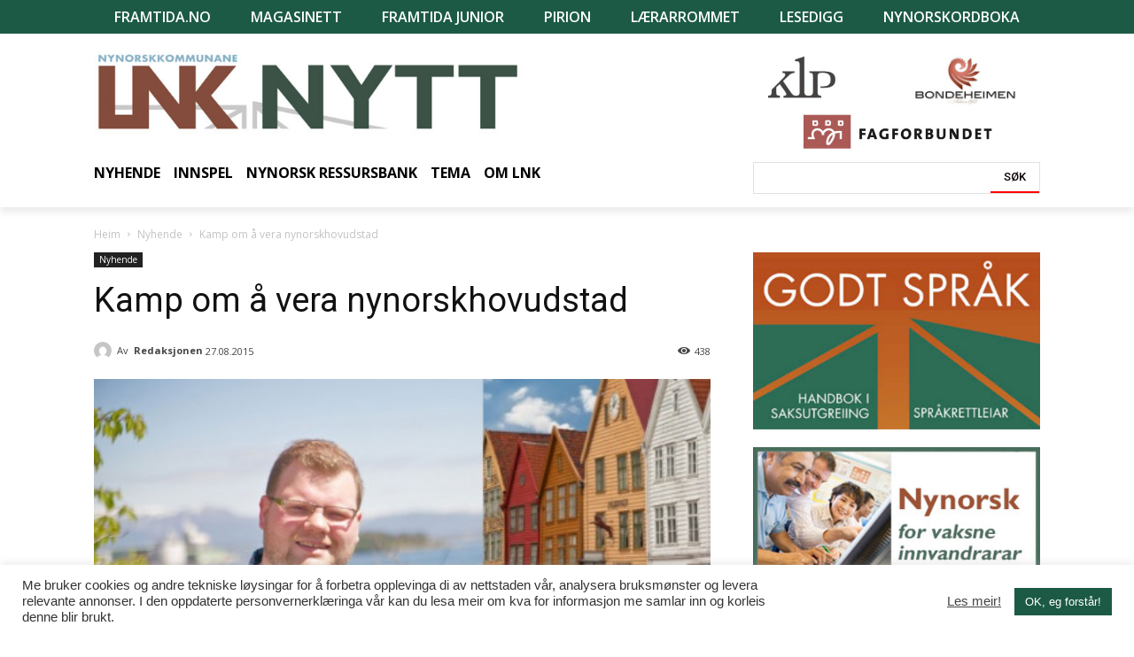

--- FILE ---
content_type: text/html; charset=UTF-8
request_url: https://lnk.no/nyhende/kamp-om-a-vera-nynorskhovudstad/
body_size: 34549
content:
<!doctype html >
<!--[if IE 8]>    <html class="ie8" lang="en"> <![endif]-->
<!--[if IE 9]>    <html class="ie9" lang="en"> <![endif]-->
<!--[if gt IE 8]><!--> <html lang="nn-NO"> <!--<![endif]-->
<head>
    <title>Kamp om å vera nynorskhovudstad - LNK-nytt</title>
    <meta charset="UTF-8" />
    <meta name="viewport" content="width=device-width, initial-scale=1.0">
    <link rel="pingback" href="https://lnk.no/xmlrpc.php" />
    <meta name='robots' content='index, follow, max-image-preview:large, max-snippet:-1, max-video-preview:-1' />
<link rel="icon" type="image/png" href="https://lnk.no/wp-content/uploads/2020/09/favicon-16.png">
	<!-- This site is optimized with the Yoast SEO plugin v21.3 - https://yoast.com/wordpress/plugins/seo/ -->
	<link rel="canonical" href="https://lnk.no/nyhende/kamp-om-a-vera-nynorskhovudstad/" />
	<meta property="og:locale" content="nn_NO" />
	<meta property="og:type" content="article" />
	<meta property="og:title" content="Kamp om å vera nynorskhovudstad - LNK-nytt" />
	<meta property="og:description" content="– Ingenting er betre, seier leiaren i Noregs Mållag.   Stord kommune har lenge kalla seg verdas største nynorskby, og ingen andre kommunar har fleire elevar med nynorsk som hovudmål. I valprogrammet sitt har no Stord Venstre programfesta å «vidareutvikla Stord som nynorskhovudstad». – Me er jo verdas største nynorskby og Stord har gjort mykje [&hellip;]" />
	<meta property="og:url" content="https://lnk.no/nyhende/kamp-om-a-vera-nynorskhovudstad/" />
	<meta property="og:site_name" content="LNK-nytt" />
	<meta property="article:published_time" content="2015-08-27T17:22:46+00:00" />
	<meta property="article:modified_time" content="2020-09-11T21:23:43+00:00" />
	<meta property="og:image" content="https://lnk.no/wp-content/uploads/2015/08/framtida.no_uploads_article_.thumbs_angeltveitnynorsk_83dac4.jpg" />
	<meta property="og:image:width" content="455" />
	<meta property="og:image:height" content="303" />
	<meta property="og:image:type" content="image/jpeg" />
	<meta name="author" content="Redaksjonen" />
	<meta name="twitter:card" content="summary_large_image" />
	<meta name="twitter:label1" content="Written by" />
	<meta name="twitter:data1" content="Redaksjonen" />
	<meta name="twitter:label2" content="Est. reading time" />
	<meta name="twitter:data2" content="2 minutt" />
	<script type="application/ld+json" class="yoast-schema-graph">{"@context":"https://schema.org","@graph":[{"@type":"WebPage","@id":"https://lnk.no/nyhende/kamp-om-a-vera-nynorskhovudstad/","url":"https://lnk.no/nyhende/kamp-om-a-vera-nynorskhovudstad/","name":"Kamp om å vera nynorskhovudstad - LNK-nytt","isPartOf":{"@id":"https://lnk.no/#website"},"primaryImageOfPage":{"@id":"https://lnk.no/nyhende/kamp-om-a-vera-nynorskhovudstad/#primaryimage"},"image":{"@id":"https://lnk.no/nyhende/kamp-om-a-vera-nynorskhovudstad/#primaryimage"},"thumbnailUrl":"https://lnk.no/wp-content/uploads/2015/08/framtida.no_uploads_article_.thumbs_angeltveitnynorsk_83dac4.jpg","datePublished":"2015-08-27T17:22:46+00:00","dateModified":"2020-09-11T21:23:43+00:00","author":{"@id":"https://lnk.no/#/schema/person/3ee46b68eb8e59d2350fb01bbcf20044"},"breadcrumb":{"@id":"https://lnk.no/nyhende/kamp-om-a-vera-nynorskhovudstad/#breadcrumb"},"inLanguage":"nn-NO","potentialAction":[{"@type":"ReadAction","target":["https://lnk.no/nyhende/kamp-om-a-vera-nynorskhovudstad/"]}]},{"@type":"ImageObject","inLanguage":"nn-NO","@id":"https://lnk.no/nyhende/kamp-om-a-vera-nynorskhovudstad/#primaryimage","url":"https://lnk.no/wp-content/uploads/2015/08/framtida.no_uploads_article_.thumbs_angeltveitnynorsk_83dac4.jpg","contentUrl":"https://lnk.no/wp-content/uploads/2015/08/framtida.no_uploads_article_.thumbs_angeltveitnynorsk_83dac4.jpg","width":455,"height":303,"caption":"Ordførarkandidat i Stord Geir Angeltveit (V) vil «vidareutvikla Stord som nynorskhouvdstad». Bergen og Førde er òg aktuelle kandidatar. Foto: Svein Olav Langåker og Colourbox og Arild Nybø/CC-lisens"},{"@type":"BreadcrumbList","@id":"https://lnk.no/nyhende/kamp-om-a-vera-nynorskhovudstad/#breadcrumb","itemListElement":[{"@type":"ListItem","position":1,"name":"Home","item":"https://lnk.no/"},{"@type":"ListItem","position":2,"name":"Feeds","item":"https://lnk.no/feeds/"},{"@type":"ListItem","position":3,"name":"Kamp om å vera nynorskhovudstad"}]},{"@type":"WebSite","@id":"https://lnk.no/#website","url":"https://lnk.no/","name":"LNK-nytt","description":"Landssamanslutninga av nynorskkommunar (LNK) er ei samanslutning av kommunar, fylkeskommunar og interkommunale tiltak, som har som føremål å fremje nynorsk språk og kultur i offentleg verksemd.","potentialAction":[{"@type":"SearchAction","target":{"@type":"EntryPoint","urlTemplate":"https://lnk.no/?s={search_term_string}"},"query-input":"required name=search_term_string"}],"inLanguage":"nn-NO"},{"@type":"Person","@id":"https://lnk.no/#/schema/person/3ee46b68eb8e59d2350fb01bbcf20044","name":"Redaksjonen","image":{"@type":"ImageObject","inLanguage":"nn-NO","@id":"https://lnk.no/#/schema/person/image/","url":"https://secure.gravatar.com/avatar/ca7b45eaf5987f60220e459985463d4e?s=96&d=mm&r=g","contentUrl":"https://secure.gravatar.com/avatar/ca7b45eaf5987f60220e459985463d4e?s=96&d=mm&r=g","caption":"Redaksjonen"},"sameAs":["https://lnk.no"],"url":"https://lnk.no/author/admin/"}]}</script>
	<!-- / Yoast SEO plugin. -->


<link rel='dns-prefetch' href='//fonts.googleapis.com' />
<link rel="alternate" type="application/rss+xml" title="LNK-nytt &raquo; straum" href="https://lnk.no/feed/" />
<script type="text/javascript">
window._wpemojiSettings = {"baseUrl":"https:\/\/s.w.org\/images\/core\/emoji\/14.0.0\/72x72\/","ext":".png","svgUrl":"https:\/\/s.w.org\/images\/core\/emoji\/14.0.0\/svg\/","svgExt":".svg","source":{"concatemoji":"https:\/\/lnk.no\/wp-includes\/js\/wp-emoji-release.min.js?ver=6.3.2"}};
/*! This file is auto-generated */
!function(i,n){var o,s,e;function c(e){try{var t={supportTests:e,timestamp:(new Date).valueOf()};sessionStorage.setItem(o,JSON.stringify(t))}catch(e){}}function p(e,t,n){e.clearRect(0,0,e.canvas.width,e.canvas.height),e.fillText(t,0,0);var t=new Uint32Array(e.getImageData(0,0,e.canvas.width,e.canvas.height).data),r=(e.clearRect(0,0,e.canvas.width,e.canvas.height),e.fillText(n,0,0),new Uint32Array(e.getImageData(0,0,e.canvas.width,e.canvas.height).data));return t.every(function(e,t){return e===r[t]})}function u(e,t,n){switch(t){case"flag":return n(e,"\ud83c\udff3\ufe0f\u200d\u26a7\ufe0f","\ud83c\udff3\ufe0f\u200b\u26a7\ufe0f")?!1:!n(e,"\ud83c\uddfa\ud83c\uddf3","\ud83c\uddfa\u200b\ud83c\uddf3")&&!n(e,"\ud83c\udff4\udb40\udc67\udb40\udc62\udb40\udc65\udb40\udc6e\udb40\udc67\udb40\udc7f","\ud83c\udff4\u200b\udb40\udc67\u200b\udb40\udc62\u200b\udb40\udc65\u200b\udb40\udc6e\u200b\udb40\udc67\u200b\udb40\udc7f");case"emoji":return!n(e,"\ud83e\udef1\ud83c\udffb\u200d\ud83e\udef2\ud83c\udfff","\ud83e\udef1\ud83c\udffb\u200b\ud83e\udef2\ud83c\udfff")}return!1}function f(e,t,n){var r="undefined"!=typeof WorkerGlobalScope&&self instanceof WorkerGlobalScope?new OffscreenCanvas(300,150):i.createElement("canvas"),a=r.getContext("2d",{willReadFrequently:!0}),o=(a.textBaseline="top",a.font="600 32px Arial",{});return e.forEach(function(e){o[e]=t(a,e,n)}),o}function t(e){var t=i.createElement("script");t.src=e,t.defer=!0,i.head.appendChild(t)}"undefined"!=typeof Promise&&(o="wpEmojiSettingsSupports",s=["flag","emoji"],n.supports={everything:!0,everythingExceptFlag:!0},e=new Promise(function(e){i.addEventListener("DOMContentLoaded",e,{once:!0})}),new Promise(function(t){var n=function(){try{var e=JSON.parse(sessionStorage.getItem(o));if("object"==typeof e&&"number"==typeof e.timestamp&&(new Date).valueOf()<e.timestamp+604800&&"object"==typeof e.supportTests)return e.supportTests}catch(e){}return null}();if(!n){if("undefined"!=typeof Worker&&"undefined"!=typeof OffscreenCanvas&&"undefined"!=typeof URL&&URL.createObjectURL&&"undefined"!=typeof Blob)try{var e="postMessage("+f.toString()+"("+[JSON.stringify(s),u.toString(),p.toString()].join(",")+"));",r=new Blob([e],{type:"text/javascript"}),a=new Worker(URL.createObjectURL(r),{name:"wpTestEmojiSupports"});return void(a.onmessage=function(e){c(n=e.data),a.terminate(),t(n)})}catch(e){}c(n=f(s,u,p))}t(n)}).then(function(e){for(var t in e)n.supports[t]=e[t],n.supports.everything=n.supports.everything&&n.supports[t],"flag"!==t&&(n.supports.everythingExceptFlag=n.supports.everythingExceptFlag&&n.supports[t]);n.supports.everythingExceptFlag=n.supports.everythingExceptFlag&&!n.supports.flag,n.DOMReady=!1,n.readyCallback=function(){n.DOMReady=!0}}).then(function(){return e}).then(function(){var e;n.supports.everything||(n.readyCallback(),(e=n.source||{}).concatemoji?t(e.concatemoji):e.wpemoji&&e.twemoji&&(t(e.twemoji),t(e.wpemoji)))}))}((window,document),window._wpemojiSettings);
</script>
<style type="text/css">
img.wp-smiley,
img.emoji {
	display: inline !important;
	border: none !important;
	box-shadow: none !important;
	height: 1em !important;
	width: 1em !important;
	margin: 0 0.07em !important;
	vertical-align: -0.1em !important;
	background: none !important;
	padding: 0 !important;
}
</style>
	<link rel='stylesheet' id='wp-block-library-css' href='https://lnk.no/wp-includes/css/dist/block-library/style.min.css?ver=6.3.2' type='text/css' media='all' />
<style id='classic-theme-styles-inline-css' type='text/css'>
/*! This file is auto-generated */
.wp-block-button__link{color:#fff;background-color:#32373c;border-radius:9999px;box-shadow:none;text-decoration:none;padding:calc(.667em + 2px) calc(1.333em + 2px);font-size:1.125em}.wp-block-file__button{background:#32373c;color:#fff;text-decoration:none}
</style>
<style id='global-styles-inline-css' type='text/css'>
body{--wp--preset--color--black: #000000;--wp--preset--color--cyan-bluish-gray: #abb8c3;--wp--preset--color--white: #ffffff;--wp--preset--color--pale-pink: #f78da7;--wp--preset--color--vivid-red: #cf2e2e;--wp--preset--color--luminous-vivid-orange: #ff6900;--wp--preset--color--luminous-vivid-amber: #fcb900;--wp--preset--color--light-green-cyan: #7bdcb5;--wp--preset--color--vivid-green-cyan: #00d084;--wp--preset--color--pale-cyan-blue: #8ed1fc;--wp--preset--color--vivid-cyan-blue: #0693e3;--wp--preset--color--vivid-purple: #9b51e0;--wp--preset--gradient--vivid-cyan-blue-to-vivid-purple: linear-gradient(135deg,rgba(6,147,227,1) 0%,rgb(155,81,224) 100%);--wp--preset--gradient--light-green-cyan-to-vivid-green-cyan: linear-gradient(135deg,rgb(122,220,180) 0%,rgb(0,208,130) 100%);--wp--preset--gradient--luminous-vivid-amber-to-luminous-vivid-orange: linear-gradient(135deg,rgba(252,185,0,1) 0%,rgba(255,105,0,1) 100%);--wp--preset--gradient--luminous-vivid-orange-to-vivid-red: linear-gradient(135deg,rgba(255,105,0,1) 0%,rgb(207,46,46) 100%);--wp--preset--gradient--very-light-gray-to-cyan-bluish-gray: linear-gradient(135deg,rgb(238,238,238) 0%,rgb(169,184,195) 100%);--wp--preset--gradient--cool-to-warm-spectrum: linear-gradient(135deg,rgb(74,234,220) 0%,rgb(151,120,209) 20%,rgb(207,42,186) 40%,rgb(238,44,130) 60%,rgb(251,105,98) 80%,rgb(254,248,76) 100%);--wp--preset--gradient--blush-light-purple: linear-gradient(135deg,rgb(255,206,236) 0%,rgb(152,150,240) 100%);--wp--preset--gradient--blush-bordeaux: linear-gradient(135deg,rgb(254,205,165) 0%,rgb(254,45,45) 50%,rgb(107,0,62) 100%);--wp--preset--gradient--luminous-dusk: linear-gradient(135deg,rgb(255,203,112) 0%,rgb(199,81,192) 50%,rgb(65,88,208) 100%);--wp--preset--gradient--pale-ocean: linear-gradient(135deg,rgb(255,245,203) 0%,rgb(182,227,212) 50%,rgb(51,167,181) 100%);--wp--preset--gradient--electric-grass: linear-gradient(135deg,rgb(202,248,128) 0%,rgb(113,206,126) 100%);--wp--preset--gradient--midnight: linear-gradient(135deg,rgb(2,3,129) 0%,rgb(40,116,252) 100%);--wp--preset--font-size--small: 11px;--wp--preset--font-size--medium: 20px;--wp--preset--font-size--large: 32px;--wp--preset--font-size--x-large: 42px;--wp--preset--font-size--regular: 15px;--wp--preset--font-size--larger: 50px;--wp--preset--spacing--20: 0.44rem;--wp--preset--spacing--30: 0.67rem;--wp--preset--spacing--40: 1rem;--wp--preset--spacing--50: 1.5rem;--wp--preset--spacing--60: 2.25rem;--wp--preset--spacing--70: 3.38rem;--wp--preset--spacing--80: 5.06rem;--wp--preset--shadow--natural: 6px 6px 9px rgba(0, 0, 0, 0.2);--wp--preset--shadow--deep: 12px 12px 50px rgba(0, 0, 0, 0.4);--wp--preset--shadow--sharp: 6px 6px 0px rgba(0, 0, 0, 0.2);--wp--preset--shadow--outlined: 6px 6px 0px -3px rgba(255, 255, 255, 1), 6px 6px rgba(0, 0, 0, 1);--wp--preset--shadow--crisp: 6px 6px 0px rgba(0, 0, 0, 1);}:where(.is-layout-flex){gap: 0.5em;}:where(.is-layout-grid){gap: 0.5em;}body .is-layout-flow > .alignleft{float: left;margin-inline-start: 0;margin-inline-end: 2em;}body .is-layout-flow > .alignright{float: right;margin-inline-start: 2em;margin-inline-end: 0;}body .is-layout-flow > .aligncenter{margin-left: auto !important;margin-right: auto !important;}body .is-layout-constrained > .alignleft{float: left;margin-inline-start: 0;margin-inline-end: 2em;}body .is-layout-constrained > .alignright{float: right;margin-inline-start: 2em;margin-inline-end: 0;}body .is-layout-constrained > .aligncenter{margin-left: auto !important;margin-right: auto !important;}body .is-layout-constrained > :where(:not(.alignleft):not(.alignright):not(.alignfull)){max-width: var(--wp--style--global--content-size);margin-left: auto !important;margin-right: auto !important;}body .is-layout-constrained > .alignwide{max-width: var(--wp--style--global--wide-size);}body .is-layout-flex{display: flex;}body .is-layout-flex{flex-wrap: wrap;align-items: center;}body .is-layout-flex > *{margin: 0;}body .is-layout-grid{display: grid;}body .is-layout-grid > *{margin: 0;}:where(.wp-block-columns.is-layout-flex){gap: 2em;}:where(.wp-block-columns.is-layout-grid){gap: 2em;}:where(.wp-block-post-template.is-layout-flex){gap: 1.25em;}:where(.wp-block-post-template.is-layout-grid){gap: 1.25em;}.has-black-color{color: var(--wp--preset--color--black) !important;}.has-cyan-bluish-gray-color{color: var(--wp--preset--color--cyan-bluish-gray) !important;}.has-white-color{color: var(--wp--preset--color--white) !important;}.has-pale-pink-color{color: var(--wp--preset--color--pale-pink) !important;}.has-vivid-red-color{color: var(--wp--preset--color--vivid-red) !important;}.has-luminous-vivid-orange-color{color: var(--wp--preset--color--luminous-vivid-orange) !important;}.has-luminous-vivid-amber-color{color: var(--wp--preset--color--luminous-vivid-amber) !important;}.has-light-green-cyan-color{color: var(--wp--preset--color--light-green-cyan) !important;}.has-vivid-green-cyan-color{color: var(--wp--preset--color--vivid-green-cyan) !important;}.has-pale-cyan-blue-color{color: var(--wp--preset--color--pale-cyan-blue) !important;}.has-vivid-cyan-blue-color{color: var(--wp--preset--color--vivid-cyan-blue) !important;}.has-vivid-purple-color{color: var(--wp--preset--color--vivid-purple) !important;}.has-black-background-color{background-color: var(--wp--preset--color--black) !important;}.has-cyan-bluish-gray-background-color{background-color: var(--wp--preset--color--cyan-bluish-gray) !important;}.has-white-background-color{background-color: var(--wp--preset--color--white) !important;}.has-pale-pink-background-color{background-color: var(--wp--preset--color--pale-pink) !important;}.has-vivid-red-background-color{background-color: var(--wp--preset--color--vivid-red) !important;}.has-luminous-vivid-orange-background-color{background-color: var(--wp--preset--color--luminous-vivid-orange) !important;}.has-luminous-vivid-amber-background-color{background-color: var(--wp--preset--color--luminous-vivid-amber) !important;}.has-light-green-cyan-background-color{background-color: var(--wp--preset--color--light-green-cyan) !important;}.has-vivid-green-cyan-background-color{background-color: var(--wp--preset--color--vivid-green-cyan) !important;}.has-pale-cyan-blue-background-color{background-color: var(--wp--preset--color--pale-cyan-blue) !important;}.has-vivid-cyan-blue-background-color{background-color: var(--wp--preset--color--vivid-cyan-blue) !important;}.has-vivid-purple-background-color{background-color: var(--wp--preset--color--vivid-purple) !important;}.has-black-border-color{border-color: var(--wp--preset--color--black) !important;}.has-cyan-bluish-gray-border-color{border-color: var(--wp--preset--color--cyan-bluish-gray) !important;}.has-white-border-color{border-color: var(--wp--preset--color--white) !important;}.has-pale-pink-border-color{border-color: var(--wp--preset--color--pale-pink) !important;}.has-vivid-red-border-color{border-color: var(--wp--preset--color--vivid-red) !important;}.has-luminous-vivid-orange-border-color{border-color: var(--wp--preset--color--luminous-vivid-orange) !important;}.has-luminous-vivid-amber-border-color{border-color: var(--wp--preset--color--luminous-vivid-amber) !important;}.has-light-green-cyan-border-color{border-color: var(--wp--preset--color--light-green-cyan) !important;}.has-vivid-green-cyan-border-color{border-color: var(--wp--preset--color--vivid-green-cyan) !important;}.has-pale-cyan-blue-border-color{border-color: var(--wp--preset--color--pale-cyan-blue) !important;}.has-vivid-cyan-blue-border-color{border-color: var(--wp--preset--color--vivid-cyan-blue) !important;}.has-vivid-purple-border-color{border-color: var(--wp--preset--color--vivid-purple) !important;}.has-vivid-cyan-blue-to-vivid-purple-gradient-background{background: var(--wp--preset--gradient--vivid-cyan-blue-to-vivid-purple) !important;}.has-light-green-cyan-to-vivid-green-cyan-gradient-background{background: var(--wp--preset--gradient--light-green-cyan-to-vivid-green-cyan) !important;}.has-luminous-vivid-amber-to-luminous-vivid-orange-gradient-background{background: var(--wp--preset--gradient--luminous-vivid-amber-to-luminous-vivid-orange) !important;}.has-luminous-vivid-orange-to-vivid-red-gradient-background{background: var(--wp--preset--gradient--luminous-vivid-orange-to-vivid-red) !important;}.has-very-light-gray-to-cyan-bluish-gray-gradient-background{background: var(--wp--preset--gradient--very-light-gray-to-cyan-bluish-gray) !important;}.has-cool-to-warm-spectrum-gradient-background{background: var(--wp--preset--gradient--cool-to-warm-spectrum) !important;}.has-blush-light-purple-gradient-background{background: var(--wp--preset--gradient--blush-light-purple) !important;}.has-blush-bordeaux-gradient-background{background: var(--wp--preset--gradient--blush-bordeaux) !important;}.has-luminous-dusk-gradient-background{background: var(--wp--preset--gradient--luminous-dusk) !important;}.has-pale-ocean-gradient-background{background: var(--wp--preset--gradient--pale-ocean) !important;}.has-electric-grass-gradient-background{background: var(--wp--preset--gradient--electric-grass) !important;}.has-midnight-gradient-background{background: var(--wp--preset--gradient--midnight) !important;}.has-small-font-size{font-size: var(--wp--preset--font-size--small) !important;}.has-medium-font-size{font-size: var(--wp--preset--font-size--medium) !important;}.has-large-font-size{font-size: var(--wp--preset--font-size--large) !important;}.has-x-large-font-size{font-size: var(--wp--preset--font-size--x-large) !important;}
.wp-block-navigation a:where(:not(.wp-element-button)){color: inherit;}
:where(.wp-block-post-template.is-layout-flex){gap: 1.25em;}:where(.wp-block-post-template.is-layout-grid){gap: 1.25em;}
:where(.wp-block-columns.is-layout-flex){gap: 2em;}:where(.wp-block-columns.is-layout-grid){gap: 2em;}
.wp-block-pullquote{font-size: 1.5em;line-height: 1.6;}
</style>
<link rel='stylesheet' id='cookie-law-info-css' href='https://lnk.no/wp-content/plugins/cookie-law-info/legacy/public/css/cookie-law-info-public.css?ver=3.1.4' type='text/css' media='all' />
<link rel='stylesheet' id='cookie-law-info-gdpr-css' href='https://lnk.no/wp-content/plugins/cookie-law-info/legacy/public/css/cookie-law-info-gdpr.css?ver=3.1.4' type='text/css' media='all' />
<link rel='stylesheet' id='rs-plugin-settings-css' href='https://lnk.no/wp-content/plugins/revslider/public/assets/css/rs6.css?ver=6.2.3' type='text/css' media='all' />
<style id='rs-plugin-settings-inline-css' type='text/css'>
#rs-demo-id {}
</style>
<link rel='stylesheet' id='td-plugin-newsletter-css' href='https://lnk.no/wp-content/plugins/td-newsletter/style.css?ver=10.3.4' type='text/css' media='all' />
<link rel='stylesheet' id='td-plugin-multi-purpose-css' href='https://lnk.no/wp-content/plugins/td-composer/td-multi-purpose/style.css?ver=28832a33217c23aa6f76cdf3fc3c1388' type='text/css' media='all' />
<link rel='stylesheet' id='google-fonts-style-css' href='https://fonts.googleapis.com/css?family=Open+Sans%3A400%2C600%2C700%2C300%7CRoboto%3A400%2C500%2C700%2C300%7COpen+Sans%3A700&#038;display=swap&#038;ver=10.3.4' type='text/css' media='all' />
<link rel='stylesheet' id='td-theme-css' href='https://lnk.no/wp-content/themes/Newspaper/style.css?ver=10.3.4' type='text/css' media='all' />
<style id='td-theme-inline-css' type='text/css'>
    
        @media (max-width: 767px) {
            .td-header-desktop-wrap {
                display: none;
            }
        }
        @media (min-width: 767px) {
            .td-header-mobile-wrap {
                display: none;
            }
        }
    
	
</style>
<link rel='stylesheet' id='td-theme-child-css' href='https://lnk.no/wp-content/themes/Newspaper-child/style.css?ver=10.3.4c' type='text/css' media='all' />
<link rel='stylesheet' id='td-legacy-framework-front-style-css' href='https://lnk.no/wp-content/plugins/td-composer/legacy/Newspaper/assets/css/td_legacy_main.css?ver=28832a33217c23aa6f76cdf3fc3c1388' type='text/css' media='all' />
<link rel='stylesheet' id='td-standard-pack-framework-front-style-css' href='https://lnk.no/wp-content/plugins/td-standard-pack/Newspaper/assets/css/td_standard_pack_main.css?ver=e06dc97a9cdcc3f12ae1599dfcd5b98f' type='text/css' media='all' />
<link rel='stylesheet' id='tdb_front_style-css' href='https://lnk.no/wp-content/plugins/td-cloud-library/assets/css/tdb_less_front.css?ver=243b277d395aac11337949f2c0b8e89c' type='text/css' media='all' />
<script type='text/javascript' src='https://lnk.no/wp-includes/js/jquery/jquery.min.js?ver=3.7.0' id='jquery-core-js'></script>
<script type='text/javascript' src='https://lnk.no/wp-includes/js/jquery/jquery-migrate.min.js?ver=3.4.1' id='jquery-migrate-js'></script>
<script type='text/javascript' id='cookie-law-info-js-extra'>
/* <![CDATA[ */
var Cli_Data = {"nn_cookie_ids":[],"cookielist":[],"non_necessary_cookies":[],"ccpaEnabled":"","ccpaRegionBased":"","ccpaBarEnabled":"","strictlyEnabled":["necessary","obligatoire"],"ccpaType":"gdpr","js_blocking":"1","custom_integration":"","triggerDomRefresh":"","secure_cookies":""};
var cli_cookiebar_settings = {"animate_speed_hide":"500","animate_speed_show":"500","background":"#FFF","border":"#b1a6a6c2","border_on":"","button_1_button_colour":"#1c5a46","button_1_button_hover":"#164838","button_1_link_colour":"#fff","button_1_as_button":"1","button_1_new_win":"","button_2_button_colour":"#333","button_2_button_hover":"#292929","button_2_link_colour":"#444","button_2_as_button":"","button_2_hidebar":"","button_3_button_colour":"#3566bb","button_3_button_hover":"#2a5296","button_3_link_colour":"#fff","button_3_as_button":"1","button_3_new_win":"","button_4_button_colour":"#000","button_4_button_hover":"#000000","button_4_link_colour":"#333333","button_4_as_button":"","button_7_button_colour":"#61a229","button_7_button_hover":"#4e8221","button_7_link_colour":"#fff","button_7_as_button":"1","button_7_new_win":"","font_family":"inherit","header_fix":"","notify_animate_hide":"1","notify_animate_show":"","notify_div_id":"#cookie-law-info-bar","notify_position_horizontal":"right","notify_position_vertical":"bottom","scroll_close":"","scroll_close_reload":"","accept_close_reload":"","reject_close_reload":"","showagain_tab":"","showagain_background":"#fff","showagain_border":"#000","showagain_div_id":"#cookie-law-info-again","showagain_x_position":"100px","text":"#333333","show_once_yn":"","show_once":"10000","logging_on":"","as_popup":"","popup_overlay":"1","bar_heading_text":"","cookie_bar_as":"banner","popup_showagain_position":"bottom-right","widget_position":"left"};
var log_object = {"ajax_url":"https:\/\/lnk.no\/wp-admin\/admin-ajax.php"};
/* ]]> */
</script>
<script type='text/javascript' src='https://lnk.no/wp-content/plugins/cookie-law-info/legacy/public/js/cookie-law-info-public.js?ver=3.1.4' id='cookie-law-info-js'></script>
<script type='text/javascript' src='https://lnk.no/wp-content/plugins/revslider/public/assets/js/rbtools.min.js?ver=6.0' id='tp-tools-js'></script>
<script type='text/javascript' src='https://lnk.no/wp-content/plugins/revslider/public/assets/js/rs6.min.js?ver=6.2.3' id='revmin-js'></script>
<link rel="https://api.w.org/" href="https://lnk.no/wp-json/" /><link rel="alternate" type="application/json" href="https://lnk.no/wp-json/wp/v2/posts/14330" /><link rel="EditURI" type="application/rsd+xml" title="RSD" href="https://lnk.no/xmlrpc.php?rsd" />
<meta name="generator" content="WordPress 6.3.2" />
<link rel='shortlink' href='https://lnk.no/?p=14330' />
<link rel="alternate" type="application/json+oembed" href="https://lnk.no/wp-json/oembed/1.0/embed?url=https%3A%2F%2Flnk.no%2Fnyhende%2Fkamp-om-a-vera-nynorskhovudstad%2F" />
<link rel="alternate" type="text/xml+oembed" href="https://lnk.no/wp-json/oembed/1.0/embed?url=https%3A%2F%2Flnk.no%2Fnyhende%2Fkamp-om-a-vera-nynorskhovudstad%2F&#038;format=xml" />
<!--[if lt IE 9]><script src="https://cdnjs.cloudflare.com/ajax/libs/html5shiv/3.7.3/html5shiv.js"></script><![endif]-->
        <script>
        window.tdb_globals = {"wpRestNonce":"dfcf942749","wpRestUrl":"https:\/\/lnk.no\/wp-json\/","permalinkStructure":"\/%category%\/%postname%\/","isAjax":false,"isAdminBarShowing":false,"autoloadScrollPercent":20,"postAutoloadStatus":"off","origPostEditUrl":null};
    </script>
    			<script>
				window.tdwGlobal = {"adminUrl":"https:\/\/lnk.no\/wp-admin\/","wpRestNonce":"dfcf942749","wpRestUrl":"https:\/\/lnk.no\/wp-json\/","permalinkStructure":"\/%category%\/%postname%\/"};
			</script>
			<meta name="generator" content="Powered by Slider Revolution 6.2.3 - responsive, Mobile-Friendly Slider Plugin for WordPress with comfortable drag and drop interface." />

<!-- JS generated by theme -->

<script>
    
    

	    var tdBlocksArray = []; //here we store all the items for the current page

	    //td_block class - each ajax block uses a object of this class for requests
	    function tdBlock() {
		    this.id = '';
		    this.block_type = 1; //block type id (1-234 etc)
		    this.atts = '';
		    this.td_column_number = '';
		    this.td_current_page = 1; //
		    this.post_count = 0; //from wp
		    this.found_posts = 0; //from wp
		    this.max_num_pages = 0; //from wp
		    this.td_filter_value = ''; //current live filter value
		    this.is_ajax_running = false;
		    this.td_user_action = ''; // load more or infinite loader (used by the animation)
		    this.header_color = '';
		    this.ajax_pagination_infinite_stop = ''; //show load more at page x
	    }


        // td_js_generator - mini detector
        (function(){
            var htmlTag = document.getElementsByTagName("html")[0];

	        if ( navigator.userAgent.indexOf("MSIE 10.0") > -1 ) {
                htmlTag.className += ' ie10';
            }

            if ( !!navigator.userAgent.match(/Trident.*rv\:11\./) ) {
                htmlTag.className += ' ie11';
            }

	        if ( navigator.userAgent.indexOf("Edge") > -1 ) {
                htmlTag.className += ' ieEdge';
            }

            if ( /(iPad|iPhone|iPod)/g.test(navigator.userAgent) ) {
                htmlTag.className += ' td-md-is-ios';
            }

            var user_agent = navigator.userAgent.toLowerCase();
            if ( user_agent.indexOf("android") > -1 ) {
                htmlTag.className += ' td-md-is-android';
            }

            if ( -1 !== navigator.userAgent.indexOf('Mac OS X')  ) {
                htmlTag.className += ' td-md-is-os-x';
            }

            if ( /chrom(e|ium)/.test(navigator.userAgent.toLowerCase()) ) {
               htmlTag.className += ' td-md-is-chrome';
            }

            if ( -1 !== navigator.userAgent.indexOf('Firefox') ) {
                htmlTag.className += ' td-md-is-firefox';
            }

            if ( -1 !== navigator.userAgent.indexOf('Safari') && -1 === navigator.userAgent.indexOf('Chrome') ) {
                htmlTag.className += ' td-md-is-safari';
            }

            if( -1 !== navigator.userAgent.indexOf('IEMobile') ){
                htmlTag.className += ' td-md-is-iemobile';
            }

        })();




        var tdLocalCache = {};

        ( function () {
            "use strict";

            tdLocalCache = {
                data: {},
                remove: function (resource_id) {
                    delete tdLocalCache.data[resource_id];
                },
                exist: function (resource_id) {
                    return tdLocalCache.data.hasOwnProperty(resource_id) && tdLocalCache.data[resource_id] !== null;
                },
                get: function (resource_id) {
                    return tdLocalCache.data[resource_id];
                },
                set: function (resource_id, cachedData) {
                    tdLocalCache.remove(resource_id);
                    tdLocalCache.data[resource_id] = cachedData;
                }
            };
        })();

    
    
var td_viewport_interval_list=[{"limitBottom":767,"sidebarWidth":228},{"limitBottom":1018,"sidebarWidth":300},{"limitBottom":1140,"sidebarWidth":324}];
var td_animation_stack_effect="type0";
var tds_animation_stack=true;
var td_animation_stack_specific_selectors=".entry-thumb, img";
var td_animation_stack_general_selectors=".td-animation-stack img, .td-animation-stack .entry-thumb, .post img";
var tds_general_modal_image="yes";
var tdc_is_installed="yes";
var td_ajax_url="https:\/\/lnk.no\/wp-admin\/admin-ajax.php?td_theme_name=Newspaper&v=10.3.4";
var td_get_template_directory_uri="https:\/\/lnk.no\/wp-content\/plugins\/td-composer\/legacy\/common";
var tds_snap_menu="";
var tds_logo_on_sticky="";
var tds_header_style="";
var td_please_wait="Vennligst vent ...";
var td_email_user_pass_incorrect="Bruker eller passord er feil!";
var td_email_user_incorrect="E-post eller brukernavn feil!";
var td_email_incorrect="Feil e-post!";
var tds_more_articles_on_post_enable="";
var tds_more_articles_on_post_time_to_wait="";
var tds_more_articles_on_post_pages_distance_from_top=0;
var tds_theme_color_site_wide="#4ea6e0";
var tds_smart_sidebar="";
var tdThemeName="Newspaper";
var td_magnific_popup_translation_tPrev="Forrige (venstre piltast)";
var td_magnific_popup_translation_tNext="Neste (h\u00f8yre piltast)";
var td_magnific_popup_translation_tCounter="%curr% av %total%";
var td_magnific_popup_translation_ajax_tError="Innholdet fra %url% kunne ikke lastes.";
var td_magnific_popup_translation_image_tError="Bildet #%curr% kunne ikke lastes.";
var tdBlockNonce="f2434431e7";
var tdDateNamesI18n={"month_names":["januar","februar","mars","april","mai","juni","juli","august","september","oktober","november","desember"],"month_names_short":["jan","feb","mar","apr","mai","jun","jul","aug","sep","okt","nov","des"],"day_names":["sundag","m\u00e5ndag","tysdag","onsdag","torsdag","fredag","laurdag"],"day_names_short":["sun","m\u00e5n","tys","ons","tor","fre","lau"]};
var td_ad_background_click_link="";
var td_ad_background_click_target="";
</script>


<!-- Header style compiled by theme -->

<style>
    
.td-header-wrap .black-menu .sf-menu > .current-menu-item > a,
    .td-header-wrap .black-menu .sf-menu > .current-menu-ancestor > a,
    .td-header-wrap .black-menu .sf-menu > .current-category-ancestor > a,
    .td-header-wrap .black-menu .sf-menu > li > a:hover,
    .td-header-wrap .black-menu .sf-menu > .sfHover > a,
    .sf-menu > .current-menu-item > a:after,
    .sf-menu > .current-menu-ancestor > a:after,
    .sf-menu > .current-category-ancestor > a:after,
    .sf-menu > li:hover > a:after,
    .sf-menu > .sfHover > a:after,
    .header-search-wrap .td-drop-down-search:after,
    .header-search-wrap .td-drop-down-search .btn:hover,
    input[type=submit]:hover,
    .td-read-more a,
    .td-post-category:hover,
    .td_top_authors .td-active .td-author-post-count,
    .td_top_authors .td-active .td-author-comments-count,
    .td_top_authors .td_mod_wrap:hover .td-author-post-count,
    .td_top_authors .td_mod_wrap:hover .td-author-comments-count,
    .td-404-sub-sub-title a:hover,
    .td-search-form-widget .wpb_button:hover,
    .td-rating-bar-wrap div,
    .dropcap,
    .td_wrapper_video_playlist .td_video_controls_playlist_wrapper,
    .wpb_default,
    .wpb_default:hover,
    .td-left-smart-list:hover,
    .td-right-smart-list:hover,
    .woocommerce-checkout .woocommerce input.button:hover,
    .woocommerce-page .woocommerce a.button:hover,
    .woocommerce-account div.woocommerce .button:hover,
    #bbpress-forums button:hover,
    .bbp_widget_login .button:hover,
    .td-footer-wrapper .td-post-category,
    .td-footer-wrapper .widget_product_search input[type="submit"]:hover,
    .woocommerce .product a.button:hover,
    .woocommerce .product #respond input#submit:hover,
    .woocommerce .checkout input#place_order:hover,
    .woocommerce .woocommerce.widget .button:hover,
    .single-product .product .summary .cart .button:hover,
    .woocommerce-cart .woocommerce table.cart .button:hover,
    .woocommerce-cart .woocommerce .shipping-calculator-form .button:hover,
    .td-next-prev-wrap a:hover,
    .td-load-more-wrap a:hover,
    .td-post-small-box a:hover,
    .page-nav .current,
    .page-nav:first-child > div,
    #bbpress-forums .bbp-pagination .current,
    #bbpress-forums #bbp-single-user-details #bbp-user-navigation li.current a,
    .td-theme-slider:hover .slide-meta-cat a,
    a.vc_btn-black:hover,
    .td-trending-now-wrapper:hover .td-trending-now-title,
    .td-scroll-up,
    .td-smart-list-button:hover,
    .td-weather-information:before,
    .td-weather-week:before,
    .td_block_exchange .td-exchange-header:before,
    .td-pulldown-syle-2 .td-subcat-dropdown ul:after,
    .td_block_template_9 .td-block-title:after,
    .td_block_template_15 .td-block-title:before,
    div.wpforms-container .wpforms-form div.wpforms-submit-container button[type=submit],
    .td-close-video-fixed {
        background-color: #4ea6e0;
    }

    .td_block_template_4 .td-related-title .td-cur-simple-item:before {
        border-color: #4ea6e0 transparent transparent transparent !important;
    }

    .woocommerce .woocommerce-message .button:hover,
    .woocommerce .woocommerce-error .button:hover,
    .woocommerce .woocommerce-info .button:hover {
        background-color: #4ea6e0 !important;
    }
    
    
    .td_block_template_4 .td-related-title .td-cur-simple-item,
    .td_block_template_3 .td-related-title .td-cur-simple-item,
    .td_block_template_9 .td-related-title:after {
        background-color: #4ea6e0;
    }

    .woocommerce .product .onsale,
    .woocommerce.widget .ui-slider .ui-slider-handle {
        background: none #4ea6e0;
    }

    .woocommerce.widget.widget_layered_nav_filters ul li a {
        background: none repeat scroll 0 0 #4ea6e0 !important;
    }

    a,
    cite a:hover,
    .td-page-content blockquote p,
    .td-post-content blockquote p,
    .mce-content-body blockquote p,
    .comment-content blockquote p,
    .wpb_text_column blockquote p,
    .td_block_text_with_title blockquote p,
    .td_module_wrap:hover .entry-title a,
    .td-subcat-filter .td-subcat-list a:hover,
    .td-subcat-filter .td-subcat-dropdown a:hover,
    .td_quote_on_blocks,
    .dropcap2,
    .dropcap3,
    .td_top_authors .td-active .td-authors-name a,
    .td_top_authors .td_mod_wrap:hover .td-authors-name a,
    .td-post-next-prev-content a:hover,
    .author-box-wrap .td-author-social a:hover,
    .td-author-name a:hover,
    .td-author-url a:hover,
    .comment-reply-link:hover,
    .logged-in-as a:hover,
    #cancel-comment-reply-link:hover,
    .td-search-query,
    .widget a:hover,
    .td_wp_recentcomments a:hover,
    .archive .widget_archive .current,
    .archive .widget_archive .current a,
    .widget_calendar tfoot a:hover,
    .woocommerce a.added_to_cart:hover,
    .woocommerce-account .woocommerce-MyAccount-navigation a:hover,
    #bbpress-forums li.bbp-header .bbp-reply-content span a:hover,
    #bbpress-forums .bbp-forum-freshness a:hover,
    #bbpress-forums .bbp-topic-freshness a:hover,
    #bbpress-forums .bbp-forums-list li a:hover,
    #bbpress-forums .bbp-forum-title:hover,
    #bbpress-forums .bbp-topic-permalink:hover,
    #bbpress-forums .bbp-topic-started-by a:hover,
    #bbpress-forums .bbp-topic-started-in a:hover,
    #bbpress-forums .bbp-body .super-sticky li.bbp-topic-title .bbp-topic-permalink,
    #bbpress-forums .bbp-body .sticky li.bbp-topic-title .bbp-topic-permalink,
    .widget_display_replies .bbp-author-name,
    .widget_display_topics .bbp-author-name,
    .td-subfooter-menu li a:hover,
    a.vc_btn-black:hover,
    .td-smart-list-dropdown-wrap .td-smart-list-button:hover,
    .td-instagram-user a,
    .td-block-title-wrap .td-wrapper-pulldown-filter .td-pulldown-filter-display-option:hover,
    .td-block-title-wrap .td-wrapper-pulldown-filter .td-pulldown-filter-display-option:hover i,
    .td-block-title-wrap .td-wrapper-pulldown-filter .td-pulldown-filter-link:hover,
    .td-block-title-wrap .td-wrapper-pulldown-filter .td-pulldown-filter-item .td-cur-simple-item,
    .td_block_template_2 .td-related-title .td-cur-simple-item,
    .td_block_template_5 .td-related-title .td-cur-simple-item,
    .td_block_template_6 .td-related-title .td-cur-simple-item,
    .td_block_template_7 .td-related-title .td-cur-simple-item,
    .td_block_template_8 .td-related-title .td-cur-simple-item,
    .td_block_template_9 .td-related-title .td-cur-simple-item,
    .td_block_template_10 .td-related-title .td-cur-simple-item,
    .td_block_template_11 .td-related-title .td-cur-simple-item,
    .td_block_template_12 .td-related-title .td-cur-simple-item,
    .td_block_template_13 .td-related-title .td-cur-simple-item,
    .td_block_template_14 .td-related-title .td-cur-simple-item,
    .td_block_template_15 .td-related-title .td-cur-simple-item,
    .td_block_template_16 .td-related-title .td-cur-simple-item,
    .td_block_template_17 .td-related-title .td-cur-simple-item,
    .td-theme-wrap .sf-menu ul .td-menu-item > a:hover,
    .td-theme-wrap .sf-menu ul .sfHover > a,
    .td-theme-wrap .sf-menu ul .current-menu-ancestor > a,
    .td-theme-wrap .sf-menu ul .current-category-ancestor > a,
    .td-theme-wrap .sf-menu ul .current-menu-item > a,
    .td_outlined_btn,
     .td_block_categories_tags .td-ct-item:hover {
        color: #4ea6e0;
    }

    a.vc_btn-black.vc_btn_square_outlined:hover,
    a.vc_btn-black.vc_btn_outlined:hover {
        color: #4ea6e0 !important;
    }

    .td-next-prev-wrap a:hover,
    .td-load-more-wrap a:hover,
    .td-post-small-box a:hover,
    .page-nav .current,
    .page-nav:first-child > div,
    #bbpress-forums .bbp-pagination .current,
    .post .td_quote_box,
    .page .td_quote_box,
    a.vc_btn-black:hover,
    .td_block_template_5 .td-block-title > *,
    .td_outlined_btn {
        border-color: #4ea6e0;
    }

    .td_wrapper_video_playlist .td_video_currently_playing:after {
        border-color: #4ea6e0 !important;
    }

    .header-search-wrap .td-drop-down-search:before {
        border-color: transparent transparent #4ea6e0 transparent;
    }

    .block-title > span,
    .block-title > a,
    .block-title > label,
    .widgettitle,
    .widgettitle:after,
    .td-trending-now-title,
    .td-trending-now-wrapper:hover .td-trending-now-title,
    .wpb_tabs li.ui-tabs-active a,
    .wpb_tabs li:hover a,
    .vc_tta-container .vc_tta-color-grey.vc_tta-tabs-position-top.vc_tta-style-classic .vc_tta-tabs-container .vc_tta-tab.vc_active > a,
    .vc_tta-container .vc_tta-color-grey.vc_tta-tabs-position-top.vc_tta-style-classic .vc_tta-tabs-container .vc_tta-tab:hover > a,
    .td_block_template_1 .td-related-title .td-cur-simple-item,
    .woocommerce .product .products h2:not(.woocommerce-loop-product__title),
    .td-subcat-filter .td-subcat-dropdown:hover .td-subcat-more, 
    .td_3D_btn,
    .td_shadow_btn,
    .td_default_btn,
    .td_round_btn, 
    .td_outlined_btn:hover {
    	background-color: #4ea6e0;
    }

    .woocommerce div.product .woocommerce-tabs ul.tabs li.active {
    	background-color: #4ea6e0 !important;
    }

    .block-title,
    .td_block_template_1 .td-related-title,
    .wpb_tabs .wpb_tabs_nav,
    .vc_tta-container .vc_tta-color-grey.vc_tta-tabs-position-top.vc_tta-style-classic .vc_tta-tabs-container,
    .woocommerce div.product .woocommerce-tabs ul.tabs:before {
        border-color: #4ea6e0;
    }
    .td_block_wrap .td-subcat-item a.td-cur-simple-item {
	    color: #4ea6e0;
	}


    
    .td-grid-style-4 .entry-title
    {
        background-color: rgba(78, 166, 224, 0.7);
    }


    
    .td-menu-background:before,
    .td-search-background:before {
        background: rgba(0,0,0,0.5);
        background: -moz-linear-gradient(top, rgba(0,0,0,0.5) 0%, rgba(0,0,0,0.6) 100%);
        background: -webkit-gradient(left top, left bottom, color-stop(0%, rgba(0,0,0,0.5)), color-stop(100%, rgba(0,0,0,0.6)));
        background: -webkit-linear-gradient(top, rgba(0,0,0,0.5) 0%, rgba(0,0,0,0.6) 100%);
        background: -o-linear-gradient(top, rgba(0,0,0,0.5) 0%, rgba(0,0,0,0.6) 100%);
        background: -ms-linear-gradient(top, rgba(0,0,0,0.5) 0%, rgba(0,0,0,0.6) 100%);
        background: linear-gradient(to bottom, rgba(0,0,0,0.5) 0%, rgba(0,0,0,0.6) 100%);
        filter: progid:DXImageTransform.Microsoft.gradient( startColorstr='rgba(0,0,0,0.5)', endColorstr='rgba(0,0,0,0.6)', GradientType=0 );
    }

    
    .td-mobile-content .current-menu-item > a,
    .td-mobile-content .current-menu-ancestor > a,
    .td-mobile-content .current-category-ancestor > a,
    #td-mobile-nav .td-menu-login-section a:hover,
    #td-mobile-nav .td-register-section a:hover,
    #td-mobile-nav .td-menu-socials-wrap a:hover i,
    .td-search-close a:hover i {
        color: #0a512f;
    }

    
    .td-mobile-content li a,
    .td-mobile-content .td-icon-menu-right,
    .td-mobile-content .sub-menu .td-icon-menu-right,
    #td-mobile-nav .td-menu-login-section a,
    #td-mobile-nav .td-menu-logout a,
    #td-mobile-nav .td-menu-socials-wrap .td-icon-font,
    .td-mobile-close .td-icon-close-mobile,
    .td-search-close .td-icon-close-mobile,
    .td-search-wrap-mob,
    .td-search-wrap-mob #td-header-search-mob,
    #td-mobile-nav .td-register-section,
    #td-mobile-nav .td-register-section .td-login-input,
    #td-mobile-nav label,
    #td-mobile-nav .td-register-section i,
    #td-mobile-nav .td-register-section a,
    #td-mobile-nav .td_display_err,
    .td-search-wrap-mob .td_module_wrap .entry-title a,
    .td-search-wrap-mob .td_module_wrap:hover .entry-title a,
    .td-search-wrap-mob .td-post-date {
        color: #844c3d;
    }
    .td-search-wrap-mob .td-search-input:before,
    .td-search-wrap-mob .td-search-input:after,
    #td-mobile-nav .td-menu-login-section .td-menu-login span {
        background-color: #844c3d;
    }

    #td-mobile-nav .td-register-section .td-login-input {
        border-bottom-color: #844c3d !important;
    }
    
    
    
    
    
    .td-menu-background,
    .td-search-background {
        background-image: url('https://lnk.no/wp-content/uploads/2020/06/mobile-bg.jpg');
    }

    
    .white-popup-block:before {
        background-image: url('https://lnk.no/wp-content/uploads/2020/06/login-mod.jpg');
    }.td-header-style-12 .td-header-menu-wrap-full,
    .td-header-style-12 .td-affix,
    .td-grid-style-1.td-hover-1 .td-big-grid-post:hover .td-post-category,
    .td-grid-style-5.td-hover-1 .td-big-grid-post:hover .td-post-category,
    .td_category_template_3 .td-current-sub-category,
    .td_category_template_8 .td-category-header .td-category a.td-current-sub-category,
    .td_category_template_4 .td-category-siblings .td-category a:hover,
     .td_block_big_grid_9.td-grid-style-1 .td-post-category,
    .td_block_big_grid_9.td-grid-style-5 .td-post-category,
    .td-grid-style-6.td-hover-1 .td-module-thumb:after,
     .tdm-menu-active-style5 .td-header-menu-wrap .sf-menu > .current-menu-item > a,
    .tdm-menu-active-style5 .td-header-menu-wrap .sf-menu > .current-menu-ancestor > a,
    .tdm-menu-active-style5 .td-header-menu-wrap .sf-menu > .current-category-ancestor > a,
    .tdm-menu-active-style5 .td-header-menu-wrap .sf-menu > li > a:hover,
    .tdm-menu-active-style5 .td-header-menu-wrap .sf-menu > .sfHover > a {
        background-color: #4ea6e0;
    }
    
    .td_mega_menu_sub_cats .cur-sub-cat,
    .td-mega-span h3 a:hover,
    .td_mod_mega_menu:hover .entry-title a,
    .header-search-wrap .result-msg a:hover,
    .td-header-top-menu .td-drop-down-search .td_module_wrap:hover .entry-title a,
    .td-header-top-menu .td-icon-search:hover,
    .td-header-wrap .result-msg a:hover,
    .top-header-menu li a:hover,
    .top-header-menu .current-menu-item > a,
    .top-header-menu .current-menu-ancestor > a,
    .top-header-menu .current-category-ancestor > a,
    .td-social-icon-wrap > a:hover,
    .td-header-sp-top-widget .td-social-icon-wrap a:hover,
    .td_mod_related_posts:hover h3 > a,
    .td-post-template-11 .td-related-title .td-related-left:hover,
    .td-post-template-11 .td-related-title .td-related-right:hover,
    .td-post-template-11 .td-related-title .td-cur-simple-item,
    .td-post-template-11 .td_block_related_posts .td-next-prev-wrap a:hover,
    .td-category-header .td-pulldown-category-filter-link:hover,
    .td-category-siblings .td-subcat-dropdown a:hover,
    .td-category-siblings .td-subcat-dropdown a.td-current-sub-category,
    .footer-text-wrap .footer-email-wrap a,
    .footer-social-wrap a:hover,
    .td_module_17 .td-read-more a:hover,
    .td_module_18 .td-read-more a:hover,
    .td_module_19 .td-post-author-name a:hover,
    .td-pulldown-syle-2 .td-subcat-dropdown:hover .td-subcat-more span,
    .td-pulldown-syle-2 .td-subcat-dropdown:hover .td-subcat-more i,
    .td-pulldown-syle-3 .td-subcat-dropdown:hover .td-subcat-more span,
    .td-pulldown-syle-3 .td-subcat-dropdown:hover .td-subcat-more i,
    .tdm-menu-active-style3 .tdm-header.td-header-wrap .sf-menu > .current-category-ancestor > a,
    .tdm-menu-active-style3 .tdm-header.td-header-wrap .sf-menu > .current-menu-ancestor > a,
    .tdm-menu-active-style3 .tdm-header.td-header-wrap .sf-menu > .current-menu-item > a,
    .tdm-menu-active-style3 .tdm-header.td-header-wrap .sf-menu > .sfHover > a,
    .tdm-menu-active-style3 .tdm-header.td-header-wrap .sf-menu > li > a:hover {
        color: #4ea6e0;
    }
    
    .td-mega-menu-page .wpb_content_element ul li a:hover,
    .td-theme-wrap .td-aj-search-results .td_module_wrap:hover .entry-title a,
    .td-theme-wrap .header-search-wrap .result-msg a:hover {
        color: #4ea6e0 !important;
    }
    
    .td_category_template_8 .td-category-header .td-category a.td-current-sub-category,
    .td_category_template_4 .td-category-siblings .td-category a:hover,
    .tdm-menu-active-style4 .tdm-header .sf-menu > .current-menu-item > a,
    .tdm-menu-active-style4 .tdm-header .sf-menu > .current-menu-ancestor > a,
    .tdm-menu-active-style4 .tdm-header .sf-menu > .current-category-ancestor > a,
    .tdm-menu-active-style4 .tdm-header .sf-menu > li > a:hover,
    .tdm-menu-active-style4 .tdm-header .sf-menu > .sfHover > a {
        border-color: #4ea6e0;
    }
.td-header-wrap .black-menu .sf-menu > .current-menu-item > a,
    .td-header-wrap .black-menu .sf-menu > .current-menu-ancestor > a,
    .td-header-wrap .black-menu .sf-menu > .current-category-ancestor > a,
    .td-header-wrap .black-menu .sf-menu > li > a:hover,
    .td-header-wrap .black-menu .sf-menu > .sfHover > a,
    .sf-menu > .current-menu-item > a:after,
    .sf-menu > .current-menu-ancestor > a:after,
    .sf-menu > .current-category-ancestor > a:after,
    .sf-menu > li:hover > a:after,
    .sf-menu > .sfHover > a:after,
    .header-search-wrap .td-drop-down-search:after,
    .header-search-wrap .td-drop-down-search .btn:hover,
    input[type=submit]:hover,
    .td-read-more a,
    .td-post-category:hover,
    .td_top_authors .td-active .td-author-post-count,
    .td_top_authors .td-active .td-author-comments-count,
    .td_top_authors .td_mod_wrap:hover .td-author-post-count,
    .td_top_authors .td_mod_wrap:hover .td-author-comments-count,
    .td-404-sub-sub-title a:hover,
    .td-search-form-widget .wpb_button:hover,
    .td-rating-bar-wrap div,
    .dropcap,
    .td_wrapper_video_playlist .td_video_controls_playlist_wrapper,
    .wpb_default,
    .wpb_default:hover,
    .td-left-smart-list:hover,
    .td-right-smart-list:hover,
    .woocommerce-checkout .woocommerce input.button:hover,
    .woocommerce-page .woocommerce a.button:hover,
    .woocommerce-account div.woocommerce .button:hover,
    #bbpress-forums button:hover,
    .bbp_widget_login .button:hover,
    .td-footer-wrapper .td-post-category,
    .td-footer-wrapper .widget_product_search input[type="submit"]:hover,
    .woocommerce .product a.button:hover,
    .woocommerce .product #respond input#submit:hover,
    .woocommerce .checkout input#place_order:hover,
    .woocommerce .woocommerce.widget .button:hover,
    .single-product .product .summary .cart .button:hover,
    .woocommerce-cart .woocommerce table.cart .button:hover,
    .woocommerce-cart .woocommerce .shipping-calculator-form .button:hover,
    .td-next-prev-wrap a:hover,
    .td-load-more-wrap a:hover,
    .td-post-small-box a:hover,
    .page-nav .current,
    .page-nav:first-child > div,
    #bbpress-forums .bbp-pagination .current,
    #bbpress-forums #bbp-single-user-details #bbp-user-navigation li.current a,
    .td-theme-slider:hover .slide-meta-cat a,
    a.vc_btn-black:hover,
    .td-trending-now-wrapper:hover .td-trending-now-title,
    .td-scroll-up,
    .td-smart-list-button:hover,
    .td-weather-information:before,
    .td-weather-week:before,
    .td_block_exchange .td-exchange-header:before,
    .td-pulldown-syle-2 .td-subcat-dropdown ul:after,
    .td_block_template_9 .td-block-title:after,
    .td_block_template_15 .td-block-title:before,
    div.wpforms-container .wpforms-form div.wpforms-submit-container button[type=submit],
    .td-close-video-fixed {
        background-color: #4ea6e0;
    }

    .td_block_template_4 .td-related-title .td-cur-simple-item:before {
        border-color: #4ea6e0 transparent transparent transparent !important;
    }

    .woocommerce .woocommerce-message .button:hover,
    .woocommerce .woocommerce-error .button:hover,
    .woocommerce .woocommerce-info .button:hover {
        background-color: #4ea6e0 !important;
    }
    
    
    .td_block_template_4 .td-related-title .td-cur-simple-item,
    .td_block_template_3 .td-related-title .td-cur-simple-item,
    .td_block_template_9 .td-related-title:after {
        background-color: #4ea6e0;
    }

    .woocommerce .product .onsale,
    .woocommerce.widget .ui-slider .ui-slider-handle {
        background: none #4ea6e0;
    }

    .woocommerce.widget.widget_layered_nav_filters ul li a {
        background: none repeat scroll 0 0 #4ea6e0 !important;
    }

    a,
    cite a:hover,
    .td-page-content blockquote p,
    .td-post-content blockquote p,
    .mce-content-body blockquote p,
    .comment-content blockquote p,
    .wpb_text_column blockquote p,
    .td_block_text_with_title blockquote p,
    .td_module_wrap:hover .entry-title a,
    .td-subcat-filter .td-subcat-list a:hover,
    .td-subcat-filter .td-subcat-dropdown a:hover,
    .td_quote_on_blocks,
    .dropcap2,
    .dropcap3,
    .td_top_authors .td-active .td-authors-name a,
    .td_top_authors .td_mod_wrap:hover .td-authors-name a,
    .td-post-next-prev-content a:hover,
    .author-box-wrap .td-author-social a:hover,
    .td-author-name a:hover,
    .td-author-url a:hover,
    .comment-reply-link:hover,
    .logged-in-as a:hover,
    #cancel-comment-reply-link:hover,
    .td-search-query,
    .widget a:hover,
    .td_wp_recentcomments a:hover,
    .archive .widget_archive .current,
    .archive .widget_archive .current a,
    .widget_calendar tfoot a:hover,
    .woocommerce a.added_to_cart:hover,
    .woocommerce-account .woocommerce-MyAccount-navigation a:hover,
    #bbpress-forums li.bbp-header .bbp-reply-content span a:hover,
    #bbpress-forums .bbp-forum-freshness a:hover,
    #bbpress-forums .bbp-topic-freshness a:hover,
    #bbpress-forums .bbp-forums-list li a:hover,
    #bbpress-forums .bbp-forum-title:hover,
    #bbpress-forums .bbp-topic-permalink:hover,
    #bbpress-forums .bbp-topic-started-by a:hover,
    #bbpress-forums .bbp-topic-started-in a:hover,
    #bbpress-forums .bbp-body .super-sticky li.bbp-topic-title .bbp-topic-permalink,
    #bbpress-forums .bbp-body .sticky li.bbp-topic-title .bbp-topic-permalink,
    .widget_display_replies .bbp-author-name,
    .widget_display_topics .bbp-author-name,
    .td-subfooter-menu li a:hover,
    a.vc_btn-black:hover,
    .td-smart-list-dropdown-wrap .td-smart-list-button:hover,
    .td-instagram-user a,
    .td-block-title-wrap .td-wrapper-pulldown-filter .td-pulldown-filter-display-option:hover,
    .td-block-title-wrap .td-wrapper-pulldown-filter .td-pulldown-filter-display-option:hover i,
    .td-block-title-wrap .td-wrapper-pulldown-filter .td-pulldown-filter-link:hover,
    .td-block-title-wrap .td-wrapper-pulldown-filter .td-pulldown-filter-item .td-cur-simple-item,
    .td_block_template_2 .td-related-title .td-cur-simple-item,
    .td_block_template_5 .td-related-title .td-cur-simple-item,
    .td_block_template_6 .td-related-title .td-cur-simple-item,
    .td_block_template_7 .td-related-title .td-cur-simple-item,
    .td_block_template_8 .td-related-title .td-cur-simple-item,
    .td_block_template_9 .td-related-title .td-cur-simple-item,
    .td_block_template_10 .td-related-title .td-cur-simple-item,
    .td_block_template_11 .td-related-title .td-cur-simple-item,
    .td_block_template_12 .td-related-title .td-cur-simple-item,
    .td_block_template_13 .td-related-title .td-cur-simple-item,
    .td_block_template_14 .td-related-title .td-cur-simple-item,
    .td_block_template_15 .td-related-title .td-cur-simple-item,
    .td_block_template_16 .td-related-title .td-cur-simple-item,
    .td_block_template_17 .td-related-title .td-cur-simple-item,
    .td-theme-wrap .sf-menu ul .td-menu-item > a:hover,
    .td-theme-wrap .sf-menu ul .sfHover > a,
    .td-theme-wrap .sf-menu ul .current-menu-ancestor > a,
    .td-theme-wrap .sf-menu ul .current-category-ancestor > a,
    .td-theme-wrap .sf-menu ul .current-menu-item > a,
    .td_outlined_btn,
     .td_block_categories_tags .td-ct-item:hover {
        color: #4ea6e0;
    }

    a.vc_btn-black.vc_btn_square_outlined:hover,
    a.vc_btn-black.vc_btn_outlined:hover {
        color: #4ea6e0 !important;
    }

    .td-next-prev-wrap a:hover,
    .td-load-more-wrap a:hover,
    .td-post-small-box a:hover,
    .page-nav .current,
    .page-nav:first-child > div,
    #bbpress-forums .bbp-pagination .current,
    .post .td_quote_box,
    .page .td_quote_box,
    a.vc_btn-black:hover,
    .td_block_template_5 .td-block-title > *,
    .td_outlined_btn {
        border-color: #4ea6e0;
    }

    .td_wrapper_video_playlist .td_video_currently_playing:after {
        border-color: #4ea6e0 !important;
    }

    .header-search-wrap .td-drop-down-search:before {
        border-color: transparent transparent #4ea6e0 transparent;
    }

    .block-title > span,
    .block-title > a,
    .block-title > label,
    .widgettitle,
    .widgettitle:after,
    .td-trending-now-title,
    .td-trending-now-wrapper:hover .td-trending-now-title,
    .wpb_tabs li.ui-tabs-active a,
    .wpb_tabs li:hover a,
    .vc_tta-container .vc_tta-color-grey.vc_tta-tabs-position-top.vc_tta-style-classic .vc_tta-tabs-container .vc_tta-tab.vc_active > a,
    .vc_tta-container .vc_tta-color-grey.vc_tta-tabs-position-top.vc_tta-style-classic .vc_tta-tabs-container .vc_tta-tab:hover > a,
    .td_block_template_1 .td-related-title .td-cur-simple-item,
    .woocommerce .product .products h2:not(.woocommerce-loop-product__title),
    .td-subcat-filter .td-subcat-dropdown:hover .td-subcat-more, 
    .td_3D_btn,
    .td_shadow_btn,
    .td_default_btn,
    .td_round_btn, 
    .td_outlined_btn:hover {
    	background-color: #4ea6e0;
    }

    .woocommerce div.product .woocommerce-tabs ul.tabs li.active {
    	background-color: #4ea6e0 !important;
    }

    .block-title,
    .td_block_template_1 .td-related-title,
    .wpb_tabs .wpb_tabs_nav,
    .vc_tta-container .vc_tta-color-grey.vc_tta-tabs-position-top.vc_tta-style-classic .vc_tta-tabs-container,
    .woocommerce div.product .woocommerce-tabs ul.tabs:before {
        border-color: #4ea6e0;
    }
    .td_block_wrap .td-subcat-item a.td-cur-simple-item {
	    color: #4ea6e0;
	}


    
    .td-grid-style-4 .entry-title
    {
        background-color: rgba(78, 166, 224, 0.7);
    }


    
    .td-menu-background:before,
    .td-search-background:before {
        background: rgba(0,0,0,0.5);
        background: -moz-linear-gradient(top, rgba(0,0,0,0.5) 0%, rgba(0,0,0,0.6) 100%);
        background: -webkit-gradient(left top, left bottom, color-stop(0%, rgba(0,0,0,0.5)), color-stop(100%, rgba(0,0,0,0.6)));
        background: -webkit-linear-gradient(top, rgba(0,0,0,0.5) 0%, rgba(0,0,0,0.6) 100%);
        background: -o-linear-gradient(top, rgba(0,0,0,0.5) 0%, rgba(0,0,0,0.6) 100%);
        background: -ms-linear-gradient(top, rgba(0,0,0,0.5) 0%, rgba(0,0,0,0.6) 100%);
        background: linear-gradient(to bottom, rgba(0,0,0,0.5) 0%, rgba(0,0,0,0.6) 100%);
        filter: progid:DXImageTransform.Microsoft.gradient( startColorstr='rgba(0,0,0,0.5)', endColorstr='rgba(0,0,0,0.6)', GradientType=0 );
    }

    
    .td-mobile-content .current-menu-item > a,
    .td-mobile-content .current-menu-ancestor > a,
    .td-mobile-content .current-category-ancestor > a,
    #td-mobile-nav .td-menu-login-section a:hover,
    #td-mobile-nav .td-register-section a:hover,
    #td-mobile-nav .td-menu-socials-wrap a:hover i,
    .td-search-close a:hover i {
        color: #0a512f;
    }

    
    .td-mobile-content li a,
    .td-mobile-content .td-icon-menu-right,
    .td-mobile-content .sub-menu .td-icon-menu-right,
    #td-mobile-nav .td-menu-login-section a,
    #td-mobile-nav .td-menu-logout a,
    #td-mobile-nav .td-menu-socials-wrap .td-icon-font,
    .td-mobile-close .td-icon-close-mobile,
    .td-search-close .td-icon-close-mobile,
    .td-search-wrap-mob,
    .td-search-wrap-mob #td-header-search-mob,
    #td-mobile-nav .td-register-section,
    #td-mobile-nav .td-register-section .td-login-input,
    #td-mobile-nav label,
    #td-mobile-nav .td-register-section i,
    #td-mobile-nav .td-register-section a,
    #td-mobile-nav .td_display_err,
    .td-search-wrap-mob .td_module_wrap .entry-title a,
    .td-search-wrap-mob .td_module_wrap:hover .entry-title a,
    .td-search-wrap-mob .td-post-date {
        color: #844c3d;
    }
    .td-search-wrap-mob .td-search-input:before,
    .td-search-wrap-mob .td-search-input:after,
    #td-mobile-nav .td-menu-login-section .td-menu-login span {
        background-color: #844c3d;
    }

    #td-mobile-nav .td-register-section .td-login-input {
        border-bottom-color: #844c3d !important;
    }
    
    
    
    
    
    .td-menu-background,
    .td-search-background {
        background-image: url('https://lnk.no/wp-content/uploads/2020/06/mobile-bg.jpg');
    }

    
    .white-popup-block:before {
        background-image: url('https://lnk.no/wp-content/uploads/2020/06/login-mod.jpg');
    }.td-header-style-12 .td-header-menu-wrap-full,
    .td-header-style-12 .td-affix,
    .td-grid-style-1.td-hover-1 .td-big-grid-post:hover .td-post-category,
    .td-grid-style-5.td-hover-1 .td-big-grid-post:hover .td-post-category,
    .td_category_template_3 .td-current-sub-category,
    .td_category_template_8 .td-category-header .td-category a.td-current-sub-category,
    .td_category_template_4 .td-category-siblings .td-category a:hover,
     .td_block_big_grid_9.td-grid-style-1 .td-post-category,
    .td_block_big_grid_9.td-grid-style-5 .td-post-category,
    .td-grid-style-6.td-hover-1 .td-module-thumb:after,
     .tdm-menu-active-style5 .td-header-menu-wrap .sf-menu > .current-menu-item > a,
    .tdm-menu-active-style5 .td-header-menu-wrap .sf-menu > .current-menu-ancestor > a,
    .tdm-menu-active-style5 .td-header-menu-wrap .sf-menu > .current-category-ancestor > a,
    .tdm-menu-active-style5 .td-header-menu-wrap .sf-menu > li > a:hover,
    .tdm-menu-active-style5 .td-header-menu-wrap .sf-menu > .sfHover > a {
        background-color: #4ea6e0;
    }
    
    .td_mega_menu_sub_cats .cur-sub-cat,
    .td-mega-span h3 a:hover,
    .td_mod_mega_menu:hover .entry-title a,
    .header-search-wrap .result-msg a:hover,
    .td-header-top-menu .td-drop-down-search .td_module_wrap:hover .entry-title a,
    .td-header-top-menu .td-icon-search:hover,
    .td-header-wrap .result-msg a:hover,
    .top-header-menu li a:hover,
    .top-header-menu .current-menu-item > a,
    .top-header-menu .current-menu-ancestor > a,
    .top-header-menu .current-category-ancestor > a,
    .td-social-icon-wrap > a:hover,
    .td-header-sp-top-widget .td-social-icon-wrap a:hover,
    .td_mod_related_posts:hover h3 > a,
    .td-post-template-11 .td-related-title .td-related-left:hover,
    .td-post-template-11 .td-related-title .td-related-right:hover,
    .td-post-template-11 .td-related-title .td-cur-simple-item,
    .td-post-template-11 .td_block_related_posts .td-next-prev-wrap a:hover,
    .td-category-header .td-pulldown-category-filter-link:hover,
    .td-category-siblings .td-subcat-dropdown a:hover,
    .td-category-siblings .td-subcat-dropdown a.td-current-sub-category,
    .footer-text-wrap .footer-email-wrap a,
    .footer-social-wrap a:hover,
    .td_module_17 .td-read-more a:hover,
    .td_module_18 .td-read-more a:hover,
    .td_module_19 .td-post-author-name a:hover,
    .td-pulldown-syle-2 .td-subcat-dropdown:hover .td-subcat-more span,
    .td-pulldown-syle-2 .td-subcat-dropdown:hover .td-subcat-more i,
    .td-pulldown-syle-3 .td-subcat-dropdown:hover .td-subcat-more span,
    .td-pulldown-syle-3 .td-subcat-dropdown:hover .td-subcat-more i,
    .tdm-menu-active-style3 .tdm-header.td-header-wrap .sf-menu > .current-category-ancestor > a,
    .tdm-menu-active-style3 .tdm-header.td-header-wrap .sf-menu > .current-menu-ancestor > a,
    .tdm-menu-active-style3 .tdm-header.td-header-wrap .sf-menu > .current-menu-item > a,
    .tdm-menu-active-style3 .tdm-header.td-header-wrap .sf-menu > .sfHover > a,
    .tdm-menu-active-style3 .tdm-header.td-header-wrap .sf-menu > li > a:hover {
        color: #4ea6e0;
    }
    
    .td-mega-menu-page .wpb_content_element ul li a:hover,
    .td-theme-wrap .td-aj-search-results .td_module_wrap:hover .entry-title a,
    .td-theme-wrap .header-search-wrap .result-msg a:hover {
        color: #4ea6e0 !important;
    }
    
    .td_category_template_8 .td-category-header .td-category a.td-current-sub-category,
    .td_category_template_4 .td-category-siblings .td-category a:hover,
    .tdm-menu-active-style4 .tdm-header .sf-menu > .current-menu-item > a,
    .tdm-menu-active-style4 .tdm-header .sf-menu > .current-menu-ancestor > a,
    .tdm-menu-active-style4 .tdm-header .sf-menu > .current-category-ancestor > a,
    .tdm-menu-active-style4 .tdm-header .sf-menu > li > a:hover,
    .tdm-menu-active-style4 .tdm-header .sf-menu > .sfHover > a {
        border-color: #4ea6e0;
    }
</style>

<!-- Google tag (gtag.js) -->
<script async src="https://www.googletagmanager.com/gtag/js?id=G-2JK7J1EDVL"></script>
<script>
  window.dataLayer = window.dataLayer || [];
  function gtag(){dataLayer.push(arguments);}
  gtag('js', new Date());

  gtag('config', 'G-2JK7J1EDVL');
</script><script type="text/javascript">function setREVStartSize(e){
			//window.requestAnimationFrame(function() {				 
				window.RSIW = window.RSIW===undefined ? window.innerWidth : window.RSIW;	
				window.RSIH = window.RSIH===undefined ? window.innerHeight : window.RSIH;	
				try {								
					var pw = document.getElementById(e.c).parentNode.offsetWidth,
						newh;
					pw = pw===0 || isNaN(pw) ? window.RSIW : pw;
					e.tabw = e.tabw===undefined ? 0 : parseInt(e.tabw);
					e.thumbw = e.thumbw===undefined ? 0 : parseInt(e.thumbw);
					e.tabh = e.tabh===undefined ? 0 : parseInt(e.tabh);
					e.thumbh = e.thumbh===undefined ? 0 : parseInt(e.thumbh);
					e.tabhide = e.tabhide===undefined ? 0 : parseInt(e.tabhide);
					e.thumbhide = e.thumbhide===undefined ? 0 : parseInt(e.thumbhide);
					e.mh = e.mh===undefined || e.mh=="" || e.mh==="auto" ? 0 : parseInt(e.mh,0);		
					if(e.layout==="fullscreen" || e.l==="fullscreen") 						
						newh = Math.max(e.mh,window.RSIH);					
					else{					
						e.gw = Array.isArray(e.gw) ? e.gw : [e.gw];
						for (var i in e.rl) if (e.gw[i]===undefined || e.gw[i]===0) e.gw[i] = e.gw[i-1];					
						e.gh = e.el===undefined || e.el==="" || (Array.isArray(e.el) && e.el.length==0)? e.gh : e.el;
						e.gh = Array.isArray(e.gh) ? e.gh : [e.gh];
						for (var i in e.rl) if (e.gh[i]===undefined || e.gh[i]===0) e.gh[i] = e.gh[i-1];
											
						var nl = new Array(e.rl.length),
							ix = 0,						
							sl;					
						e.tabw = e.tabhide>=pw ? 0 : e.tabw;
						e.thumbw = e.thumbhide>=pw ? 0 : e.thumbw;
						e.tabh = e.tabhide>=pw ? 0 : e.tabh;
						e.thumbh = e.thumbhide>=pw ? 0 : e.thumbh;					
						for (var i in e.rl) nl[i] = e.rl[i]<window.RSIW ? 0 : e.rl[i];
						sl = nl[0];									
						for (var i in nl) if (sl>nl[i] && nl[i]>0) { sl = nl[i]; ix=i;}															
						var m = pw>(e.gw[ix]+e.tabw+e.thumbw) ? 1 : (pw-(e.tabw+e.thumbw)) / (e.gw[ix]);					
						newh =  (e.gh[ix] * m) + (e.tabh + e.thumbh);
					}				
					if(window.rs_init_css===undefined) window.rs_init_css = document.head.appendChild(document.createElement("style"));					
					document.getElementById(e.c).height = newh+"px";
					window.rs_init_css.innerHTML += "#"+e.c+"_wrapper { height: "+newh+"px }";				
				} catch(e){
					console.log("Failure at Presize of Slider:" + e)
				}					   
			//});
		  };</script>

<!-- Button style compiled by theme -->

<style>
    .tdm_block_column_content:hover .tdm-col-content-title-url .tdm-title,
                .tds-button2 .tdm-btn-text,
                .tds-button2 i,
                .tds-button5:hover .tdm-btn-text,
                .tds-button5:hover i,
                .tds-button6 .tdm-btn-text,
                .tds-button6 i,
                .tdm_block_list .tdm-list-item i,
                .tdm_block_pricing .tdm-pricing-feature i,
                .tdm-social-item i {
                    color: #4ea6e0;
                }
                .tds-button1,
                .tds-button6:after,
                .tds-title2 .tdm-title-line:after,
                .tds-title3 .tdm-title-line:after,
                .tdm_block_pricing.tdm-pricing-featured:before,
                .tdm_block_pricing.tds_pricing2_block.tdm-pricing-featured .tdm-pricing-header,
                .tds-progress-bar1 .tdm-progress-bar:after,
                .tds-progress-bar2 .tdm-progress-bar:after,
                .tds-social3 .tdm-social-item {
                    background-color: #4ea6e0;
                }
                .tds-button2:before,
                .tds-button6:before,
                .tds-progress-bar3 .tdm-progress-bar:after {
                  border-color: #4ea6e0;
                }
                .tdm-btn-style1 {
					background-color: #4ea6e0;
				}
				.tdm-btn-style2:before {
				    border-color: #4ea6e0;
				}
				.tdm-btn-style2 {
				    color: #4ea6e0;
				}
				.tdm-btn-style3 {
				    -webkit-box-shadow: 0 2px 16px #4ea6e0;
                    -moz-box-shadow: 0 2px 16px #4ea6e0;
                    box-shadow: 0 2px 16px #4ea6e0;
				}
				.tdm-btn-style3:hover {
				    -webkit-box-shadow: 0 4px 26px #4ea6e0;
                    -moz-box-shadow: 0 4px 26px #4ea6e0;
                    box-shadow: 0 4px 26px #4ea6e0;
				}
</style>

	<style id="tdw-css-placeholder"></style></head>

<body class="post-template-default single single-post postid-14330 single-format-standard td-standard-pack kamp-om-a-vera-nynorskhovudstad global-block-template-1 tdb_template_170 tdb-template  tdc-header-template  tdc-footer-template td-animation-stack-type0 td-full-layout" itemscope="itemscope" itemtype="https://schema.org/WebPage">

        <div class="td-scroll-up"><i class="td-icon-menu-up"></i></div>

    <div class="td-menu-background"></div>
<div id="td-mobile-nav">
    <div class="td-mobile-container">
        <!-- mobile menu top section -->
        <div class="td-menu-socials-wrap">
            <!-- socials -->
            <div class="td-menu-socials">
                
        <span class="td-social-icon-wrap">
            <a target="_blank" href="https://www.facebook.com/LNKno/" title="Facebook">
                <i class="td-icon-font td-icon-facebook"></i>
            </a>
        </span>
        <span class="td-social-icon-wrap">
            <a target="_blank" href="https://twitter.com/lnkno" title="Twitter">
                <i class="td-icon-font td-icon-twitter"></i>
            </a>
        </span>            </div>
            <!-- close button -->
            <div class="td-mobile-close">
                <a href="#"><i class="td-icon-close-mobile"></i></a>
            </div>
        </div>

        <!-- login section -->
        
        <!-- menu section -->
        <div class="td-mobile-content">
            <div class="menu-td-demo-header-menu-container"><ul id="menu-td-demo-header-menu" class="td-mobile-main-menu"><li id="menu-item-16699" class="menu-item menu-item-type-taxonomy menu-item-object-category current-post-ancestor current-menu-parent current-post-parent menu-item-first menu-item-16699"><a href="https://lnk.no/category/nyhende/">NYHENDE</a></li>
<li id="menu-item-16700" class="menu-item menu-item-type-taxonomy menu-item-object-category menu-item-16700"><a href="https://lnk.no/category/innspel/">INNSPEL</a></li>
<li id="menu-item-23021" class="menu-item menu-item-type-taxonomy menu-item-object-category menu-item-23021"><a href="https://lnk.no/category/nynorsk-ressursbank/">NYNORSK RESSURSBANK</a></li>
<li id="menu-item-16735" class="menu-item menu-item-type-custom menu-item-object-custom menu-item-16735"><a href="https://lnk.no/tema/">TEMA</a></li>
<li id="menu-item-161" class="menu-item menu-item-type-custom menu-item-object-custom menu-item-161"><a href="https://lnk.no/om-lnk/">OM LNK</a></li>
</ul></div>        </div>
    </div>

    <!-- register/login section -->
            <div id="login-form-mobile" class="td-register-section">
            
            <div id="td-login-mob" class="td-login-animation td-login-hide-mob">
            	<!-- close button -->
	            <div class="td-login-close">
	                <a href="#" class="td-back-button"><i class="td-icon-read-down"></i></a>
	                <div class="td-login-title">Logg inn</div>
	                <!-- close button -->
		            <div class="td-mobile-close">
		                <a href="#"><i class="td-icon-close-mobile"></i></a>
		            </div>
	            </div>
	            <div class="td-login-form-wrap">
	                <div class="td-login-panel-title"><span>Velkommen!</span>Logg inn på kontoen din</div>
	                <div class="td_display_err"></div>
	                <div class="td-login-inputs"><input class="td-login-input" type="text" name="login_email" id="login_email-mob" value="" required><label>brukernavn</label></div>
	                <div class="td-login-inputs"><input class="td-login-input" type="password" name="login_pass" id="login_pass-mob" value="" required><label>ditt passord</label></div>
	                <input type="button" name="login_button" id="login_button-mob" class="td-login-button" value="LOGG INN">
	                <div class="td-login-info-text">
	                <a href="#" id="forgot-pass-link-mob">Glemt passordet ditt?</a>
	                </div>
	                <div class="td-login-register-link">
	                
	                </div>
	                
	                <div class="td-login-info-text"><a class="privacy-policy-link" href="https://lnk.no/nyhende/lnk-provde-ut-digitalt-pa-sakslista-kurs-heilmaks/attachment/tdn_pic_2/" rel="privacy-policy">tdn_pic_2</a></div>

                </div>
            </div>

            
            
            
            
            <div id="td-forgot-pass-mob" class="td-login-animation td-login-hide-mob">
                <!-- close button -->
	            <div class="td-forgot-pass-close">
	                <a href="#" class="td-back-button"><i class="td-icon-read-down"></i></a>
	                <div class="td-login-title">Passordgjenoppretting</div>
	            </div>
	            <div class="td-login-form-wrap">
	                <div class="td-login-panel-title">Gjenopprett passordet ditt</div>
	                <div class="td_display_err"></div>
	                <div class="td-login-inputs"><input class="td-login-input" type="text" name="forgot_email" id="forgot_email-mob" value="" required><label>din e-post</label></div>
	                <input type="button" name="forgot_button" id="forgot_button-mob" class="td-login-button" value="Send meg passordet">
                </div>
            </div>
        </div>
    </div>    <div class="td-search-background"></div>
<div class="td-search-wrap-mob">
	<div class="td-drop-down-search">
		<form method="get" class="td-search-form" action="https://lnk.no/">
			<!-- close button -->
			<div class="td-search-close">
				<a href="#"><i class="td-icon-close-mobile"></i></a>
			</div>
			<div role="search" class="td-search-input">
				<span>Søk</span>
				<input id="td-header-search-mob" type="text" value="" name="s" autocomplete="off" />
			</div>
		</form>
		<div id="td-aj-search-mob" class="td-ajax-search-flex"></div>
	</div>
</div>

    <div id="td-outer-wrap" class="td-theme-wrap">
    
                    <div class="td-header-template-wrap" style="position: relative">
                                    <div class="td-header-mobile-wrap ">
                        <div id="tdi_1_60c" class="tdc-zone"><div class="tdc_zone tdi_2_6e7  wpb_row td-pb-row tdc-element-style"  >
<style scoped>

/* custom css */
.tdi_2_6e7{
                    min-height: 0;
                }.td-header-mobile-wrap{
                    position: relative;
                    width: 100%;
                }

/* phone */
@media (max-width: 767px){
.tdi_2_6e7:before{
                    content: '';
                    display: block;
                    width: 100vw;
                    height: 100%;
                    position: absolute;
                    left: 50%;
                    transform: translateX(-50%);
                    box-shadow:  0px 6px 8px 0px rgba(0, 0, 0, 0.08);
                    z-index: 20;
                    pointer-events: none;
                }@media (max-width: 767px) {
                    .tdi_2_6e7:before {
                        width: 100%;
                    }
                }
}
/* inline tdc_css att */

/* phone */
@media (max-width: 767px)
{
.tdi_2_6e7{
position:relative;
}
}

</style>
<div class="tdi_1_60c_rand_style td-element-style" ><style>
/* phone */
@media (max-width: 767px)
{
.tdi_1_60c_rand_style{
background-color:#ffffff !important;
}
}
 </style></div><div id="tdi_3_bc1" class="tdc-row"><div class="vc_row tdi_4_162  wpb_row td-pb-row tdc-element-style" >
<style scoped>

/* custom css */
.tdi_4_162{
                    min-height: 0;
                }

/* phone */
@media (max-width: 767px){
@media (min-width: 768px) {
	                .tdi_4_162 {
	                    margin-left: -0px;
	                    margin-right: -0px;
	                }
	                .tdi_4_162 .vc_column {
	                    padding-left: 0px;
	                    padding-right: 0px;
	                }
                }
}
/* inline tdc_css att */

/* phone */
@media (max-width: 767px)
{
.tdi_4_162{
position:relative;
}
}

</style>
<div class="tdi_3_bc1_rand_style td-element-style" ><style>
/* phone */
@media (max-width: 767px)
{
.tdi_3_bc1_rand_style{
background-color:#f5f5f5 !important;
}
}
 </style></div><div class="vc_column tdi_6_6b6  wpb_column vc_column_container tdc-column td-pb-span4">
<style scoped>

/* custom css */
.tdi_6_6b6{
                    vertical-align: baseline;
                }

/* phone */
@media (max-width: 767px){
.tdi_6_6b6{
                    vertical-align: middle;
                }
}
/* inline tdc_css att */

/* phone */
@media (max-width: 767px)
{
.tdi_6_6b6{
width:20% !important;
display:inline-block !important;
}
}

</style><div class="wpb_wrapper"><div class="td_block_wrap tdb_mobile_menu tdi_7_9e6 td-pb-border-top td_block_template_1 tdb-header-align"  data-td-block-uid="tdi_7_9e6" >
<style>

/* inline tdc_css att */

/* phone */
@media (max-width: 767px)
{
.tdi_7_9e6{
margin-top:2px !important;
margin-left:-13px !important;
}
}

</style>
<style>
/* custom css */
.tdi_7_9e6{
                    display: inline-block;
                }.tdi_7_9e6 .tdb-mobile-menu-button i{
                    font-size: 22px;
                
                    width: 55px;
					height: 55px;
					line-height:  55px;
                }.tdi_7_9e6 .tdb-mobile-menu-button{
                    color: rgba(10,10,10,0.85);
                }.tdi_7_9e6 .tdb-mobile-menu-button:hover{
                    color: #0a0a0a;
                }

/* phone */
@media (max-width: 767px){
.tdi_7_9e6 .tdb-mobile-menu-button i{
                    font-size: 27px;
                
                    width: 54px;
					height: 54px;
					line-height:  54px;
                }
}
</style><div class="tdb-block-inner td-fix-index"><a class="tdb-mobile-menu-button" href="#"><i class="tdb-mobile-menu-icon td-icon-mobile"></i></a></div></div> <!-- ./block --></div></div><div class="vc_column tdi_9_229  wpb_column vc_column_container tdc-column td-pb-span4">
<style scoped>

/* custom css */
.tdi_9_229{
                    vertical-align: baseline;
                }

/* phone */
@media (max-width: 767px){
.tdi_9_229{
                    vertical-align: middle;
                }
}
/* inline tdc_css att */

/* phone */
@media (max-width: 767px)
{
.tdi_9_229{
width:60% !important;
display:inline-block !important;
}
}

</style><div class="wpb_wrapper"><div class="td_block_wrap tdb_header_logo tdi_10_662 td-pb-border-top td_block_template_1 tdb-header-align"  data-td-block-uid="tdi_10_662" >
<style>

/* inline tdc_css att */

/* phone */
@media (max-width: 767px)
{
.tdi_10_662{
margin-top:0px !important;
margin-left:33% !important;
}
}

</style>
<style>
/* custom css */
.tdi_10_662 .tdb-logo-a,
                .tdi_10_662 h1{
                    flex-direction: row;
                
                    align-items: center;
                
                    justify-content: center;
                }.tdi_10_662 .tdb-logo-svg-wrap{
                    display: block;
                }.tdi_10_662 .tdb-logo-img-wrap{
                    display: none;
                }.tdi_10_662 .tdb-logo-text-tagline{
                    margin-top: -3px;
                    margin-left: 0;
                
                    display: block;
                }.tdi_10_662 .tdb-logo-text-title{
                    display: block;
                
                    color: #ffffff;
                }.tdi_10_662 .tdb-logo-text-wrap{
                    flex-direction: column;
                
                    align-items: center;
                }.tdi_10_662 .tdb-logo-icon{
                    top: 0px;
                
                    display: block;
                }

/* portrait */
@media (min-width: 768px) and (max-width: 1018px){
.tdi_10_662 .tdb-logo-img{
                    max-width: 186px;
                }.tdi_10_662 .tdb-logo-text-tagline{
                    margin-top: -2px;
                    margin-left: 0;
                }
}

/* phone */
@media (max-width: 767px){
.tdi_10_662 .tdb-logo-svg-wrap + .tdb-logo-img-wrap{
                    display: none;
                }.tdi_10_662 .tdb-logo-img{
                    max-width: 240px;
                }.tdi_10_662 .tdb-logo-img-wrap{
                    margin-top: 0px;
                
                    margin-bottom: 0px;
                
                    margin-right: 10px;
                
                    margin-left: 0px;
                
                    display: block;
                }.tdi_10_662 .tdb-logo-img-wrap:first-child{
                    margin-top: 0;
                
                    margin-left: 0;
                }.tdi_10_662 .tdb-logo-img-wrap:last-child{
                    margin-bottom: 0;
                
                    margin-right: 0;
                }
}
</style><div class="tdb-block-inner td-fix-index"><a class="tdb-logo-a" href="/"><span class="tdb-logo-img-wrap"><img class="tdb-logo-img td-retina-data" data-retina="https://lnk.no/wp-content/uploads/2020/06/lnk-nytt_heading20122_18-300x40.png" src="https://lnk.no/wp-content/uploads/2020/07/footer-logo5.jpg" alt=""  title="" width="338" /></span></a></div></div> <!-- ./block --></div></div><div class="vc_column tdi_12_96d  wpb_column vc_column_container tdc-column td-pb-span4">
<style scoped>

/* custom css */
.tdi_12_96d{
                    vertical-align: baseline;
                }

/* phone */
@media (max-width: 767px){
.tdi_12_96d{
                    vertical-align: middle;
                }
}
/* inline tdc_css att */

/* phone */
@media (max-width: 767px)
{
.tdi_12_96d{
width:20% !important;
display:inline-block !important;
}
}

</style><div class="wpb_wrapper"><div class="td_block_wrap tdb_mobile_search tdi_13_b49 td-pb-border-top td_block_template_1 tdb-header-align"  data-td-block-uid="tdi_13_b49" >
<style>

/* inline tdc_css att */

/* phone */
@media (max-width: 767px)
{
.tdi_13_b49{
margin-right:-18px !important;
margin-bottom:0px !important;
}
}

</style>
<style>
/* custom css */
.tdi_13_b49{
                    display: inline-block;
                
                    float: right;
                    clear: none;
                }.tdi_13_b49 .tdb-header-search-button-mob i{
                    font-size: 22px;
                
                    width: 55px;
					height: 55px;
					line-height:  55px;
                }.tdi_13_b49 .tdb-header-search-button-mob{
                    color: rgba(10,10,10,0.85);
                }.tdi_13_b49 .tdb-header-search-button-mob:hover{
                    color: #0a0a0a;
                }
</style><div class="tdb-block-inner td-fix-index"><a class="tdb-header-search-button-mob dropdown-toggle" href="#" role="button" data-toggle="dropdown"><i class="tdb-mobile-search-icon td-icon-magnifier-big-rounded"></i></a></div></div> <!-- ./block --></div></div></div></div></div></div>                    </div>
                                    <div class="td-header-mobile-sticky-wrap tdc-zone-sticky-invisible tdc-zone-sticky-inactive" style="display: none">
                        <div id="tdi_14_022" class="tdc-zone"><div class="tdc_zone tdi_15_096  wpb_row td-pb-row" data-sticky-offset="0" >
<style scoped>

/* custom css */
.tdi_15_096{
                    min-height: 0;
                }.td-header-mobile-sticky-wrap.td-header-active{
                    opacity: 1;
                }
</style><div id="tdi_16_261" class="tdc-row"><div class="vc_row tdi_17_621  wpb_row td-pb-row" >
<style scoped>

/* custom css */
.tdi_17_621{
                    min-height: 0;
                }
</style><div class="vc_column tdi_19_010  wpb_column vc_column_container tdc-column td-pb-span12">
<style scoped>

/* custom css */
.tdi_19_010{
                    vertical-align: baseline;
                }
</style><div class="wpb_wrapper"></div></div></div></div></div></div>                    </div>
                
                    <div class="td-header-desktop-wrap ">
                        <div id="tdi_20_092" class="tdc-zone"><div class="tdc_zone tdi_21_632  wpb_row td-pb-row tdc-element-style"  >
<style scoped>

/* custom css */
.tdi_21_632{
                    min-height: 0;
                }.tdi_21_632:before{
                    content: '';
                    display: block;
                    width: 100vw;
                    height: 100%;
                    position: absolute;
                    left: 50%;
                    transform: translateX(-50%);
                    box-shadow:  0px 6px 8px 0px rgba(0, 0, 0, 0.08);
                    z-index: 20;
                    pointer-events: none;
                }.td-header-desktop-wrap{
                    position: relative;
                }@media (max-width: 767px) {
                    .tdi_21_632:before {
                        width: 100%;
                    }
                }
/* inline tdc_css att */

.tdi_21_632{
position:relative;
}

</style>
<div class="tdi_20_092_rand_style td-element-style" ><style>
.tdi_20_092_rand_style{
background-color:#ffffff !important;
}
 </style></div><div id="tdi_22_677" class="tdc-row stretch_row"><div class="vc_row tdi_23_e20  wpb_row td-pb-row tdc-element-style" >
<style scoped>

/* custom css */
.tdi_23_e20{
                    min-height: 0;
                }@media (min-width: 768px) {
	                .tdi_23_e20 {
	                    margin-left: -0px;
	                    margin-right: -0px;
	                }
	                .tdi_23_e20 .vc_column {
	                    padding-left: 0px;
	                    padding-right: 0px;
	                }
                }
/* inline tdc_css att */

.tdi_23_e20{
position:relative;
}

.tdi_23_e20 .td_block_wrap{ text-align:left }

</style>
<div class="tdi_22_677_rand_style td-element-style" ><style>
.tdi_22_677_rand_style{
background-color:#1c5a46 !important;
}
 </style></div><div class="vc_column tdi_25_b62  wpb_column vc_column_container tdc-column td-pb-span12">
<style scoped>

/* custom css */
.tdi_25_b62{
                    vertical-align: baseline;
                }
</style><div class="wpb_wrapper"><div class="td_block_wrap tdb_mobile_horiz_menu tdi_26_022 td-pb-border-top td_block_template_1 tdb-header-align"  data-td-block-uid="tdi_26_022"  style=" z-index: 999;">
<style>

/* inline tdc_css att */

.tdi_26_022{
margin-top:5px !important;
margin-bottom:5px !important;
width:100% !important;
}

/* portrait */
@media (min-width: 768px) and (max-width: 1018px)
{
.tdi_26_022{
display:none !important;
}
}

</style>
<style>
/* custom css */
.tdi_26_022{
                    display: inline-block;
                }.tdi_26_022 .tdb-horiz-menu{
                    margin: 0 auto;
                }.tdi_26_022 .tdb-horiz-menu > li{
                    margin-right: 45px;
                }.tdi_26_022 .tdb-horiz-menu > li:last-child{
                    margin-right: 0;
                }.tdi_26_022 .tdb-horiz-menu > li > a{
                    padding: 0px;
                
                    color: #ffffff;
                
                    font-size:16px !important;line-height:28px !important;font-weight:600 !important;text-transform:uppercase !important;
                }.tdi_26_022 .tdb-horiz-menu > li .tdb-menu-sep{
                    top: 0px;
                }.tdi_26_022 .tdb-horiz-menu > li > a  .tdb-sub-menu-icon{
                    top: 0px;
                }.tdi_26_022 .tdb-horiz-menu > li.current-menu-item > a,
                .tdi_26_022 .tdb-horiz-menu > li.current-menu-ancestor > a,
                .tdi_26_022 .tdb-horiz-menu > li.current-category-ancestor > a,
                .tdi_26_022 .tdb-horiz-menu > li:hover > a{
                    color: #4db2ec;
                }.tdi_26_022 .tdb-horiz-menu ul{
                    left: -18px;
                
                    box-shadow:  1px 1px 4px 0px rgba(0, 0, 0, 0.15);
                }.tdi_26_022 .tdb-horiz-menu ul li > a{
                    line-height:1.2 !important;
                }
</style><div id=tdi_26_022 class="td_block_inner td-fix-index"><div class="menu-td-demo-top-menu-container"><ul id="menu-td-demo-top-menu" class="tdb-horiz-menu"><li id="menu-item-2968" class="menu-item menu-item-type-custom menu-item-object-custom menu-item-2968"><a href="https://framtida.no/"><div class="tdb-menu-item-text">Framtida.no</div></a></li>
<li id="menu-item-3046" class="menu-item menu-item-type-custom menu-item-object-custom menu-item-3046"><a href="https://framtida.no/category/magasinett"><div class="tdb-menu-item-text">Magasinett</div></a></li>
<li id="menu-item-3130" class="menu-item menu-item-type-custom menu-item-object-custom menu-item-3130"><a href="https://framtidajunior.no/"><div class="tdb-menu-item-text">Framtida junior</div></a></li>
<li id="menu-item-7881" class="menu-item menu-item-type-custom menu-item-object-custom menu-item-7881"><a href="https://pirion.no/"><div class="tdb-menu-item-text">Pirion</div></a></li>
<li id="menu-item-3576" class="menu-item menu-item-type-custom menu-item-object-custom menu-item-3576"><a href="https://framtida.no/tag/laerarrommet"><div class="tdb-menu-item-text">LÆrarrommet</div></a></li>
<li id="menu-item-3606" class="menu-item menu-item-type-custom menu-item-object-custom menu-item-3606"><a href="https://framtidajunior.no/lesedigg-heim/"><div class="tdb-menu-item-text">Lesedigg</div></a></li>
<li id="menu-item-3688" class="menu-item menu-item-type-custom menu-item-object-custom menu-item-3688"><a href="https://ordbok.uib.no/perl/ordbok.cgi?OPP=&#038;nynorsk=+&#038;ordbok=nynorsk"><div class="tdb-menu-item-text">NYNORSKORDBOKA</div></a></li>
</ul></div></div></div></div></div></div></div><div id="tdi_27_606" class="tdc-row"><div class="vc_row tdi_28_672  wpb_row td-pb-row" >
<style scoped>

/* custom css */
.tdi_28_672{
                    min-height: 0;
                }
/* inline tdc_css att */

.tdi_28_672{
margin-top:20px !important;
margin-bottom:0px !important;
}

.tdi_28_672 .td_block_wrap{ text-align:left }

</style><div class="vc_column tdi_30_042  wpb_column vc_column_container tdc-column td-pb-span8">
<style scoped>

/* custom css */
.tdi_30_042{
                    vertical-align: baseline;
                }
</style><div class="wpb_wrapper"><div class="td_block_wrap tdb_header_logo tdi_31_652 td-pb-border-top td_block_template_1 tdb-header-align"  data-td-block-uid="tdi_31_652" >
<style>

/* inline tdc_css att */

.tdi_31_652{
width:100% !important;
}

</style>
<style>
/* custom css */
.tdi_31_652 .tdb-logo-a,
                .tdi_31_652 h1{
                    flex-direction: row;
                
                    align-items: center;
                
                    justify-content: center;
                }.tdi_31_652 .tdb-logo-svg-wrap{
                    display: block;
                }.tdi_31_652 .tdb-logo-svg-wrap + .tdb-logo-img-wrap{
                    display: none;
                }.tdi_31_652 .tdb-logo-img{
                    max-width: 100%;
                }.tdi_31_652 .tdb-logo-img-wrap{
                    display: block;
                }.tdi_31_652 .tdb-logo-text-tagline{
                    margin-top: 2px;
                    margin-left: 0;
                
                    display: block;
                }.tdi_31_652 .tdb-logo-text-title{
                    display: block;
                }.tdi_31_652 .tdb-logo-text-wrap{
                    flex-direction: column;
                
                    align-items: flex-start;
                }.tdi_31_652 .tdb-logo-icon{
                    top: 0px;
                
                    display: block;
                }

/* portrait */
@media (min-width: 768px) and (max-width: 1018px){
.tdi_31_652 .tdb-logo-img{
                    max-width: 220px;
                }
}
</style><div class="tdb-block-inner td-fix-index"><a class="tdb-logo-a" href="https://lnk.no/"><span class="tdb-logo-img-wrap"><img class="tdb-logo-img td-retina-data" data-retina="https://lnk.no/wp-content/uploads/2020/06/logo-2.jpg" src="https://lnk.no/wp-content/uploads/2020/06/logo-2.jpg" alt=""  title="" width="900" /></span></a></div></div> <!-- ./block --><div class="td_block_wrap tdb_header_menu tdi_32_9e2 tds_menu_active1 tds_menu_sub_active1 tdb-head-menu-inline tdb-mm-align-screen td-pb-border-top general-menu-wrap td_block_template_1 tdb-header-align"  data-td-block-uid="tdi_32_9e2"  style=" z-index: 999;">
<style>

/* inline tdc_css att */

.tdi_32_9e2{
margin-top:20px !important;
}

</style>
<style>
/* custom css */
.tdi_32_9e2{
                    display: inline-block;
                }.tdi_32_9e2 .tdb-menu > li{
                    margin-right: 15px;
                }.tdi_32_9e2 .tdb-menu > li:last-child{
                    margin-right: 0;
                }.tdi_32_9e2 .tdb-menu-items-dropdown{
                    margin-left: 15px;
                }.tdi_32_9e2 .tdb-menu-items-empty + .tdb-menu-items-dropdown{
                    margin-left: 0;
                }.tdi_32_9e2 .tdb-menu > li > a,
                .tdi_32_9e2 .td-subcat-more{
                    padding: 0px 0px;
                }.tdi_32_9e2 .tdb-menu > li .tdb-menu-sep,
                .tdi_32_9e2 .tdb-menu-items-dropdown .tdb-menu-sep{
                    top: -1px;
                }.tdi_32_9e2 .tdb-menu > li > a .tdb-sub-menu-icon,
                .tdi_32_9e2 .td-subcat-more .tdb-menu-more-subicon{
                    top: -1px;
                }.tdi_32_9e2 .td-subcat-more .tdb-menu-more-icon{
                    top: 0px;
                }.tdi_32_9e2 .tdb-menu > li > a,
                .tdi_32_9e2 .td-subcat-more,
                .tdi_32_9e2 .td-subcat-more > .tdb-menu-item-text{
                    font-size:16px !important;
                }.tdi_32_9e2 .tdb-normal-menu ul .tdb-menu-item > a .tdb-sub-menu-icon{
                    right: 0;
                
                    margin-top: 1px;
                }.tdi_32_9e2 .tdb-menu .tdb-normal-menu ul,
                .tdi_32_9e2 .td-pulldown-filter-list{
                    box-shadow:  1px 1px 4px 0px rgba(0, 0, 0, 0.15);
                }.tdi_32_9e2:not(.tdb-mm-align-screen) .tdb-mega-menu .sub-menu,
                .tdi_32_9e2 .tdb-mega-menu .sub-menu > li{
                    max-width: 1300px !important;
                }.tdi_32_9e2 .tdb-mega-menu .tdb_header_mega_menu{
                    min-height: 345px;
                }.tdi_32_9e2 .tdb-menu .tdb-mega-menu .sub-menu > li{
					box-shadow:  0px 2px 6px 0px rgba(0, 0, 0, 0.1);
				}

/* landscape */
@media (min-width: 1019px) and (max-width: 1140px){
.tdi_32_9e2 .tdb-mega-menu .tdb_header_mega_menu{
                    min-height: 300px;
                }
}

/* portrait */
@media (min-width: 768px) and (max-width: 1018px){
.tdi_32_9e2 .tdb-menu > li > a,
                .tdi_32_9e2 .td-subcat-more{
                    padding: 0 12px;
                }.tdi_32_9e2 .tdb-menu > li > a,
                .tdi_32_9e2 .td-subcat-more,
                .tdi_32_9e2 .td-subcat-more > .tdb-menu-item-text{
                    font-size:11px !important;line-height:48px !important;
                }.tdi_32_9e2 .tdb-mega-menu .tdb_header_mega_menu{
                    min-height: 240px;
                }
}
</style>
<style>
.tdi_32_9e2 .tdb-menu > li > a:after,
				.tdi_32_9e2 .tdb-menu-items-dropdown .td-subcat-more:after{
					background-color:     ;
				
					bottom: 0px;
				}
</style>
<style>

</style><div id=tdi_32_9e2 class="td_block_inner td-fix-index"><ul id="menu-td-demo-header-menu-1" class="tdb-block-menu tdb-menu tdb-menu-items-visible"><li class="menu-item menu-item-type-taxonomy menu-item-object-category current-post-ancestor current-menu-parent current-post-parent tdb-cur-menu-item menu-item-first tdb-menu-item-button tdb-menu-item tdb-normal-menu menu-item-16699"><a href="https://lnk.no/category/nyhende/"><div class="tdb-menu-item-text">NYHENDE</div></a></li>
<li class="menu-item menu-item-type-taxonomy menu-item-object-category tdb-menu-item-button tdb-menu-item tdb-normal-menu menu-item-16700"><a href="https://lnk.no/category/innspel/"><div class="tdb-menu-item-text">INNSPEL</div></a></li>
<li class="menu-item menu-item-type-taxonomy menu-item-object-category tdb-menu-item-button tdb-menu-item tdb-normal-menu menu-item-23021"><a href="https://lnk.no/category/nynorsk-ressursbank/"><div class="tdb-menu-item-text">NYNORSK RESSURSBANK</div></a></li>
<li class="menu-item menu-item-type-custom menu-item-object-custom tdb-menu-item-button tdb-menu-item tdb-normal-menu menu-item-16735"><a href="https://lnk.no/tema/"><div class="tdb-menu-item-text">TEMA</div></a></li>
<li class="menu-item menu-item-type-custom menu-item-object-custom tdb-menu-item-button tdb-menu-item tdb-normal-menu menu-item-161"><a href="https://lnk.no/om-lnk/"><div class="tdb-menu-item-text">OM LNK</div></a></li>
</ul></div></div></div></div><div class="vc_column tdi_36_227  wpb_column vc_column_container tdc-column td-pb-span4">
<style scoped>

/* custom css */
.tdi_36_227{
                    vertical-align: baseline;
                }
</style><div class="wpb_wrapper"><div class="vc_row_inner tdi_38_090  vc_row vc_inner wpb_row td-pb-row" >
<style scoped>

/* custom css */
.tdi_38_090{
                    position: relative !important;
                    top: 0;
                    transform: none;
                    -webkit-transform: none;
                }
</style><div class="vc_column_inner tdi_40_206  wpb_column vc_column_container tdc-inner-column td-pb-span5">
<style scoped>

/* custom css */
.tdi_40_206{
                    vertical-align: baseline;
                }
</style><div class="vc_column-inner"><div class="wpb_wrapper"><div class="wpb_wrapper td_block_single_image td_block_wrap  td_block_wrap vc_single_image tdi_41_c9d  td-single-image- td-pb-border-top td_block_template_1"><a 
			class="td_single_image_bg" 
			style="background-image: url('https://lnk.no/wp-content/uploads/2020/06/logo-klp.jpg'); background-size: contain; background-repeat: no-repeat; background-position: center center;" 
			href="https://www.klp.no/"  target="_blank"  
			rel="bookmark"></a>
<style>

/* inline tdc_css att */

.tdi_41_c9d{
margin-bottom:0px !important;
}

</style>
<style>
/* custom css */
.tdi_41_c9d .td_single_image_bg{
					height: 65px;
					padding-bottom: 0;
				}.tdi_41_c9d:hover .td_single_image_bg:before{
                    opacity: 0;
                }
</style></div></div></div></div><div class="vc_column_inner tdi_43_0d9  wpb_column vc_column_container tdc-inner-column td-pb-span7">
<style scoped>

/* custom css */
.tdi_43_0d9{
                    vertical-align: baseline;
                }
</style><div class="vc_column-inner"><div class="wpb_wrapper"><div class="wpb_wrapper td_block_single_image td_block_wrap  td_block_wrap vc_single_image tdi_44_270  td-single-image- td-pb-border-top td_block_template_1"><a 
			class="td_single_image_bg" 
			style="background-image: url('https://lnk.no/wp-content/uploads/2020/06/logo-bondeheimen.jpg'); background-size: contain; background-repeat: no-repeat; background-position: center center;" 
			href="https://www.bondeheimen.no/"  target="_blank"  
			rel="bookmark"></a>
<style>

/* inline tdc_css att */

.tdi_44_270{
margin-bottom:0px !important;
}

</style>
<style>
/* custom css */
.tdi_44_270 .td_single_image_bg{
					height: 65px;
					padding-bottom: 0;
				}.tdi_44_270:hover .td_single_image_bg:before{
                    opacity: 0;
                }
</style></div></div></div></div></div><div class="vc_row_inner tdi_46_722  vc_row vc_inner wpb_row td-pb-row" >
<style scoped>

/* custom css */
.tdi_46_722{
                    position: relative !important;
                    top: 0;
                    transform: none;
                    -webkit-transform: none;
                }
</style><div class="vc_column_inner tdi_48_0fd  wpb_column vc_column_container tdc-inner-column td-pb-span12">
<style scoped>

/* custom css */
.tdi_48_0fd{
                    vertical-align: baseline;
                }
</style><div class="vc_column-inner"><div class="wpb_wrapper"><div class="wpb_wrapper td_block_single_image td_block_wrap  td_block_wrap vc_single_image tdi_49_d9e  td-single-image- td-pb-border-top td_block_template_1"><a 
			class="td_single_image_bg" 
			style="background-image: url('https://lnk.no/wp-content/uploads/2020/06/logo-fagforbundet.jpg'); background-size: contain; background-repeat: no-repeat; background-position: center center;" 
			href="https://www.fagforbundet.no/"  
			rel="bookmark"></a>
<style>

/* inline tdc_css att */

.tdi_49_d9e{
margin-bottom:0px !important;
}

</style>
<style>
/* custom css */
.tdi_49_d9e .td_single_image_bg{
					height: 50px;
					padding-bottom: 0;
				}.tdi_49_d9e:hover .td_single_image_bg:before{
                    opacity: 0;
                }
</style></div></div></div></div></div><div class="td_block_wrap tdb_search_form tdi_50_036 td-pb-border-top td_block_template_1"  data-td-block-uid="tdi_50_036" >
<style>

/* inline tdc_css att */

.tdi_50_036{
margin-top:10px !important;
margin-bottom:15px !important;
}

</style>
<style>
/* custom css */
.td-theme-wrap .tdi_50_036{
					text-align: left;
				}.tdi_50_036 .tdb-search-form-input:focus + .tdb-search-form-border + .tdb-search-form-placeholder{
                    top: -0%;
                    transform: translateY(0);
                }.tdi_50_036 .tdb-search-form-border{
					border-width: 1px;
				
					border-color: #e1e1e1;
				}.tdi_50_036 .tdb-search-form-btn i{
                    top: 0px;
                }.tdi_50_036 .tdb-search-form-btn{
                    margin: 1px;
                
					border-width: 0 0 2px 0px;
					border-style: solid;
					border-color: #000;
				
					color: #0a0002;
				
					background-color: #ffffff;
				
					border-color: #ff0000;
				}.tdi_50_036 .tdb-search-msg{
					margin-top: 11px;
				}.tdi_50_036 .tdb-search-form-btn:hover{
					border-color: #ff0000;
				}
</style><div class="tdb-block-inner td-fix-index"><form method="get" class="tdb-search-form" action="https://lnk.no/"><div role="search" class="tdb-search-form-inner"><input class="tdb-search-form-input" type="text" value="" name="s" /><div class="tdb-search-form-border"></div><button class="wpb_button wpb_btn-inverse tdb-search-form-btn" type="submit"><span>SØK</span></div></form></div></div></div></div></div></div></div></div>                    </div>
                                <div class="td-header-desktop-sticky-wrap tdc-zone-sticky-invisible tdc-zone-sticky-inactive" style="display: none">
                    <div id="tdi_51_dd2" class="tdc-zone"><div class="tdc_zone tdi_52_527  wpb_row td-pb-row" data-sticky-offset="0" >
<style scoped>

/* custom css */
.tdi_52_527{
                    min-height: 0;
                }.td-header-desktop-sticky-wrap.td-header-active{
                    opacity: 1;
                }
</style><div id="tdi_53_d77" class="tdc-row"><div class="vc_row tdi_54_f69  wpb_row td-pb-row" >
<style scoped>

/* custom css */
.tdi_54_f69{
                    min-height: 0;
                }
</style><div class="vc_column tdi_56_d69  wpb_column vc_column_container tdc-column td-pb-span12">
<style scoped>

/* custom css */
.tdi_56_d69{
                    vertical-align: baseline;
                }
</style><div class="wpb_wrapper"></div></div></div></div></div></div>                </div>
            </div>
            
    <div id="tdb-autoload-article" data-autoload="off" data-autoload-org-post-id="14330" data-autoload-type="" data-autoload-count="2" >
        <div class="td-main-content-wrap td-container-wrap">
            <div class="tdc-content-wrap">
                <article
                        id="template-id-170"
                    class="post-170 tdb_templates type-tdb_templates status-publish post"                    itemscope itemtype="https://schema.org/Article"                                                                            >
                    <div id="tdi_57_6ed" class="tdc-zone"><div class="tdc_zone tdi_58_6b2  wpb_row td-pb-row"  >
<style scoped>

/* custom css */
.tdi_58_6b2{
                    min-height: 0;
                }
</style><div id="tdi_59_275" class="tdc-row"><div class="vc_row tdi_60_279  wpb_row td-pb-row" >
<style scoped>

/* custom css */
.tdi_60_279{
                    min-height: 0;
                }
/* inline tdc_css att */

.tdi_60_279{
padding-top:22px !important;
}

.tdi_60_279 .td_block_wrap{ text-align:left }

</style><div class="vc_column tdi_62_22e  wpb_column vc_column_container tdc-column td-pb-span12">
<style scoped>

/* custom css */
.tdi_62_22e{
                    vertical-align: baseline;
                }
</style><div class="wpb_wrapper"><div class="td_block_wrap tdb_breadcrumbs tdi_63_656 td-pb-border-top td_block_template_1 tdb-breadcrumbs "  data-td-block-uid="tdi_63_656" >
<style>
/* custom css */
.tdi_63_656 .tdb-bread-sep{
                    font-size: 8px;
                
                    margin: 0 5px;
                }.td-theme-wrap .tdi_63_656{
					text-align: left;
				}
</style><div class="tdb-block-inner td-fix-index"><span><a title="" class="tdb-entry-crumb" href="https://lnk.no/">Heim</a></span> <i class="td-icon-right tdb-bread-sep"></i> <span><a title="Se alle artikler i Nyhende" class="tdb-entry-crumb" href="https://lnk.no/category/nyhende/">Nyhende</a></span> <i class="td-icon-right tdb-bread-sep tdb-bred-no-url-last"></i> <span class="tdb-bred-no-url-last">Kamp om å vera nynorskhovudstad</span></div></div><script type="application/ld+json">
                        {
                            "@context": "http://schema.org",
                            "@type": "BreadcrumbList",
                            "itemListElement": [{
                            "@type": "ListItem",
                            "position": 1,
                                "item": {
                                "@type": "WebSite",
                                "@id": "https://lnk.no/",
                                "name": "Heim"                                               
                            }
                        },{
                            "@type": "ListItem",
                            "position": 2,
                                "item": {
                                "@type": "WebPage",
                                "@id": "https://lnk.no/category/nyhende/",
                                "name": "Nyhende"
                            }
                        },{
                            "@type": "ListItem",
                            "position": 3,
                                "item": {
                                "@type": "WebPage",
                                "@id": "",
                                "name": "Kamp om å vera nynorskhovudstad"                                
                            }
                        }    ]
                        }
                       </script></div></div></div></div><div id="tdi_64_b26" class="tdc-row"><div class="vc_row tdi_65_b26 td-ss-row wpb_row td-pb-row" >
<style scoped>

/* custom css */
.tdi_65_b26{
                    min-height: 0;
                }
</style><div class="vc_column tdi_67_bbe  wpb_column vc_column_container tdc-column td-pb-span8">
<style scoped>

/* custom css */
.tdi_67_bbe{
                    vertical-align: baseline;
                }
</style><div class="wpb_wrapper"><div class="td_block_wrap tdb_single_categories tdi_68_660 td-pb-border-top td_block_template_1 "   data-td-block-uid="tdi_68_660" >
<style>
/* custom css */
.tdi_68_660 .tdb-cat-bg{
					border-width: 1px;
				}.tdi_68_660 .tdb-cat-sep{
					font-size: 14px;
				}.tdi_68_660 .tdb-cat-text{
					margin-right: 10px;
				}.td-theme-wrap .tdi_68_660{
					text-align: left;
				}
</style><div class="tdb-category td-fix-index"><a class="tdb-entry-category" href="https://lnk.no/category/nyhende/" ><span class="tdb-cat-bg"></span>Nyhende</a></div></div><div class="td_block_wrap tdb_title tdi_69_6d9 tdb-single-title td-pb-border-top td_block_template_1"  data-td-block-uid="tdi_69_6d9" >
<style>
/* custom css */
.tdi_69_6d9 .tdb-title-line:after{
					height: 2px;
				
					bottom: 40%;
				}.tdi_69_6d9 .tdb-title-line{
					height: 50px;
				}.td-theme-wrap .tdi_69_6d9{
					text-align: left;
				}.tdi_69_6d9 .tdb-first-letter{
					left: -0.36em;
					right: auto;
				}.tdi_69_6d9 .tdb-title-text{
					font-size:38px !important;line-height:1.2 !important;
				}

/* portrait */
@media (min-width: 768px) and (max-width: 1018px){
.tdi_69_6d9 .tdb-title-text{
					font-size:32px !important;line-height:1.2 !important;
				}
}

/* phone */
@media (max-width: 767px){
.tdi_69_6d9 .tdb-title-text{
					font-size:30px !important;line-height:1.2 !important;
				}
}
</style><div class="tdb-block-inner td-fix-index"><h1 class="tdb-title-text">Kamp om å vera nynorskhovudstad</h1><div></div><div class="tdb-title-line"></div></div></div><div class="td_block_wrap tdb_single_author tdi_71_607 td-pb-border-top td_block_template_1 tdb-post-meta"  data-td-block-uid="tdi_71_607" >
<style>
/* custom css */
.tdi_71_607{
                    display: inline-block;
                }.tdi_71_607 .tdb-author-name-wrap{
                    align-items: baseline;
                }.tdi_71_607 .avatar{
                    width: 20px;
                    height: 20px;
                
                    margin-right: 6px;
                
                    border-radius: 50%;
                }.tdi_71_607 .tdb-author-name{
					color: #000;
				}
</style><div class="tdb-block-inner td-fix-index"><img alt='' src='https://secure.gravatar.com/avatar/ca7b45eaf5987f60220e459985463d4e?s=96&#038;d=mm&#038;r=g' srcset='https://secure.gravatar.com/avatar/ca7b45eaf5987f60220e459985463d4e?s=192&#038;d=mm&#038;r=g 2x' class='avatar avatar-96 photo' height='96' width='96' loading='lazy' decoding='async'/><div class="tdb-author-name-wrap"><span class="tdb-author-by">Av</span>&nbsp <b>Redaksjonen</b>&nbsp </div></div></div><div class="td_block_wrap tdb_single_date tdi_72_1e0 td-pb-border-top td_block_template_1 tdb-post-meta"  data-td-block-uid="tdi_72_1e0" >
<style>
/* custom css */
.tdi_72_1e0{
                    display: inline-block;
                }.tdi_72_1e0 i{
                    font-size: 14px;
                
                    margin-right: 5px;
                }
</style><div class="tdb-block-inner td-fix-index"><time class="entry-date updated td-module-date" datetime="2015-08-27T19:22:46+02:00">27.08.2015</time></div></div> <!-- ./block --><div class="td_block_wrap tdb_single_post_views tdi_73_770 td-pb-border-top td_block_template_1 tdb-post-meta"  data-td-block-uid="tdi_73_770" >
<style>
/* custom css */
.tdi_73_770{
                    display: inline-block;
                
                    float: right;
                }.tdi_73_770 i{
                    font-size: 14px;
                
                    margin-right: 5px;
                }
</style><div class="tdb-block-inner td-fix-index"><i class="td-icon-views"></i><span class="tdb-add-text"></span><span class="td-nr-views-14330">438</span></div></div><div class="td_block_wrap tdb_single_featured_image tdi_74_026 tdb-content-horiz-left td-pb-border-top td_block_template_1"  data-td-block-uid="tdi_74_026" >
<style>

/* inline tdc_css att */

/* phone */
@media (max-width: 767px)
{
.tdi_74_026{
margin-right:-20px !important;
margin-left:-20px !important;
}
}

</style>
<style>
/* custom css */
.tdi_74_026 .td-audio-player{
                    font-size: 12px;
                }.tdi_74_026 .tdb-caption-text{
                    margin: 6px 0 0;
                }.tdi_74_026:hover .tdb-block-inner:before{
                    opacity: 0;
                }
</style><div class="tdb-block-inner td-fix-index"><figure>
                                    <a 
                                        href="https://lnk.no/wp-content/uploads/2015/08/framtida.no_uploads_article_.thumbs_angeltveitnynorsk_83dac4.jpg" 
                                        data-caption=""
                                    >
                                    
                                    <img 
                                        width="455" 
                                        height="303" 
                                        class="entry-thumb td-modal-image" 
                                        src="https://lnk.no/wp-content/uploads/2015/08/framtida.no_uploads_article_.thumbs_angeltveitnynorsk_83dac4.jpg" srcset="https://lnk.no/wp-content/uploads/2015/08/framtida.no_uploads_article_.thumbs_angeltveitnynorsk_83dac4.jpg 455w, https://lnk.no/wp-content/uploads/2015/08/framtida.no_uploads_article_.thumbs_angeltveitnynorsk_83dac4-300x200.jpg 300w" sizes="(max-width: 455px) 100vw, 455px" 
                                        alt="Ordførarkandidat i Stord Geir Angeltveit (V) vil «vidareutvikla Stord som nynorskhouvdstad». Bergen og Førde er òg aktuelle kandidatar. Foto: Svein Olav Langåker og Colourbox og Arild Nybø/CC-lisens" 
                                        title="Ordførarkandidat i Stord Geir Angeltveit (V) vil «vidareutvikla Stord som nynorskhouvdstad». Bergen og Førde er òg aktuelle kandidatar. Foto: Svein Olav Langåker og Colourbox og Arild Nybø/CC-lisens"
                                    />
                                    </a><figcaption class="tdb-caption-text">Ordførarkandidat i Stord Geir Angeltveit (V) vil «vidareutvikla Stord som nynorskhouvdstad». Bergen og Førde er òg aktuelle kandidatar. Foto: Svein Olav Langåker og Colourbox og Arild Nybø/CC-lisens</figcaption></figure></div></div><div class="td_block_wrap tdb_single_content tdi_75_926 td-pb-border-top td_block_template_1 td-post-content tagdiv-type"  data-td-block-uid="tdi_75_926" ><div class="tdb-block-inner td-fix-index"><h1></h1>
<h2>– Ingenting er betre, seier leiaren i Noregs Mållag.</h2>
<p>  <span id="more-14330"></span>  </p>
<p> </p>
<p>Stord kommune har lenge kalla seg verdas største nynorskby, og ingen andre kommunar har <a href="http://www.framtida.no/articles/her-aukar-talet-pa-nynorskelevar-mest#.VcCFdXtUz9o">fleire elevar med nynorsk som hovudmål</a>. I <a href="https://lnk.no/wp-content/uploads/2015/08/www.venstre.no_assets_Ferdig-valprogram-Stord-Venstre-2015.pdf">valprogrammet</a> sitt har no Stord Venstre programfesta å «vidareutvikla Stord som nynorskhovudstad».</p>
<p>– Me er jo verdas største nynorskby og Stord har gjort mykje for nynorsken, seier ordførarkandidat Geir Angeltveit (V) til Framtida.no.</p>
<p><strong>LES OGSÅ:</strong> <a href="http://www.framtida.no/articles/her-aukar-talet-pa-nynorskelevar-mest#.VcCFdXtUz9o">Her aukar talet på nynorskelevar mest</a></p>
<p>Han skryt av lokalavisa Sunnhordland og mållaget lokalt for innsatsen for å vidareutvikla stillinga til nynorsken i kommunen.</p>
<p>– Ein ting eg er veldig stolt over, er at me har fått <a href="http://framtida.no/articles/nynorske-laremiddel-ma-pa-plass#.VcCLfHtUz9o">nynorsk i vaksenopplæringa</a> etter forslag frå Venstre og Senterpartiet. Det set presedens for andre mindre kommunar som framleis har bokmål som opplæringsmål i vaksenopplæringa.</p>
<p>Når det gjeld konkret korleis han vil «vidareutvikla Stord som nynorskhovudstad», så ønskjer han å oppmoda lokalt næringsliv til å nytta meir nynorsk, støtta den nynorske barnelitteraturfestivalen Falturiltu og passa på at elevane får læremiddel på nynorsk. Han strekar under at det òg er viktig at bibliotek og skulebibliotek passar på at dei viser fram nynorsk litteratur.</p>
<p>– Elles likar eg å leggja til rette for at andre engasjerte kan koma med løysingar, seier ordførarkandidaten til Stord Venstre.</p>
<p><strong>LES OGSÅ:</strong> <a href="http://framtida.no/articles/nynorske-laremiddel-ma-pa-plass#.VcCLfHtUz9o">&#8211; Nynorske læremiddel må på plass</a></p>
<p><strong>Fleire kandidatar</strong><strong><br /> </strong>Stord får likevel motstand i kampen om å vera nynorskhovudstaden. Tidlegare i år uttalte partikollega Erlend Horn at <a href="http://www.framtida.no/articles/vil-innfora-nynorsk-for-tredjeklassingar-i-bergen#.VcCBontUz9p">Bergen er nynorskhovudstaden i landet</a>, samstundes som han fekk med seg bystyret på meir nynorsk i barneskulen.</p>
<p>I fjor skreiv Førde kommune dette i <a href="http://framtida.no/articles/forde-vil-bli-nynorskbyen#.VcCCBHtUz9o">ein søknad til Kulturdepartementet</a>: «Ingen har tatt posisjonen og ansvaret som nynorskhovudstad sjølv om både Stord, Bergen, Haugesund, Sogndal, Ørsta/Volda har ein sterk nynorskkultur. Førde vil ta dette ansvaret.» Kulturministeren kvitterte med å løyva ein <a href="http://www.framtida.no/articles/gjev-stotte-til-nynorskbyen-forde#.VcCCi3tUz9o">halv million til eit prosjekt for nynorskbyen Førde</a>.</p>
<p><strong>LES OGSÅ: </strong><a href="http://framtida.no/articles/auke-i-talet-pa-nynorskbrukarar">Auke i talet på nynorskbrukarar</a></p>
<p><strong>Rom for fleire?</strong><br /> Leiar i Noregs Mållag Marit Aakre Tennø synest det er bra at det er kamp om å vera nynorskhovudstad.</p>
<p>– Kanskje er det rom for fleire? Det betyr at det er fleire kommunar som vil ta vare på nynorsken. Det er jo eit veldig bra signal, seier ho.</p>
<p>Mållagsleiaren vil vera forsiktig med å peika på ein vinnar i kampen om å vera nynorskhovudstad, men skryt av Stord som nynorskby.</p>
<p>– At McDonalds opplever at dei må reklamera på nynorsk når dei etablerer seg på Stord er eit sterkt teikn på at ein gjer noko rett. Det har noko med at ein etablerer strukturar som gjer at det blir lettare å ta vare på nynorsken når nye bedrifter etablerer seg, seier ho. Ho viser òg til at <a href="http://framtida.no/articles/malpris-til-kjopesenter-i-forde">det store handelshuset i Førde nyttar nynorsk</a> som eit anna døme på at det strukturar som fremjar nynorsken.</p>
<p><a href="http://www.framtida.no/articles/vil-ha-nynorsk-mcdonalds-pa-stord"><strong>LES OGSÅ: Vil ha nynorsk McDonalds på Stord</strong></a></p>
</div></div><div class="wpb_wrapper td_block_separator td_block_wrap vc_separator tdi_80_2bf  td_separator_solid td_separator_center"><span style="border-color:#EBEBEB;border-width:1px;width:100%;"></span>
<style scoped>

/* inline tdc_css att */

.tdi_80_2bf{
margin-top:28px !important;
margin-bottom:20px !important;
}

</style></div><div class="td_block_wrap tdb_single_post_share tdi_81_226 td-pb-border-top td_block_template_1"  data-td-block-uid="tdi_81_226" ><div id="tdi_81_226" class="td-post-sharing tdb-block td-ps-bg td-ps-notext td-ps-rounded td-post-sharing-style3 "><div class="td-post-sharing-visible"><a class="td-social-sharing-button td-social-sharing-button-js td-social-network td-social-facebook" href="https://www.facebook.com/sharer.php?u=https%3A%2F%2Flnk.no%2Fnyhende%2Fkamp-om-a-vera-nynorskhovudstad%2F">
                                        <div class="td-social-but-icon"><i class="td-icon-facebook"></i></div>
                                        <div class="td-social-but-text">Facebook</div>
                                    </a><a class="td-social-sharing-button td-social-sharing-button-js td-social-network td-social-twitter" href="https://twitter.com/intent/tweet?text=Kamp+om+%C3%A5+vera+nynorskhovudstad&url=https%3A%2F%2Flnk.no%2Fnyhende%2Fkamp-om-a-vera-nynorskhovudstad%2F&via=LNK-nytt">
                                        <div class="td-social-but-icon"><i class="td-icon-twitter"></i></div>
                                        <div class="td-social-but-text">Twitter</div>
                                    </a></div><div class="td-social-sharing-hidden"><ul class="td-pulldown-filter-list"></ul><a class="td-social-sharing-button td-social-handler td-social-expand-tabs" href="#" data-block-uid="tdi_81_226">
                                    <div class="td-social-but-icon"><i class="td-icon-plus td-social-expand-tabs-icon"></i></div>
                                </a></div></div></div><div class="wpb_wrapper td_block_separator td_block_wrap vc_separator tdi_83_62c  td_separator_solid td_separator_center"><span style="border-color:#EBEBEB;border-width:1px;width:100%;"></span>
<style scoped>

/* inline tdc_css att */

.tdi_83_62c{
margin-bottom:30px !important;
}

/* phone */
@media (max-width: 767px)
{
.tdi_83_62c{
margin-top:-7px !important;
}
}

</style></div><div class="td_block_wrap tdb_single_next_prev tdi_84_52e td-pb-border-top td_block_template_1"  data-td-block-uid="tdi_84_52e" >
<style>

/* inline tdc_css att */

.tdi_84_52e{
margin-bottom:43px !important;
}

</style>
<style>
/* custom css */
.tdi_84_52e .td-module-title a{
                    box-shadow: inset 0 0 0 0 #000;
                }@media (min-width: 768px) {
                    .tdi_84_52e .td-module-title a {
                        transition: all 0.2s ease;
                        -webkit-transition: all 0.2s ease;
                    }
                }

/* landscape */
@media (min-width: 1019px) and (max-width: 1140px){
.tdi_84_52e .td-module-title a{
                    box-shadow: inset 0 0 0 0 #000;
                }@media (min-width: 768px) {
                    .tdi_84_52e .td-module-title a {
                        transition: all 0.2s ease;
                        -webkit-transition: all 0.2s ease;
                    }
                }
}

/* portrait */
@media (min-width: 768px) and (max-width: 1018px){
.tdi_84_52e .td-module-title a{
                    box-shadow: inset 0 0 0 0 #000;
                }@media (min-width: 768px) {
                    .tdi_84_52e .td-module-title a {
                        transition: all 0.2s ease;
                        -webkit-transition: all 0.2s ease;
                    }
                }
}

/* phone */
@media (max-width: 767px){
.tdi_84_52e .td-module-title a{
                    box-shadow: inset 0 0 0 0 #000;
                }@media (min-width: 768px) {
                    .tdi_84_52e .td-module-title a {
                        transition: all 0.2s ease;
                        -webkit-transition: all 0.2s ease;
                    }
                }
}
</style><div class="tdb-block-inner td-fix-index"><div class="tdb-next-post tdb-next-post-bg tdb-post-prev"><span>Førre artikkel</span><a href="https://lnk.no/nyhende/vil-ha-klimarekneskap-i-kommunane/">Vil ha klimarekneskap i kommunane</a></div><div class="tdb-next-post tdb-next-post-bg tdb-post-next"><span>Neste artikkel</span><a href="https://lnk.no/nyhende/eva-er-klar-for-valet/">EVA er klar for valet</a></div></div></div><div class="td_block_wrap tdb_single_related tdi_85_706 td_with_ajax_pagination td-pb-border-top td_block_template_1 tdb-single-related-posts"  data-td-block-uid="tdi_85_706" >
<style>
/* custom css */
.tdi_85_706 .entry-thumb{
					background-position: center 50%;
				}.tdi_85_706 .td-module-container{
					flex-direction: column;
				
				    border-color: #eaeaea;
				
                    flex-grow: 1;
				}.tdi_85_706 .td-image-container{
                	display: block; order: 0;
                
				    flex: 0 0 0;
				}.tdi_85_706 .td-module-title a{
                    box-shadow: inset 0 0 0 0 #000;
                }.tdi_85_706 .td-module-meta-info{
					border-color: #eaeaea;
				}.tdi_85_706 .td_module_wrap{
					width: 33.33333333%;
					float: left;
				
					padding-left: 10px;
					padding-right: 10px;
				
					padding-bottom: 9px;
					margin-bottom: 9px;
				
				    display: flex;
				}.tdi_85_706 .tdb-block-inner{
					margin-left: -10px;
					margin-right: -10px;
				}.tdi_85_706 .td-module-container:before{
					bottom: -9px;
				
					border-color: #eaeaea;
				}.tdi_85_706 .td-post-vid-time{
					display: block;
				}.tdi_85_706 .td-post-category{
					display: inline-block;
				}.tdi_85_706 .td-author-photo .avatar{
				    width: 20px;
				    height: 20px;
				
				    margin-right: 6px;
				
				    border-radius: 50%;
				}.tdi_85_706 .td-excerpt{
					display: none;
				
					column-count: 1;
				
					column-gap: 48px;
				}.tdi_85_706 .td-audio-player{
					opacity: 1;
					visibility: visible;
					height: auto;
				
					font-size: 13px;
				}.tdi_85_706 .td-read-more{
					display: none;
				}.tdi_85_706 .td-post-author-name{
					display: none;
				}.tdi_85_706 .td-post-date,
				.tdi_85_706 .td-post-author-name span{
					display: none;
				}.tdi_85_706 .td-module-comments{
					display: none;
				}.tdi_85_706 .td_module_wrap:nth-child(3n+1){
					clear: both;
				}.tdi_85_706 .td_module_wrap:nth-last-child(-n+3){
					margin-bottom: 0;
					padding-bottom: 0;
				}.tdi_85_706 .td_module_wrap:nth-last-child(-n+3) .td-module-container:before{
					display: none;
				}.tdi_85_706 .td_block_inner{
                    display: flex;
                    flex-wrap: wrap;
				}html:not([class*='ie']) .tdi_85_706 .td-module-container:hover .entry-thumb:before{
                    opacity: 0;
                }@media (min-width: 768px) {
                    .tdi_85_706 .td-module-title a {
                        transition: all 0.2s ease;
                        -webkit-transition: all 0.2s ease;
                    }
                }

/* landscape */
@media (min-width: 1019px) and (max-width: 1140px){
.tdi_85_706 .td-module-title a{
                    box-shadow: inset 0 0 0 0 #000;
                }.tdi_85_706 .td_module_wrap{
					padding-bottom: 9px;
					margin-bottom: 9px;
				
					clear: none !important;
				
					padding-bottom: 9px !important;
					margin-bottom: 9px !important;
				}.tdi_85_706 .td-module-container:before{
					bottom: -9px;
				}.tdi_85_706 .td_module_wrap:nth-child(3n+1){
					clear: both !important;
				}.tdi_85_706 .td_module_wrap:nth-last-child(-n+3){
					margin-bottom: 0 !important;
					padding-bottom: 0 !important;
				}.tdi_85_706 .td_module_wrap .td-module-container:before{
					display: block !important;
				}.tdi_85_706 .td_module_wrap:nth-last-child(-n+3) .td-module-container:before{
					display: none !important;
				}@media (min-width: 768px) {
                    .tdi_85_706 .td-module-title a {
                        transition: all 0.2s ease;
                        -webkit-transition: all 0.2s ease;
                    }
                }
}

/* portrait */
@media (min-width: 768px) and (max-width: 1018px){
.tdi_85_706 .td-module-title a{
                    box-shadow: inset 0 0 0 0 #000;
                }.tdi_85_706 .td_module_wrap{
					padding-bottom: 9px;
					margin-bottom: 9px;
				
					clear: none !important;
				
					padding-bottom: 9px !important;
					margin-bottom: 9px !important;
				}.tdi_85_706 .td-module-container:before{
					bottom: -9px;
				}.tdi_85_706 .td_module_wrap:nth-child(3n+1){
					clear: both !important;
				}.tdi_85_706 .td_module_wrap:nth-last-child(-n+3){
					margin-bottom: 0 !important;
					padding-bottom: 0 !important;
				}.tdi_85_706 .td_module_wrap .td-module-container:before{
					display: block !important;
				}.tdi_85_706 .td_module_wrap:nth-last-child(-n+3) .td-module-container:before{
					display: none !important;
				}@media (min-width: 768px) {
                    .tdi_85_706 .td-module-title a {
                        transition: all 0.2s ease;
                        -webkit-transition: all 0.2s ease;
                    }
                }
}

/* phone */
@media (max-width: 767px){
.tdi_85_706 .td-image-container{
				 	flex: 0 0 30%;
				 	width: 30%;
			    
                	display: block; order: 0;
                }.tdi_85_706 .td-module-container{
					flex-direction: row;
				}.tdi_85_706 .td-module-meta-info{
					padding: 0 0 0 16px;
				}.tdi_85_706 .td-module-title a{
                    box-shadow: inset 0 0 0 0 #000;
                }.tdi_85_706 .td_module_wrap{
					width: 100%;
					float: left;
				
					padding-bottom: 13px;
					margin-bottom: 13px;
				
					padding-bottom: 13px !important;
					margin-bottom: 13px !important;
				}.tdi_85_706 .td-module-container:before{
					bottom: -13px;
				}.tdi_85_706 .td-video-play-ico{
					width: 24px;
					height: 24px;
					font-size: 24px;
				}.tdi_85_706 .td-post-author-name{
					display: inline-block;
				}.tdi_85_706 .td-post-date,
				.tdi_85_706 .td-post-author-name span{
					display: inline-block;
				}.tdi_85_706 .td_module_wrap:nth-last-child(1){
					margin-bottom: 0 !important;
					padding-bottom: 0 !important;
				}.tdi_85_706 .td_module_wrap .td-module-container:before{
					display: block !important;
				}.tdi_85_706 .td_module_wrap:nth-last-child(1) .td-module-container:before{
					display: none !important;
				}.tdi_85_706 .entry-title{
					margin: 0 0 6px 0;
				
					font-size:14px !important;line-height:1.4 !important;
				}@media (min-width: 768px) {
                    .tdi_85_706 .td-module-title a {
                        transition: all 0.2s ease;
                        -webkit-transition: all 0.2s ease;
                    }
                }
}
</style><script>var block_tdi_85_706 = new tdBlock();
block_tdi_85_706.id = "tdi_85_706";
block_tdi_85_706.atts = '{"modules_on_row":"eyJhbGwiOiIzMy4zMzMzMzMzMyUiLCJwaG9uZSI6IjEwMCUifQ==","modules_category":"image","show_author":"eyJhbGwiOiJub25lIiwicGhvbmUiOiJpbmxpbmUtYmxvY2sifQ==","show_date":"eyJhbGwiOiJub25lIiwicGhvbmUiOiJpbmxpbmUtYmxvY2sifQ==","show_com":"none","show_excerpt":"none","show_btn":"none","ajax_pagination":"next_prev","related_articles_posts_limit":"3","image_width":"eyJwaG9uZSI6IjMwIn0=","image_floated":"eyJwaG9uZSI6ImZsb2F0X2xlZnQifQ==","meta_padding":"eyJwaG9uZSI6IjAgMCAwIDE2cHgifQ==","all_modules_space":"eyJwaG9uZSI6IjI2In0=","video_icon":"eyJwaG9uZSI6IjI0In0=","f_title_font_size":"eyJwaG9uZSI6IjE0In0=","f_title_font_line_height":"eyJwaG9uZSI6IjEuNCJ9","f_title_font_weight":"","art_title":"eyJwaG9uZSI6IjAgMCA2cHggMCJ9","nextprev":"yes","custom_title":"RELATERTE ARTIKLAR","limit":"3","offset":"","live_filter":"cur_post_same_categories","td_ajax_filter_type":"td_custom_related","live_filter_cur_post_id":14330,"sample_posts_data":false,"separator":"","block_template_id":"","mc1_tl":"","mc1_el":"","related_articles_type":"","related_articles_posts_offset":"","container_width":"","modules_gap":"20","m_padding":"","modules_border_size":"","modules_border_style":"","modules_border_color":"#eaeaea","modules_divider":"","divider_on":"","modules_divider_color":"#eaeaea","shadow_shadow_header":"","shadow_shadow_title":"Shadow","shadow_shadow_size":"","shadow_shadow_offset_horizontal":"","shadow_shadow_offset_vertical":"","shadow_shadow_spread":"","shadow_shadow_color":"","h_effect":"","image_size":"","image_alignment":"50","image_height":"","image_radius":"","hide_image":"","video_popup":"yes","video_rec":"","spot_header":"","video_rec_title":"- Advertisement -","video_rec_color":"","show_vid_t":"block","vid_t_margin":"","vid_t_padding":"","video_title_color":"","video_title_color_h":"","video_bg":"","video_overlay":"","vid_t_color":"","vid_t_bg_color":"","f_vid_title_font_header":"","f_vid_title_font_title":"Video pop-up article title","f_vid_title_font_settings":"","f_vid_title_font_family":"","f_vid_title_font_size":"","f_vid_title_font_line_height":"","f_vid_title_font_style":"","f_vid_title_font_weight":"","f_vid_title_font_transform":"","f_vid_title_font_spacing":"","f_vid_title_":"","f_vid_time_font_title":"Video duration text","f_vid_time_font_settings":"","f_vid_time_font_family":"","f_vid_time_font_size":"","f_vid_time_font_line_height":"","f_vid_time_font_style":"","f_vid_time_font_weight":"","f_vid_time_font_transform":"","f_vid_time_font_spacing":"","f_vid_time_":"","meta_info_align":"","meta_info_horiz":"content-horiz-left","meta_width":"","meta_margin":"","art_excerpt":"","excerpt_col":"1","excerpt_gap":"","art_audio":"","art_audio_size":"1.5","art_btn":"","meta_info_border_size":"","meta_info_border_style":"","meta_info_border_color":"#eaeaea","modules_category_spacing":"","modules_category_padding":"","modules_cat_border":"","modules_category_radius":"0","show_cat":"inline-block","author_photo":"","author_photo_size":"","author_photo_space":"","author_photo_radius":"","show_modified_date":"","excerpt_middle":"","excerpt_inline":"","show_audio":"block","hide_audio":"","meta_space":"","btn_title":"","btn_margin":"","btn_padding":"","btn_border_width":"","btn_radius":"","pag_space":"","pag_padding":"","pag_border_width":"","pag_border_radius":"","prev_tdicon":"","next_tdicon":"","pag_icons_size":"","f_header_font_header":"","f_header_font_title":"Block header","f_header_font_settings":"","f_header_font_family":"","f_header_font_size":"","f_header_font_line_height":"","f_header_font_style":"","f_header_font_weight":"","f_header_font_transform":"","f_header_font_spacing":"","f_header_":"","f_ajax_font_title":"Ajax categories","f_ajax_font_settings":"","f_ajax_font_family":"","f_ajax_font_size":"","f_ajax_font_line_height":"","f_ajax_font_style":"","f_ajax_font_weight":"","f_ajax_font_transform":"","f_ajax_font_spacing":"","f_ajax_":"","f_more_font_title":"Load more button","f_more_font_settings":"","f_more_font_family":"","f_more_font_size":"","f_more_font_line_height":"","f_more_font_style":"","f_more_font_weight":"","f_more_font_transform":"","f_more_font_spacing":"","f_more_":"","f_title_font_header":"","f_title_font_title":"Article title","f_title_font_settings":"","f_title_font_family":"","f_title_font_style":"","f_title_font_transform":"","f_title_font_spacing":"","f_title_":"","f_cat_font_title":"Article category tag","f_cat_font_settings":"","f_cat_font_family":"","f_cat_font_size":"","f_cat_font_line_height":"","f_cat_font_style":"","f_cat_font_weight":"","f_cat_font_transform":"","f_cat_font_spacing":"","f_cat_":"","f_meta_font_title":"Article meta info","f_meta_font_settings":"","f_meta_font_family":"","f_meta_font_size":"","f_meta_font_line_height":"","f_meta_font_style":"","f_meta_font_weight":"","f_meta_font_transform":"","f_meta_font_spacing":"","f_meta_":"","f_ex_font_title":"Article excerpt","f_ex_font_settings":"","f_ex_font_family":"","f_ex_font_size":"","f_ex_font_line_height":"","f_ex_font_style":"","f_ex_font_weight":"","f_ex_font_transform":"","f_ex_font_spacing":"","f_ex_":"","f_btn_font_title":"Article read more button","f_btn_font_settings":"","f_btn_font_family":"","f_btn_font_size":"","f_btn_font_line_height":"","f_btn_font_style":"","f_btn_font_weight":"","f_btn_font_transform":"","f_btn_font_spacing":"","f_btn_":"","mix_color":"","mix_type":"","fe_brightness":"1","fe_contrast":"1","fe_saturate":"1","mix_color_h":"","mix_type_h":"","fe_brightness_h":"1","fe_contrast_h":"1","fe_saturate_h":"1","m_bg":"","color_overlay":"","title_txt":"","title_txt_hover":"","all_underline_color":"#000","all_underline_height":"","cat_bg":"","cat_bg_hover":"","cat_txt":"","cat_txt_hover":"","cat_border":"","cat_border_hover":"","meta_bg":"","author_txt":"","author_txt_hover":"","date_txt":"","ex_txt":"","com_bg":"","com_txt":"","shadow_m_shadow_header":"","shadow_m_shadow_title":"Meta info shadow","shadow_m_shadow_size":"","shadow_m_shadow_offset_horizontal":"","shadow_m_shadow_offset_vertical":"","shadow_m_shadow_spread":"","shadow_m_shadow_color":"","audio_btn_color":"","audio_time_color":"","audio_bar_color":"","audio_bar_curr_color":"","btn_bg":"","btn_bg_hover":"","btn_txt":"","btn_txt_hover":"","btn_border":"","btn_border_hover":"","nextprev_icon":"","nextprev_icon_h":"","nextprev_bg":"","nextprev_bg_h":"","nextprev_border":"","nextprev_border_h":"","el_class":"","tdc_css":"","live_filter_cur_post_author":"1","td_column_number":2,"header_color":"","ajax_pagination_infinite_stop":"","td_ajax_preloading":"","td_filter_default_txt":"","td_ajax_filter_ids":"","color_preset":"","border_top":"","css":"","class":"tdi_85_706","tdc_css_class":"tdi_85_706","tdc_css_class_style":"tdi_85_706_rand_style"}';
block_tdi_85_706.td_column_number = "2";
block_tdi_85_706.block_type = "tdb_single_related";
block_tdi_85_706.post_count = "3";
block_tdi_85_706.found_posts = "4245";
block_tdi_85_706.header_color = "";
block_tdi_85_706.ajax_pagination_infinite_stop = "";
block_tdi_85_706.max_num_pages = "1415";
tdBlocksArray.push(block_tdi_85_706);
</script><div class="td-block-title-wrap"><h4 class="block-title"><span>RELATERTE ARTIKLAR</span></h4></div><div id=tdi_85_706 class="td_block_inner tdb-block-inner td-fix-index">
        <div class="tdb_module_related td_module_wrap td-animation-stack td-meta-info-hide">
            <div class="td-module-container td-category-pos-image">
                                    <div class="td-image-container">
                        <a href="https://lnk.no/category/nyhende/" class="td-post-category">Nyhende</a>                        <div class="td-module-thumb"><a href="https://lnk.no/nyhende/vinje-kommune-kursar-tilsette-i-klarsprak-pa-nynorsk-ser-effekten-allereie/" rel="bookmark" class="td-image-wrap " title="Vinje kommune kursar tilsette i klarspråk på nynorsk – ser effekten allereie" ><span class="entry-thumb td-thumb-css" data-type="css_image" data-img-url="https://lnk.no/wp-content/uploads/2026/01/Klarspråkkurs-for-leiarane-696x474.jpg"  ></span></a></div>                                            </div>
                
                <div class="td-module-meta-info">
                    
                    <h3 class="entry-title td-module-title"><a href="https://lnk.no/nyhende/vinje-kommune-kursar-tilsette-i-klarsprak-pa-nynorsk-ser-effekten-allereie/" rel="bookmark" title="Vinje kommune kursar tilsette i klarspråk på nynorsk – ser effekten allereie">Vinje kommune kursar tilsette i klarspråk på nynorsk – ser effekten allereie</a></h3>
                    
                    <div class="td-editor-date">
                        
                        <span class="td-author-date">
                                                                                                                                                                    </span>
                    </div>

                    <div class="td-excerpt">Vinje kommune ynskjer å arbeida meir heilskapleg med kommunikasjon, og klarspråk er heilt sentralt i dette arbeidet, fortel Kari Omdal Tveito i Vinje kommune.

–...</div>
                    
                    <div class="td-read-more">
                        <a href="https://lnk.no/nyhende/vinje-kommune-kursar-tilsette-i-klarsprak-pa-nynorsk-ser-effekten-allereie/">Les mer</a>
                    </div>
                </div>
            </div>
        </div>

        
        <div class="tdb_module_related td_module_wrap td-animation-stack td-meta-info-hide">
            <div class="td-module-container td-category-pos-image">
                                    <div class="td-image-container">
                        <a href="https://lnk.no/category/nyhende/" class="td-post-category">Nyhende</a>                        <div class="td-module-thumb"><a href="https://lnk.no/nyhende/kommunane-er-enormt-viktige-for-sprakpolitikken/" rel="bookmark" class="td-image-wrap " title="– Kommunane er enormt viktige for språkpolitikken" ><span class="entry-thumb td-thumb-css" data-type="css_image" data-img-url="https://lnk.no/wp-content/uploads/2026/01/fredrik-og-jorunn-696x449.jpg"  ></span></a></div>                                            </div>
                
                <div class="td-module-meta-info">
                    
                    <h3 class="entry-title td-module-title"><a href="https://lnk.no/nyhende/kommunane-er-enormt-viktige-for-sprakpolitikken/" rel="bookmark" title="– Kommunane er enormt viktige for språkpolitikken">– Kommunane er enormt viktige for språkpolitikken</a></h3>
                    
                    <div class="td-editor-date">
                        
                        <span class="td-author-date">
                                                                                                                                                                    </span>
                    </div>

                    <div class="td-excerpt">Jorunn Simonsen Thingnes og Fredrik Hope har forska på språkbruksplanane til nynorskkommunane. Dei er tydelege på kor viktige kommunane er for språket.

– I utgangspunktet...</div>
                    
                    <div class="td-read-more">
                        <a href="https://lnk.no/nyhende/kommunane-er-enormt-viktige-for-sprakpolitikken/">Les mer</a>
                    </div>
                </div>
            </div>
        </div>

        
        <div class="tdb_module_related td_module_wrap td-animation-stack td-meta-info-hide">
            <div class="td-module-container td-category-pos-image">
                                    <div class="td-image-container">
                        <a href="https://lnk.no/category/nyhende/" class="td-post-category">Nyhende</a>                        <div class="td-module-thumb"><a href="https://lnk.no/nyhende/fleire-foreldre-i-rogaland-vel-nynorsk-for-borna-sine/" rel="bookmark" class="td-image-wrap " title="Fleire foreldre i Rogaland vel nynorsk for borna sine" ><span class="entry-thumb td-thumb-css" data-type="css_image" data-img-url="https://lnk.no/wp-content/uploads/2026/01/22497672700_f7c4549142_c-696x464.jpg"  ></span></a></div>                                            </div>
                
                <div class="td-module-meta-info">
                    
                    <h3 class="entry-title td-module-title"><a href="https://lnk.no/nyhende/fleire-foreldre-i-rogaland-vel-nynorsk-for-borna-sine/" rel="bookmark" title="Fleire foreldre i Rogaland vel nynorsk for borna sine">Fleire foreldre i Rogaland vel nynorsk for borna sine</a></h3>
                    
                    <div class="td-editor-date">
                        
                        <span class="td-author-date">
                                                                                                                                                                    </span>
                    </div>

                    <div class="td-excerpt">119 fleire førsteklassingar i Rogaland har nynorsk som opplæringsmål i dette skuleåret. Andelen nynorskelevar aukar blant dei yngste elevane. – Eit lurt val! seier nynorskagent...</div>
                    
                    <div class="td-read-more">
                        <a href="https://lnk.no/nyhende/fleire-foreldre-i-rogaland-vel-nynorsk-for-borna-sine/">Les mer</a>
                    </div>
                </div>
            </div>
        </div>

        </div><div class="td-next-prev-wrap"><a href="#" class="td-ajax-prev-page ajax-page-disabled" id="prev-page-tdi_85_706" data-td_block_id="tdi_85_706"><i class="td-icon-font td-icon-menu-left"></i></a><a href="#"  class="td-ajax-next-page" id="next-page-tdi_85_706" data-td_block_id="tdi_85_706"><i class="td-icon-font td-icon-menu-right"></i></a></div></div><div class="td_block_wrap tdb_single_comments tdi_86_c60 tdb-comm-layout1 td-pb-border-top td_block_template_1"  data-td-block-uid="tdi_86_c60" >
<style>
/* custom css */
.tdi_86_c60 .comment-link{
                    display: inline-block;
                }.tdi_86_c60 .comment{
                    border-bottom-style: dashed;
                }.tdi_86_c60 .comment .children{
                    border-top-style: dashed;
                }
</style><div class="tdb-block-inner td-fix-index"><div class="comments" id="comments"></div></div></div></div></div><div class="vc_column tdi_88_44a  wpb_column vc_column_container tdc-column td-pb-span4 td-is-sticky">
<style scoped>

/* custom css */
.tdi_88_44a{
                    vertical-align: baseline;
                }
</style><div class="wpb_wrapper"><div class="wpb_wrapper td_block_single_image td_block_wrap  td_block_wrap vc_single_image tdi_89_936  td-single-image- td-pb-border-top td_block_template_1"><a 
			class="td_single_image_bg" 
			style="background-image: url('https://lnk.no/wp-content/uploads/2020/06/ads0.jpg'); background-size: contain; background-repeat: no-repeat; background-position: center top;" 
			href="https://lnk.no/wp-content/uploads/2020/09/lnkgodtsprak.pdf"  
			rel="bookmark"></a>
<style>

/* inline tdc_css att */

.tdi_89_936{
margin-bottom:20px !important;
}

</style>
<style>
/* custom css */
.tdi_89_936 .td_single_image_bg{
					height: 200px;
					padding-bottom: 0;
				}.tdi_89_936:hover .td_single_image_bg:before{
                    opacity: 0;
                }
</style></div><div class="wpb_wrapper td_block_single_image td_block_wrap  td_block_wrap vc_single_image tdi_90_c0e  td-single-image- td-pb-border-top td_block_template_1"><a 
			class="td_single_image_bg" 
			style="background-image: url('https://lnk.no/wp-content/uploads/2020/06/ads1-1.jpg'); background-size: contain; background-repeat: no-repeat; background-position: center top;" 
			href="https://lnk.no/nyhende/opplaering-i-nynorsk-for-vaksne-framandspraklege/"  
			rel="bookmark"></a>
<style>

/* inline tdc_css att */

.tdi_90_c0e{
margin-bottom:20px !important;
}

</style>
<style>
/* custom css */
.tdi_90_c0e .td_single_image_bg{
					height: 148px;
					padding-bottom: 0;
				}.tdi_90_c0e:hover .td_single_image_bg:before{
                    opacity: 0;
                }
</style></div><div class="wpb_wrapper td_block_single_image td_block_wrap  td_block_wrap vc_single_image tdi_91_621  td-single-image- td-pb-border-top td_block_template_1"><a 
			class="td_single_image_bg" 
			style="background-image: url('https://lnk.no/wp-content/uploads/2022/02/spraakurs.jpg'); background-size: contain; background-repeat: no-repeat; background-position: center top;" 
			href="https://lnk.no/lnk/om-lnk/pa-saklista-sprakkurs/"  
			rel="bookmark"></a>
<style>

/* inline tdc_css att */

.tdi_91_621{
margin-bottom:20px !important;
}

</style>
<style>
/* custom css */
.tdi_91_621 .td_single_image_bg{
					height: 148px;
					padding-bottom: 0;
				}.tdi_91_621:hover .td_single_image_bg:before{
                    opacity: 0;
                }
</style></div><div class="td_block_wrap td_block_title tdi_92_637 td-pb-border-top title-block-no-border-top td_block_template_2 td-fix-index"  data-td-block-uid="tdi_92_637" >
<style>

/* inline tdc_css att */

.tdi_92_637{
margin-top:60px !important;
margin-bottom:10px !important;
border-color:#27ae60 !important;
width:100% !important;
border-style:solid !important;
border-width: 0px 0px 2px 0px !important;
}

</style>
<style>
/* custom css */
.tdi_92_637 .td-block-title a,
				.tdi_92_637 .td-block-title span{
					line-height:1em !important;
				}
</style><h4 class="td-block-title"><span class="td-pulldown-size">NYNORSK INSPIRASJON</span></h4></div><div class="td_block_wrap td_block_21 tdi_93_3e7 td-pb-border-top title-block-no-border-top sidebar-block-post td_block_template_2 td-column-1"  data-td-block-uid="tdi_93_3e7" >
<style>
/* custom css */
.tdi_93_3e7 .td_module_16 .entry-title{
					font-weight:700 !important;
				}
</style><script>var block_tdi_93_3e7 = new tdBlock();
block_tdi_93_3e7.id = "tdi_93_3e7";
block_tdi_93_3e7.atts = '{"block_template_id":"td_block_template_2","el_class":"title-block-no-border-top sidebar-block-post","limit":"6","m16f_title_font_weight":"700","tag_slug":"nynorsk-inspirasjon","separator":"","custom_title":"","custom_url":"","m16_tl":"","m16_el":"","post_ids":"","category_id":"","category_ids":"","autors_id":"","installed_post_types":"","sort":"","offset":"","show_modified_date":"","td_ajax_filter_type":"","td_ajax_filter_ids":"","td_filter_default_txt":"All","td_ajax_preloading":"","f_header_font_header":"","f_header_font_title":"Block header","f_header_font_settings":"","f_header_font_family":"","f_header_font_size":"","f_header_font_line_height":"","f_header_font_style":"","f_header_font_weight":"","f_header_font_transform":"","f_header_font_spacing":"","f_header_":"","f_ajax_font_title":"Ajax categories","f_ajax_font_settings":"","f_ajax_font_family":"","f_ajax_font_size":"","f_ajax_font_line_height":"","f_ajax_font_style":"","f_ajax_font_weight":"","f_ajax_font_transform":"","f_ajax_font_spacing":"","f_ajax_":"","f_more_font_title":"Load more button","f_more_font_settings":"","f_more_font_family":"","f_more_font_size":"","f_more_font_line_height":"","f_more_font_style":"","f_more_font_weight":"","f_more_font_transform":"","f_more_font_spacing":"","f_more_":"","m16f_title_font_header":"","m16f_title_font_title":"Article title","m16f_title_font_settings":"","m16f_title_font_family":"","m16f_title_font_size":"","m16f_title_font_line_height":"","m16f_title_font_style":"","m16f_title_font_transform":"","m16f_title_font_spacing":"","m16f_title_":"","m16f_cat_font_title":"Article category tag","m16f_cat_font_settings":"","m16f_cat_font_family":"","m16f_cat_font_size":"","m16f_cat_font_line_height":"","m16f_cat_font_style":"","m16f_cat_font_weight":"","m16f_cat_font_transform":"","m16f_cat_font_spacing":"","m16f_cat_":"","m16f_meta_font_title":"Article meta info","m16f_meta_font_settings":"","m16f_meta_font_family":"","m16f_meta_font_size":"","m16f_meta_font_line_height":"","m16f_meta_font_style":"","m16f_meta_font_weight":"","m16f_meta_font_transform":"","m16f_meta_font_spacing":"","m16f_meta_":"","m16f_ex_font_title":"Article excerpt","m16f_ex_font_settings":"","m16f_ex_font_family":"","m16f_ex_font_size":"","m16f_ex_font_line_height":"","m16f_ex_font_style":"","m16f_ex_font_weight":"","m16f_ex_font_transform":"","m16f_ex_font_spacing":"","m16f_ex_":"","ajax_pagination":"","ajax_pagination_infinite_stop":"","css":"","tdc_css":"","td_column_number":1,"header_color":"","color_preset":"","border_top":"","class":"tdi_93_3e7","tdc_css_class":"tdi_93_3e7","tdc_css_class_style":"tdi_93_3e7_rand_style"}';
block_tdi_93_3e7.td_column_number = "1";
block_tdi_93_3e7.block_type = "td_block_21";
block_tdi_93_3e7.post_count = "6";
block_tdi_93_3e7.found_posts = "25";
block_tdi_93_3e7.header_color = "";
block_tdi_93_3e7.ajax_pagination_infinite_stop = "";
block_tdi_93_3e7.max_num_pages = "5";
tdBlocksArray.push(block_tdi_93_3e7);
</script><div class="td-block-title-wrap"></div><div id=tdi_93_3e7 class="td_block_inner">
        <div class="td_module_16 td_module_wrap td-animation-stack td-meta-info-hide">
            <div class="td-module-thumb"><a href="https://lnk.no/nyhende/vinje-kommune-kursar-tilsette-i-klarsprak-pa-nynorsk-ser-effekten-allereie/" rel="bookmark" class="td-image-wrap " title="Vinje kommune kursar tilsette i klarspråk på nynorsk – ser effekten allereie" ><img class="entry-thumb" src="" alt="" title="Vinje kommune kursar tilsette i klarspråk på nynorsk – ser effekten allereie" data-type="image_tag" data-img-url="https://lnk.no/wp-content/uploads/2026/01/Klarspråkkurs-for-leiarane-150x150.jpg"  width="150" height="150" /></a></div>
            <div class="item-details">
                <h3 class="entry-title td-module-title"><a href="https://lnk.no/nyhende/vinje-kommune-kursar-tilsette-i-klarsprak-pa-nynorsk-ser-effekten-allereie/" rel="bookmark" title="Vinje kommune kursar tilsette i klarspråk på nynorsk – ser effekten allereie">Vinje kommune kursar tilsette i klarspråk på nynorsk – ser effekten allereie</a></h3>
                <div class="td-module-meta-info">
                                                                                                </div>

                <div class="td-excerpt">
                    Vinje kommune ynskjer å arbeida meir heilskapleg med kommunikasjon, og klarspråk er heilt sentralt i dette arbeidet, fortel Kari Omdal Tveito i Vinje kommune.

–...                </div>
            </div>

        </div>

        
        <div class="td_module_16 td_module_wrap td-animation-stack td-meta-info-hide">
            <div class="td-module-thumb"><a href="https://lnk.no/nyhende/kommunane-er-enormt-viktige-for-sprakpolitikken/" rel="bookmark" class="td-image-wrap " title="– Kommunane er enormt viktige for språkpolitikken" ><img class="entry-thumb" src="" alt="" title="– Kommunane er enormt viktige for språkpolitikken" data-type="image_tag" data-img-url="https://lnk.no/wp-content/uploads/2026/01/fredrik-og-jorunn-150x150.jpg"  width="150" height="150" /></a></div>
            <div class="item-details">
                <h3 class="entry-title td-module-title"><a href="https://lnk.no/nyhende/kommunane-er-enormt-viktige-for-sprakpolitikken/" rel="bookmark" title="– Kommunane er enormt viktige for språkpolitikken">– Kommunane er enormt viktige for språkpolitikken</a></h3>
                <div class="td-module-meta-info">
                                                                                                </div>

                <div class="td-excerpt">
                    Jorunn Simonsen Thingnes og Fredrik Hope har forska på språkbruksplanane til nynorskkommunane. Dei er tydelege på kor viktige kommunane er for språket.

– I utgangspunktet...                </div>
            </div>

        </div>

        
        <div class="td_module_16 td_module_wrap td-animation-stack td-meta-info-hide">
            <div class="td-module-thumb"><a href="https://lnk.no/nyhende/omsette-valhefte-etter-at-skule-etterlyste-nynorskversjon-utdanningsdirektoratet-stiller-ingen-krav/" rel="bookmark" class="td-image-wrap " title="Faktisk.no omsette valhefte etter at skule etterlyste nynorskversjon &#8211; Utdanningsdirektoratet stiller ingen krav" ><img class="entry-thumb" src="" alt="" title="Faktisk.no omsette valhefte etter at skule etterlyste nynorskversjon &#8211; Utdanningsdirektoratet stiller ingen krav" data-type="image_tag" data-img-url="https://lnk.no/wp-content/uploads/2025/09/image0012-150x150.jpg"  width="150" height="150" /></a></div>
            <div class="item-details">
                <h3 class="entry-title td-module-title"><a href="https://lnk.no/nyhende/omsette-valhefte-etter-at-skule-etterlyste-nynorskversjon-utdanningsdirektoratet-stiller-ingen-krav/" rel="bookmark" title="Faktisk.no omsette valhefte etter at skule etterlyste nynorskversjon &#8211; Utdanningsdirektoratet stiller ingen krav">Faktisk.no omsette valhefte etter at skule etterlyste nynorskversjon &#8211; Utdanningsdirektoratet stiller ingen krav</a></h3>
                <div class="td-module-meta-info">
                                                                                                </div>

                <div class="td-excerpt">
                    Lærar Mariann Øygard Sjøvold ved Sund ungdomsskule kunne ikkje forstå kvifor dei skulle vera nøgde med valheftet frå Faktisk.no berre på bokmål. Ei knapp...                </div>
            </div>

        </div>

        
        <div class="td_module_16 td_module_wrap td-animation-stack td-meta-info-hide">
            <div class="td-module-thumb"><a href="https://lnk.no/nyhende/malbruksplanar/" rel="bookmark" class="td-image-wrap " title="SPRÅKBRUKSPLANAR" ><img class="entry-thumb" src="" alt="" title="SPRÅKBRUKSPLANAR" data-type="image_tag" data-img-url="https://lnk.no/wp-content/uploads/2022/01/DSC0226-kopi-150x150.jpg"  width="150" height="150" /></a></div>
            <div class="item-details">
                <h3 class="entry-title td-module-title"><a href="https://lnk.no/nyhende/malbruksplanar/" rel="bookmark" title="SPRÅKBRUKSPLANAR">SPRÅKBRUKSPLANAR</a></h3>
                <div class="td-module-meta-info">
                                                                                                </div>

                <div class="td-excerpt">
                    Meir enn 30 av LNK sine medlemskommunar har vedteke eigne språkbruksplanar – eller målbruksplanar som dei ofte vart kalla før. Dei fleste planane byggjer...                </div>
            </div>

        </div>

        
        <div class="td_module_16 td_module_wrap td-animation-stack td-meta-info-hide">
            <div class="td-module-thumb"><a href="https://lnk.no/nyhende/tilbod-om-digitalt-sprakkurs/" rel="bookmark" class="td-image-wrap " title="Tilbyr digitalt språkkurs for kommunetilsette" ><img class="entry-thumb" src="" alt="" title="Tilbyr digitalt språkkurs for kommunetilsette" data-type="image_tag" data-img-url="https://lnk.no/wp-content/uploads/2023/11/20231004_111747-150x150.jpg"  width="150" height="150" /></a></div>
            <div class="item-details">
                <h3 class="entry-title td-module-title"><a href="https://lnk.no/nyhende/tilbod-om-digitalt-sprakkurs/" rel="bookmark" title="Tilbyr digitalt språkkurs for kommunetilsette">Tilbyr digitalt språkkurs for kommunetilsette</a></h3>
                <div class="td-module-meta-info">
                                                                                                </div>

                <div class="td-excerpt">
                    Øygarden kommune har utarbeidd eit digitalt språkkurs som handlar om grunnleggjande nynorsk grammatikk og oppgåver undervegs.

Kurset er lagt inn i KS Læring. Deltakarane vert...                </div>
            </div>

        </div>

        
        <div class="td_module_16 td_module_wrap td-animation-stack td-meta-info-hide">
            <div class="td-module-thumb"><a href="https://lnk.no/nyhende/klar-med-nynorskkurs-for-laerarar/" rel="bookmark" class="td-image-wrap " title="Klar med nynorskkurs for lærarar" ><img class="entry-thumb" src="" alt="" title="Klar med nynorskkurs for lærarar" data-type="image_tag" data-img-url="https://lnk.no/wp-content/uploads/2023/09/nynorskkurs-150x150.jpg"  width="150" height="150" /></a></div>
            <div class="item-details">
                <h3 class="entry-title td-module-title"><a href="https://lnk.no/nyhende/klar-med-nynorskkurs-for-laerarar/" rel="bookmark" title="Klar med nynorskkurs for lærarar">Klar med nynorskkurs for lærarar</a></h3>
                <div class="td-module-meta-info">
                                                                                                </div>

                <div class="td-excerpt">
                    Kurset er laga for at lærarar som skal bruka nynorsk og undervisa i nynorsk skal bli trygge nynorskbrukarar.

På oppdrag frå Bergen kommune har Nynorskkommunane...                </div>
            </div>

        </div>

        </div></div> <!-- ./block --><div class="wpb_wrapper td_block_single_image td_block_wrap  td_block_wrap vc_single_image tdi_94_00e  td-single-image- td-pb-border-top td_block_template_1"><a 
			class="td_single_image_bg" 
			style="background-image: url('https://lnk.no/wp-content/uploads/2020/06/ads3.jpg'); background-size: contain; background-repeat: no-repeat; background-position: center top;" 
			href="https://pirion.no/2018/07/07/pirion-kurs-kurs-i-formidling-av-nynorsk-barnelitteratur/"  
			rel="bookmark"></a>
<style>

/* inline tdc_css att */

.tdi_94_00e{
margin-bottom:20px !important;
}

</style>
<style>
/* custom css */
.tdi_94_00e .td_single_image_bg{
					height: 325px;
					padding-bottom: 0;
				}.tdi_94_00e:hover .td_single_image_bg:before{
                    opacity: 0;
                }
</style></div><div class="td_block_wrap td_block_title tdi_95_320 td-pb-border-top title-block-no-border-top td_block_template_2 td-fix-index"  data-td-block-uid="tdi_95_320" >
<style>

/* inline tdc_css att */

.tdi_95_320{
margin-top:60px !important;
margin-bottom:10px !important;
border-color:#ff0000 !important;
width:100% !important;
border-style:solid !important;
border-width: 0px 0px 2px 0px !important;
}

</style>
<style>
/* custom css */
.tdi_95_320 .td-block-title a,
				.tdi_95_320 .td-block-title span{
					line-height:1em !important;
				}
</style><h4 class="td-block-title"><span class="td-pulldown-size">MEST LESE</span></h4></div><div class="td_block_wrap td_block_21 tdi_96_ee0 td-pb-border-top title-block-no-border-top sidebar-block-post td_block_template_2 td-column-1"  data-td-block-uid="tdi_96_ee0" >
<style>
/* custom css */
.tdi_96_ee0 .td_module_16 .entry-title{
					font-weight:700 !important;
				}
</style><script>var block_tdi_96_ee0 = new tdBlock();
block_tdi_96_ee0.id = "tdi_96_ee0";
block_tdi_96_ee0.atts = '{"block_template_id":"td_block_template_2","el_class":"title-block-no-border-top sidebar-block-post","limit":"4","m16f_title_font_weight":"700","separator":"","custom_title":"","custom_url":"","m16_tl":"","m16_el":"","post_ids":"","category_id":"","category_ids":"","tag_slug":"","autors_id":"","installed_post_types":"","sort":"","offset":"","show_modified_date":"","td_ajax_filter_type":"","td_ajax_filter_ids":"","td_filter_default_txt":"All","td_ajax_preloading":"","f_header_font_header":"","f_header_font_title":"Block header","f_header_font_settings":"","f_header_font_family":"","f_header_font_size":"","f_header_font_line_height":"","f_header_font_style":"","f_header_font_weight":"","f_header_font_transform":"","f_header_font_spacing":"","f_header_":"","f_ajax_font_title":"Ajax categories","f_ajax_font_settings":"","f_ajax_font_family":"","f_ajax_font_size":"","f_ajax_font_line_height":"","f_ajax_font_style":"","f_ajax_font_weight":"","f_ajax_font_transform":"","f_ajax_font_spacing":"","f_ajax_":"","f_more_font_title":"Load more button","f_more_font_settings":"","f_more_font_family":"","f_more_font_size":"","f_more_font_line_height":"","f_more_font_style":"","f_more_font_weight":"","f_more_font_transform":"","f_more_font_spacing":"","f_more_":"","m16f_title_font_header":"","m16f_title_font_title":"Article title","m16f_title_font_settings":"","m16f_title_font_family":"","m16f_title_font_size":"","m16f_title_font_line_height":"","m16f_title_font_style":"","m16f_title_font_transform":"","m16f_title_font_spacing":"","m16f_title_":"","m16f_cat_font_title":"Article category tag","m16f_cat_font_settings":"","m16f_cat_font_family":"","m16f_cat_font_size":"","m16f_cat_font_line_height":"","m16f_cat_font_style":"","m16f_cat_font_weight":"","m16f_cat_font_transform":"","m16f_cat_font_spacing":"","m16f_cat_":"","m16f_meta_font_title":"Article meta info","m16f_meta_font_settings":"","m16f_meta_font_family":"","m16f_meta_font_size":"","m16f_meta_font_line_height":"","m16f_meta_font_style":"","m16f_meta_font_weight":"","m16f_meta_font_transform":"","m16f_meta_font_spacing":"","m16f_meta_":"","m16f_ex_font_title":"Article excerpt","m16f_ex_font_settings":"","m16f_ex_font_family":"","m16f_ex_font_size":"","m16f_ex_font_line_height":"","m16f_ex_font_style":"","m16f_ex_font_weight":"","m16f_ex_font_transform":"","m16f_ex_font_spacing":"","m16f_ex_":"","ajax_pagination":"","ajax_pagination_infinite_stop":"","css":"","tdc_css":"","td_column_number":1,"header_color":"","color_preset":"","border_top":"","class":"tdi_96_ee0","tdc_css_class":"tdi_96_ee0","tdc_css_class_style":"tdi_96_ee0_rand_style"}';
block_tdi_96_ee0.td_column_number = "1";
block_tdi_96_ee0.block_type = "td_block_21";
block_tdi_96_ee0.post_count = "4";
block_tdi_96_ee0.found_posts = "4490";
block_tdi_96_ee0.header_color = "";
block_tdi_96_ee0.ajax_pagination_infinite_stop = "";
block_tdi_96_ee0.max_num_pages = "1123";
tdBlocksArray.push(block_tdi_96_ee0);
</script><div class="td-block-title-wrap"></div><div id=tdi_96_ee0 class="td_block_inner">
        <div class="td_module_16 td_module_wrap td-animation-stack td-meta-info-hide">
            <div class="td-module-thumb"><a href="https://lnk.no/nyhende/vinje-kommune-kursar-tilsette-i-klarsprak-pa-nynorsk-ser-effekten-allereie/" rel="bookmark" class="td-image-wrap " title="Vinje kommune kursar tilsette i klarspråk på nynorsk – ser effekten allereie" ><img class="entry-thumb" src="" alt="" title="Vinje kommune kursar tilsette i klarspråk på nynorsk – ser effekten allereie" data-type="image_tag" data-img-url="https://lnk.no/wp-content/uploads/2026/01/Klarspråkkurs-for-leiarane-150x150.jpg"  width="150" height="150" /></a></div>
            <div class="item-details">
                <h3 class="entry-title td-module-title"><a href="https://lnk.no/nyhende/vinje-kommune-kursar-tilsette-i-klarsprak-pa-nynorsk-ser-effekten-allereie/" rel="bookmark" title="Vinje kommune kursar tilsette i klarspråk på nynorsk – ser effekten allereie">Vinje kommune kursar tilsette i klarspråk på nynorsk – ser effekten allereie</a></h3>
                <div class="td-module-meta-info">
                                                                                                </div>

                <div class="td-excerpt">
                    Vinje kommune ynskjer å arbeida meir heilskapleg med kommunikasjon, og klarspråk er heilt sentralt i dette arbeidet, fortel Kari Omdal Tveito i Vinje kommune.

–...                </div>
            </div>

        </div>

        
        <div class="td_module_16 td_module_wrap td-animation-stack td-meta-info-hide">
            <div class="td-module-thumb"><a href="https://lnk.no/nyhende/kommunane-er-enormt-viktige-for-sprakpolitikken/" rel="bookmark" class="td-image-wrap " title="– Kommunane er enormt viktige for språkpolitikken" ><img class="entry-thumb" src="" alt="" title="– Kommunane er enormt viktige for språkpolitikken" data-type="image_tag" data-img-url="https://lnk.no/wp-content/uploads/2026/01/fredrik-og-jorunn-150x150.jpg"  width="150" height="150" /></a></div>
            <div class="item-details">
                <h3 class="entry-title td-module-title"><a href="https://lnk.no/nyhende/kommunane-er-enormt-viktige-for-sprakpolitikken/" rel="bookmark" title="– Kommunane er enormt viktige for språkpolitikken">– Kommunane er enormt viktige for språkpolitikken</a></h3>
                <div class="td-module-meta-info">
                                                                                                </div>

                <div class="td-excerpt">
                    Jorunn Simonsen Thingnes og Fredrik Hope har forska på språkbruksplanane til nynorskkommunane. Dei er tydelege på kor viktige kommunane er for språket.

– I utgangspunktet...                </div>
            </div>

        </div>

        
        <div class="td_module_16 td_module_wrap td-animation-stack td-meta-info-hide">
            <div class="td-module-thumb"><a href="https://lnk.no/nyhende/fleire-foreldre-i-rogaland-vel-nynorsk-for-borna-sine/" rel="bookmark" class="td-image-wrap " title="Fleire foreldre i Rogaland vel nynorsk for borna sine" ><img class="entry-thumb" src="" alt="" title="Fleire foreldre i Rogaland vel nynorsk for borna sine" data-type="image_tag" data-img-url="https://lnk.no/wp-content/uploads/2026/01/22497672700_f7c4549142_c-150x150.jpg"  width="150" height="150" /></a></div>
            <div class="item-details">
                <h3 class="entry-title td-module-title"><a href="https://lnk.no/nyhende/fleire-foreldre-i-rogaland-vel-nynorsk-for-borna-sine/" rel="bookmark" title="Fleire foreldre i Rogaland vel nynorsk for borna sine">Fleire foreldre i Rogaland vel nynorsk for borna sine</a></h3>
                <div class="td-module-meta-info">
                                                                                                </div>

                <div class="td-excerpt">
                    119 fleire førsteklassingar i Rogaland har nynorsk som opplæringsmål i dette skuleåret. Andelen nynorskelevar aukar blant dei yngste elevane. – Eit lurt val! seier nynorskagent...                </div>
            </div>

        </div>

        
        <div class="td_module_16 td_module_wrap td-animation-stack td-meta-info-hide">
            <div class="td-module-thumb"><a href="https://lnk.no/nyhende/ny-forsking-fa-kommunar-har-plan-for-bruk-av-nynorsk-og-mange-planar-er-utdaterte/" rel="bookmark" class="td-image-wrap " title="Ny forsking: Få kommunar har plan for bruk av nynorsk – og mange planar er utdaterte" ><img class="entry-thumb" src="" alt="" title="Ny forsking: Få kommunar har plan for bruk av nynorsk – og mange planar er utdaterte" data-type="image_tag" data-img-url="https://lnk.no/wp-content/uploads/2026/01/fredrik-og-jorunn-150x150.jpg"  width="150" height="150" /></a></div>
            <div class="item-details">
                <h3 class="entry-title td-module-title"><a href="https://lnk.no/nyhende/ny-forsking-fa-kommunar-har-plan-for-bruk-av-nynorsk-og-mange-planar-er-utdaterte/" rel="bookmark" title="Ny forsking: Få kommunar har plan for bruk av nynorsk – og mange planar er utdaterte">Ny forsking: Få kommunar har plan for bruk av nynorsk – og mange planar er utdaterte</a></h3>
                <div class="td-module-meta-info">
                                                                                                </div>

                <div class="td-excerpt">
                    Jorunn Simonsen Thingnes og Fredrik Hope har forska på språkbruksplanane til nynorskkommunane. Dei oppmodar fleire kommunar til å vedta nye språkbruksplanar.

– Det har skjedd...                </div>
            </div>

        </div>

        </div></div> <!-- ./block --><div class="wpb_wrapper td_block_single_image td_block_wrap  td_block_wrap vc_single_image tdi_97_293  td-single-image- td-pb-border-top td_block_template_1"><a 
			class="td_single_image_bg" 
			style="background-image: url('https://lnk.no/wp-content/uploads/2022/04/2022-04-LNK-nyheiter.jpg'); background-size: contain; background-repeat: no-repeat; background-position: center top;" 
			href="https://bit.ly/3LkG5Y0-LNK"  
			rel="bookmark"></a>
<style>

/* inline tdc_css att */

.tdi_97_293{
margin-bottom:20px !important;
}

</style>
<style>
/* custom css */
.tdi_97_293 .td_single_image_bg{
					height: 300px;
					padding-bottom: 0;
				}.tdi_97_293:hover .td_single_image_bg:before{
                    opacity: 0;
                }
</style></div><div class="wpb_wrapper td_block_single_image td_block_wrap  td_block_wrap vc_single_image tdi_98_61e  td-single-image- td-pb-border-top td_block_template_1"><a 
			class="td_single_image_bg" 
			style="background-image: url('https://lnk.no/wp-content/uploads/2020/06/ads2.jpg'); background-size: contain; background-repeat: no-repeat; background-position: center top;" 
			href="https://lnk.no/wp-content/uploads/2020/09/Kommunereforma300920.pdf"  
			rel="bookmark"></a>
<style>

/* inline tdc_css att */

.tdi_98_61e{
margin-bottom:20px !important;
}

</style>
<style>
/* custom css */
.tdi_98_61e .td_single_image_bg{
					height: 148px;
					padding-bottom: 0;
				}.tdi_98_61e:hover .td_single_image_bg:before{
                    opacity: 0;
                }
</style></div></div></div></div></div></div></div>                    <span class="td-page-meta" itemprop="author" itemscope itemtype="https://schema.org/Person"><meta itemprop="name" content="Redaksjonen"></span><meta itemprop="datePublished" content="2015-08-27T19:22:46+02:00"><meta itemprop="dateModified" content="2020-09-11T23:23:43+02:00"><meta itemscope itemprop="mainEntityOfPage" itemType="https://schema.org/WebPage" itemid="https://lnk.no/nyhende/kamp-om-a-vera-nynorskhovudstad/"/><span class="td-page-meta" itemprop="publisher" itemscope itemtype="https://schema.org/Organization"><span class="td-page-meta" itemprop="logo" itemscope itemtype="https://schema.org/ImageObject"><meta itemprop="url" content="https://lnk.no/wp-content/uploads/2020/06/lnk-nytt_heading20122_18-300x40.png"></span><meta itemprop="name" content="LNK-nytt"></span><meta itemprop="headline" content="Kamp om å vera nynorskhovudstad"><span class="td-page-meta" itemprop="image" itemscope itemtype="https://schema.org/ImageObject"><meta itemprop="url" content="https://lnk.no/wp-content/uploads/2015/08/framtida.no_uploads_article_.thumbs_angeltveitnynorsk_83dac4.jpg"><meta itemprop="width" content="455"><meta itemprop="height" content="303"></span>                </article>
            </div>
        </div>
        
    </div> <!-- #tdb-autoload-article -->

<!-- Instagram -->
    <div class="td-footer-template-wrap" style="position: relative">
                <div class="td-footer-wrap ">
            <div id="tdi_99_0f2" class="tdc-zone"><div class="tdc_zone tdi_100_6fb  wpb_row td-pb-row"  >
<style scoped>

/* custom css */
.tdi_100_6fb{
                    min-height: 0;
                }
</style><div id="tdi_101_332" class="tdc-row stretch_row"><div class="vc_row tdi_102_ec7  wpb_row td-pb-row tdc-element-style" >
<style scoped>

/* custom css */
.tdi_102_ec7{
                    min-height: 0;
                }
/* inline tdc_css att */

.tdi_102_ec7{
padding-top:54px !important;
padding-bottom:20px !important;
position:relative;
}

.tdi_102_ec7 .td_block_wrap{ text-align:left }

/* phone */
@media (max-width: 767px)
{
.tdi_102_ec7{
padding-top:40px !important;
}
}

/* portrait */
@media (min-width: 768px) and (max-width: 1018px)
{
.tdi_102_ec7{
padding-top:44px !important;
}
}

</style>
<div class="tdi_101_332_rand_style td-element-style" ><div class="td-element-style-before"><style>
.tdi_101_332_rand_style > .td-element-style-before {
content:'' !important;
width:100% !important;
height:100% !important;
position:absolute !important;
top:0 !important;
left:0 !important;
display:block !important;
z-index:0 !important;
opacity:0.1 !important;
background-size:cover !important;
background-position:center top !important;
}
</style></div><style>
.tdi_101_332_rand_style{
background-color:#f6f6f6 !important;
}
 </style></div><div class="vc_column tdi_104_922  wpb_column vc_column_container tdc-column td-pb-span8">
<style scoped>

/* custom css */
.tdi_104_922{
                    vertical-align: baseline;
                }
</style><div class="wpb_wrapper"><div class="td_block_wrap td_block_title tdi_105_eee td-pb-border-top title-block-no-border-top td_block_template_2 td-fix-index"  data-td-block-uid="tdi_105_eee" >
<style>

/* inline tdc_css att */

.tdi_105_eee{
margin-bottom:10px !important;
border-color:#0a0a0a !important;
width:100% !important;
border-style:solid !important;
border-width: 0px 0px 2px 0px !important;
}

</style>
<style>
/* custom css */
.tdi_105_eee .td-block-title a,
				.tdi_105_eee .td-block-title span{
					line-height:1em !important;
				}
</style><h4 class="td-block-title"><span class="td-pulldown-size">LNK.NO</span></h4></div><div class="vc_row_inner tdi_107_273 menu-foot-no-pdn vc_row vc_inner wpb_row td-pb-row" >
<style scoped>

/* custom css */
.tdi_107_273{
                    position: relative !important;
                    top: 0;
                    transform: none;
                    -webkit-transform: none;
                }
</style><div class="vc_column_inner tdi_109_766  wpb_column vc_column_container tdc-inner-column td-pb-span3">
<style scoped>

/* custom css */
.tdi_109_766{
                    vertical-align: baseline;
                }
</style><div class="vc_column-inner"><div class="wpb_wrapper"><div class="wpb_wrapper td_block_single_image td_block_wrap  td-no-img-custom-url td_block_wrap vc_single_image tdi_110_399  td-single-image- td-pb-border-top td_block_template_1"><a 
			class="td_single_image_bg" 
			style="background-image: url('https://lnk.no/wp-content/uploads/2020/07/footer-logo5.jpg'); background-size: 100% auto; background-repeat: no-repeat; background-position: center center;" 
			href="#"  
			rel="bookmark"></a>
<style>

/* inline tdc_css att */

.tdi_110_399{
margin-bottom:10px !important;
margin-left:-3px !important;
}

</style>
<style>
/* custom css */
.tdi_110_399 .td_single_image_bg{
					height: 50px;
					padding-bottom: 0;
				}.tdi_110_399:hover .td_single_image_bg:before{
                    opacity: 0;
                }
</style></div><div class="tdm_block td_block_wrap tdm_block_socials tdi_111_b73 tdm-content-horiz-center td-pb-border-top td_block_template_1"  data-td-block-uid="tdi_111_b73" >
<style>
.tdi_112_e27 .tdm-social-item i{
					font-size: 16px;
					vertical-align: middle;
				}.tdi_112_e27 .tdm-social-item i.td-icon-twitter,
				.tdi_112_e27 .tdm-social-item i.td-icon-linkedin,
				.tdi_112_e27 .tdm-social-item i.td-icon-pinterest,
				.tdi_112_e27 .tdm-social-item i.td-icon-blogger,
				.tdi_112_e27 .tdm-social-item i.td-icon-vimeo{
					font-size: 12.8px;
				}.tdi_112_e27 .tdm-social-item{
					width: 38.4px;
					height: 38.4px;
					line-height: 38.4px;
				
				    margin: 12.5px 25px 12.5px 0;
				
					border-radius: 8px;
				}.tdi_112_e27 .tdm-social-item-wrap:last-child .tdm-social-item{
				    margin-right: 0 !important;
				}body .tdi_112_e27 .tdm-social-item{
					background: #0a0a0a;
				}body .tdi_112_e27 .tdm-social-item-wrap:hover .tdm-social-item{
					background: #0a0a0a;
				}.tdi_112_e27 .tdm-social-text{
					margin-left: 2px;
				
					margin-right: 18px;
				
					display: none;
				}
</style><div class="tdm-social-wrapper tds-social3 tdi_112_e27"><div class="tdm-social-item-wrap"><a href="https://www.facebook.com/LNKno/"  target="_blank" class="tdm-social-item"><i class="td-icon-font td-icon-facebook"></i></a><a href="https://www.facebook.com/LNKno/"  target="_blank" class="tdm-social-text">Facebook</a></div><div class="tdm-social-item-wrap"><a href="https://twitter.com/lnkno"  target="_blank" class="tdm-social-item"><i class="td-icon-font td-icon-twitter"></i></a><a href="https://twitter.com/lnkno"  target="_blank" class="tdm-social-text">Twitter</a></div></div></div></div></div></div><div class="vc_column_inner tdi_114_74e  wpb_column vc_column_container tdc-inner-column td-pb-span3">
<style scoped>

/* custom css */
.tdi_114_74e{
                    vertical-align: baseline;
                }
/* inline tdc_css att */

/* phone */
@media (max-width: 767px)
{
.tdi_114_74e{
display:block !important;
}
}

</style><div class="vc_column-inner"><div class="wpb_wrapper"><div class="td_block_wrap td_block_list_menu tdi_115_e67 td-pb-border-top td_block_template_1 widget"  data-td-block-uid="tdi_115_e67" >
<style>

/* inline tdc_css att */

/* phone */
@media (max-width: 767px)
{
.tdi_115_e67{
margin-bottom:0px !important;
display:block !important;
}
}

</style>
<style>
/* custom css */
.tdi_115_e67 .td-block-title a,
				.tdi_115_e67 .td-block-title span{
					text-transform:uppercase !important;
				}.tdi_115_e67 li{
					font-weight:700 !important;text-transform:uppercase !important;
				}

/* phone */
@media (max-width: 767px){
.tdi_115_e67 ul li{
					margin-bottom: 30px;
				}.tdi_115_e67 ul li:last-child{
					margin-bottom: 0;
				}.tdi_115_e67 ul{
					text-align: center;
					justify-content: center;
				}
}
</style><div class="td-block-title-wrap"></div><div id=tdi_115_e67 class="td_block_inner td-fix-index"><div class="menu-footer-menu-1-container"><ul id="menu-footer-menu-1" class="menu"><li id="menu-item-16730" class="menu-item menu-item-type-taxonomy menu-item-object-category current-post-ancestor current-menu-parent current-post-parent menu-item-16730"><a href="https://lnk.no/category/nyhende/">Nyhende</a></li>
<li id="menu-item-16731" class="menu-item menu-item-type-taxonomy menu-item-object-category menu-item-16731"><a href="https://lnk.no/category/innspel/">Innspel</a></li>
<li id="menu-item-16736" class="menu-item menu-item-type-custom menu-item-object-custom menu-item-16736"><a href="https://lnk.no/tema/">TEMA</a></li>
</ul></div></div></div></div></div></div><div class="vc_column_inner tdi_117_e3b  wpb_column vc_column_container tdc-inner-column td-pb-span3">
<style scoped>

/* custom css */
.tdi_117_e3b{
                    vertical-align: baseline;
                }
/* inline tdc_css att */

/* phone */
@media (max-width: 767px)
{
.tdi_117_e3b{
width:50% !important;
display:inline-block !important;
}
}

</style><div class="vc_column-inner"><div class="wpb_wrapper"><div class="td_block_wrap td_block_list_menu tdi_118_7c3 td-pb-border-top td_block_template_1 widget"  data-td-block-uid="tdi_118_7c3" >
<style>

/* inline tdc_css att */

/* phone */
@media (max-width: 767px)
{
.tdi_118_7c3{
display:block !important;
}
}

</style>
<style>
/* custom css */
.tdi_118_7c3 li{
					font-weight:700 !important;text-transform:uppercase !important;
				}

/* phone */
@media (max-width: 767px){
.tdi_118_7c3 ul{
					text-align: center;
					justify-content: center;
				}
}
</style><div class="td-block-title-wrap"></div><div id=tdi_118_7c3 class="td_block_inner td-fix-index"><div class="menu-footer-menu-2-container"><ul id="menu-footer-menu-2" class="menu"><li id="menu-item-16737" class="menu-item menu-item-type-custom menu-item-object-custom menu-item-16737"><a href="https://lnk.no/category/nynorsk-ressursbank/">Nynorsk ressursbank</a></li>
<li id="menu-item-16738" class="menu-item menu-item-type-post_type menu-item-object-page menu-item-16738"><a href="https://lnk.no/om-lnk/">Om LNK</a></li>
<li id="menu-item-16741" class="menu-item menu-item-type-post_type menu-item-object-page menu-item-16741"><a href="https://lnk.no/nyhendebrev/">Nyhendebrev</a></li>
</ul></div></div></div></div></div></div><div class="vc_column_inner tdi_120_194  wpb_column vc_column_container tdc-inner-column td-pb-span3">
<style scoped>

/* custom css */
.tdi_120_194{
                    vertical-align: baseline;
                }
/* inline tdc_css att */

/* phone */
@media (max-width: 767px)
{
.tdi_120_194{
width:49% !important;
display:inline-block !important;
}
}

</style><div class="vc_column-inner"><div class="wpb_wrapper"><div class="td_block_wrap td_block_list_menu tdi_121_62e td-pb-border-top td_block_template_1 widget"  data-td-block-uid="tdi_121_62e" >
<style>

/* inline tdc_css att */

/* phone */
@media (max-width: 767px)
{
.tdi_121_62e{
display:block !important;
}
}

</style>
<style>
/* custom css */
.tdi_121_62e li{
					font-weight:700 !important;text-transform:uppercase !important;
				}

/* phone */
@media (max-width: 767px){
.tdi_121_62e ul{
					text-align: center;
					justify-content: center;
				}
}
</style><div class="td-block-title-wrap"></div><div id=tdi_121_62e class="td_block_inner td-fix-index"><div class="menu-footer-menu-3-container"><ul id="menu-footer-menu-3" class="menu"><li id="menu-item-16744" class="menu-item menu-item-type-custom menu-item-object-custom menu-item-16744"><a href="https://lnk.no/lnk/om-lnk/lnk-kortet/">LNK-KORTET</a></li>
<li id="menu-item-16743" class="menu-item menu-item-type-custom menu-item-object-custom menu-item-16743"><a href="https://lnk.no/lnk/om-lnk/pa-saklista-sprakkurs/">SPRÅKKURS</a></li>
<li id="menu-item-16742" class="menu-item menu-item-type-custom menu-item-object-custom menu-item-16742"><a href="https://lnk.no/tag/landsting/">Landsting</a></li>
</ul></div></div></div></div></div></div></div><div class="vc_row_inner tdi_123_73b  vc_row vc_inner wpb_row td-pb-row" >
<style scoped>

/* custom css */
.tdi_123_73b{
                    position: relative !important;
                    top: 0;
                    transform: none;
                    -webkit-transform: none;
                }
/* inline tdc_css att */

.tdi_123_73b{
margin-top:0px !important;
}

.tdi_123_73b .td_block_wrap{ text-align:left }

</style><div class="vc_column_inner tdi_125_946  wpb_column vc_column_container tdc-inner-column td-pb-span3">
<style scoped>

/* custom css */
.tdi_125_946{
                    vertical-align: baseline;
                }
/* inline tdc_css att */

/* portrait */
@media (min-width: 768px) and (max-width: 1018px)
{
.tdi_125_946{
margin-bottom:0px !important;
}
}

/* phone */
@media (max-width: 767px)
{
.tdi_125_946{
display:none !important;
}
}

</style><div class="vc_column-inner"><div class="wpb_wrapper"></div></div></div><div class="vc_column_inner tdi_127_360  wpb_column vc_column_container tdc-inner-column td-pb-span9">
<style scoped>

/* custom css */
.tdi_127_360{
                    vertical-align: baseline;
                }
</style><div class="vc_column-inner"><div class="wpb_wrapper"><div class="td_block_wrap td_block_text_with_title tdi_128_a42 tagdiv-type td-pb-border-top td_block_template_1"  data-td-block-uid="tdi_128_a42" >
<style>

/* inline tdc_css att */

.tdi_128_a42{
padding-left:10px !important;
}

</style>
<style>
/* custom css */
.tdi_128_a42,
                .tdi_128_a42 p{
			        font-family:Open Sans !important;font-size:14px !important;line-height:0 !important;font-weight:700 !important;
		        }.tdi_128_a42 blockquote p{
			        font-size:14px !important;
		        }

/* phone */
@media (max-width: 767px){
.tdi_128_a42,
                .tdi_128_a42 p{
			        font-family:Open Sans !important;font-size:14px !important;line-height:1.4 !important;font-weight:700 !important;
		        }
}
</style><div class="td-block-title-wrap"></div><div class="td_mod_wrap td-fix-index"><p>KONTAKT LNK:</p>
<p>Dagleg leiar Svein Olav B. Langåker, 948 75 365</p>
<p><a href="mailto:post@lnk.no" target="_blank" rel="noopener noreferrer">post@lnk.no</a></p>
<p> </p>
<p>Ved å bruka LNK.no aksepterer du bruk av informasjonskapslar.</p>
<p><a href="https://lnk.no/nyhende/retningslinjer-for-personvern-og-bruk-av-informasjonskapslar-cookies/">Les meir om personvernpolitikken vår!</a></p>
</div></div></div></div></div></div></div></div><div class="vc_column tdi_130_f75  wpb_column vc_column_container tdc-column td-pb-span4">
<style scoped>

/* custom css */
.tdi_130_f75{
                    vertical-align: baseline;
                }
</style><div class="wpb_wrapper"><div class="td_block_wrap td_block_title tdi_131_322 td-pb-border-top title-block-no-border-top td_block_template_2 td-fix-index"  data-td-block-uid="tdi_131_322" >
<style>

/* inline tdc_css att */

.tdi_131_322{
margin-bottom:10px !important;
border-color:#0a0a0a !important;
border-style:solid !important;
border-width: 0px 0px 2px 0px !important;
}

</style><h4 class="td-block-title"><span class="td-pulldown-size">TAKK FOR STØTTA</span></h4></div><div class="wpb_wrapper td_block_single_image td_block_wrap  td_block_wrap vc_single_image tdi_132_701  td-single-image- td-pb-border-top td_block_template_1"><a 
			class="td_single_image_bg" 
			style="background-image: url('https://lnk.no/wp-content/uploads/2020/07/footer-logo1.jpg'); background-size: contain; background-repeat: no-repeat; background-position: center center;" 
			href="https://www.startsida.no/"  target="_blank"  
			rel="bookmark"></a>
<style>

/* inline tdc_css att */

.tdi_132_701{
margin-bottom:10px !important;
margin-left:60px !important;
position:relative;
}

/* phone */
@media (max-width: 767px)
{
.tdi_132_701{
margin-left:0px !important;
}
}

</style>
<style>
/* custom css */
.tdi_132_701 .td_single_image_bg{
					height: 60px;
					padding-bottom: 0;
				}.tdi_132_701:hover .td_single_image_bg:before{
                    opacity: 0;
                }
</style>
<div class="tdi_132_701_rand_style td-element-style">
<div class="td-element-style-before"><style>
.tdi_132_701_rand_style > .td-element-style-before {
content:'' !important;
width:100% !important;
height:100% !important;
position:absolute !important;
top:0 !important;
left:0 !important;
display:block !important;
z-index:0 !important;
background-position:right center !important;
background-size:cover !important;
}
</style></div><style> </style></div></div><div class="wpb_wrapper td_block_single_image td_block_wrap  td_block_wrap vc_single_image tdi_133_792  td-single-image- td-pb-border-top td_block_template_1"><a 
			class="td_single_image_bg" 
			style="background-image: url('https://lnk.no/wp-content/uploads/2020/07/footer-logo2.jpg'); background-size: contain; background-repeat: no-repeat; background-position: center center;" 
			href="https://www.fagforbundet.no/"  target="_blank"  
			rel="bookmark"></a>
<style>

/* inline tdc_css att */

.tdi_133_792{
margin-bottom:10px !important;
margin-left:60px !important;
}

/* phone */
@media (max-width: 767px)
{
.tdi_133_792{
margin-left:0px !important;
}
}

</style>
<style>
/* custom css */
.tdi_133_792 .td_single_image_bg{
					height: 60px;
					padding-bottom: 0;
				}.tdi_133_792:hover .td_single_image_bg:before{
                    opacity: 0;
                }
</style></div><div class="vc_row_inner tdi_135_566  vc_row vc_inner wpb_row td-pb-row" >
<style scoped>

/* custom css */
.tdi_135_566{
                    position: relative !important;
                    top: 0;
                    transform: none;
                    -webkit-transform: none;
                }
/* inline tdc_css att */

.tdi_135_566{
margin-left:40px !important;
}

.tdi_135_566 .td_block_wrap{ text-align:left }

/* phone */
@media (max-width: 767px)
{
.tdi_135_566{
margin-left:0px !important;
}
}

</style><div class="vc_column_inner tdi_137_d3d  wpb_column vc_column_container tdc-inner-column td-pb-span6">
<style scoped>

/* custom css */
.tdi_137_d3d{
                    vertical-align: baseline;
                }
</style><div class="vc_column-inner"><div class="wpb_wrapper"><div class="wpb_wrapper td_block_single_image td_block_wrap  td_block_wrap vc_single_image tdi_138_02e  td-single-image- td-pb-border-top td_block_template_1"><a 
			class="td_single_image_bg" 
			style="background-image: url('https://lnk.no/wp-content/uploads/2020/07/footer-logo3.jpg'); background-size: contain; background-repeat: no-repeat; background-position: center center;" 
			href="https://www.klp.no/"  target="_blank"  
			rel="bookmark"></a>
<style>

/* inline tdc_css att */

.tdi_138_02e{
margin-bottom:10px !important;
}

/* phone */
@media (max-width: 767px)
{
.tdi_138_02e{
margin-left:0px !important;
}
}

</style>
<style>
/* custom css */
.tdi_138_02e .td_single_image_bg{
					height: 60px;
					padding-bottom: 0;
				}.tdi_138_02e:hover .td_single_image_bg:before{
                    opacity: 0;
                }
</style></div></div></div></div><div class="vc_column_inner tdi_140_599  wpb_column vc_column_container tdc-inner-column td-pb-span6">
<style scoped>

/* custom css */
.tdi_140_599{
                    vertical-align: baseline;
                }
</style><div class="vc_column-inner"><div class="wpb_wrapper"><div class="wpb_wrapper td_block_single_image td_block_wrap  td_block_wrap vc_single_image tdi_141_c77  td-single-image- td-pb-border-top td_block_template_1"><a 
			class="td_single_image_bg" 
			style="background-image: url('https://lnk.no/wp-content/uploads/2020/07/footer-logo4.jpg'); background-size: contain; background-repeat: no-repeat; background-position: center center;" 
			href="https://www.bondeheimen.no/"  target="_blank"  
			rel="bookmark"></a>
<style>

/* inline tdc_css att */

.tdi_141_c77{
margin-bottom:10px !important;
}

</style>
<style>
/* custom css */
.tdi_141_c77 .td_single_image_bg{
					height: 60px;
					padding-bottom: 0;
				}.tdi_141_c77:hover .td_single_image_bg:before{
                    opacity: 0;
                }
</style></div></div></div></div></div></div></div></div></div></div></div>        </div>

    </div>
    
</div><!--close td-outer-wrap-->


<!--googleoff: all--><div id="cookie-law-info-bar" data-nosnippet="true"><span><div class="cli-bar-container cli-style-v2"><div class="cli-bar-message">Me bruker cookies og andre tekniske løysingar for å forbetra opplevinga di av nettstaden vår, analysera bruksmønster og levera relevante annonser. I den oppdaterte personvernerklæringa vår kan du lesa meir om kva for informasjon me samlar inn og korleis denne blir brukt. </div><div class="cli-bar-btn_container"><a href="/nyhende/retningslinjer-for-personvern-og-bruk-av-informasjonskapslar-cookies/?preview=true" id="CONSTANT_OPEN_URL" target="_blank" class="cli-plugin-main-link" style="margin:0px 10px 0px 5px">Les meir!</a><a role='button' data-cli_action="accept" id="cookie_action_close_header" class="medium cli-plugin-button cli-plugin-main-button cookie_action_close_header cli_action_button wt-cli-accept-btn">OK, eg forstår!</a></div></div></span></div><div id="cookie-law-info-again" data-nosnippet="true"><span id="cookie_hdr_showagain">Privacy &amp; Cookies Policy</span></div><div class="cli-modal" data-nosnippet="true" id="cliSettingsPopup" tabindex="-1" role="dialog" aria-labelledby="cliSettingsPopup" aria-hidden="true">
  <div class="cli-modal-dialog" role="document">
	<div class="cli-modal-content cli-bar-popup">
		  <button type="button" class="cli-modal-close" id="cliModalClose">
			<svg class="" viewBox="0 0 24 24"><path d="M19 6.41l-1.41-1.41-5.59 5.59-5.59-5.59-1.41 1.41 5.59 5.59-5.59 5.59 1.41 1.41 5.59-5.59 5.59 5.59 1.41-1.41-5.59-5.59z"></path><path d="M0 0h24v24h-24z" fill="none"></path></svg>
			<span class="wt-cli-sr-only">Close</span>
		  </button>
		  <div class="cli-modal-body">
			<div class="cli-container-fluid cli-tab-container">
	<div class="cli-row">
		<div class="cli-col-12 cli-align-items-stretch cli-px-0">
			<div class="cli-privacy-overview">
				<h4>Privacy Overview</h4>				<div class="cli-privacy-content">
					<div class="cli-privacy-content-text">This website uses cookies to improve your experience while you navigate through the website. Out of these cookies, the cookies that are categorized as necessary are stored on your browser as they are essential for the working of basic functionalities of the website. We also use third-party cookies that help us analyze and understand how you use this website. These cookies will be stored in your browser only with your consent. You also have the option to opt-out of these cookies. But opting out of some of these cookies may have an effect on your browsing experience.</div>
				</div>
				<a class="cli-privacy-readmore" aria-label="Show more" role="button" data-readmore-text="Show more" data-readless-text="Show less"></a>			</div>
		</div>
		<div class="cli-col-12 cli-align-items-stretch cli-px-0 cli-tab-section-container">
												<div class="cli-tab-section">
						<div class="cli-tab-header">
							<a role="button" tabindex="0" class="cli-nav-link cli-settings-mobile" data-target="necessary" data-toggle="cli-toggle-tab">
								Necessary							</a>
															<div class="wt-cli-necessary-checkbox">
									<input type="checkbox" class="cli-user-preference-checkbox"  id="wt-cli-checkbox-necessary" data-id="checkbox-necessary" checked="checked"  />
									<label class="form-check-label" for="wt-cli-checkbox-necessary">Necessary</label>
								</div>
								<span class="cli-necessary-caption">Always Enabled</span>
													</div>
						<div class="cli-tab-content">
							<div class="cli-tab-pane cli-fade" data-id="necessary">
								<div class="wt-cli-cookie-description">
									Necessary cookies are absolutely essential for the website to function properly. This category only includes cookies that ensures basic functionalities and security features of the website. These cookies do not store any personal information.								</div>
							</div>
						</div>
					</div>
																	<div class="cli-tab-section">
						<div class="cli-tab-header">
							<a role="button" tabindex="0" class="cli-nav-link cli-settings-mobile" data-target="non-necessary" data-toggle="cli-toggle-tab">
								Non-necessary							</a>
															<div class="cli-switch">
									<input type="checkbox" id="wt-cli-checkbox-non-necessary" class="cli-user-preference-checkbox"  data-id="checkbox-non-necessary" checked='checked' />
									<label for="wt-cli-checkbox-non-necessary" class="cli-slider" data-cli-enable="Enabled" data-cli-disable="Disabled"><span class="wt-cli-sr-only">Non-necessary</span></label>
								</div>
													</div>
						<div class="cli-tab-content">
							<div class="cli-tab-pane cli-fade" data-id="non-necessary">
								<div class="wt-cli-cookie-description">
									Any cookies that may not be particularly necessary for the website to function and is used specifically to collect user personal data via analytics, ads, other embedded contents are termed as non-necessary cookies. It is mandatory to procure user consent prior to running these cookies on your website.								</div>
							</div>
						</div>
					</div>
										</div>
	</div>
</div>
		  </div>
		  <div class="cli-modal-footer">
			<div class="wt-cli-element cli-container-fluid cli-tab-container">
				<div class="cli-row">
					<div class="cli-col-12 cli-align-items-stretch cli-px-0">
						<div class="cli-tab-footer wt-cli-privacy-overview-actions">
						
															<a id="wt-cli-privacy-save-btn" role="button" tabindex="0" data-cli-action="accept" class="wt-cli-privacy-btn cli_setting_save_button wt-cli-privacy-accept-btn cli-btn">SAVE &amp; ACCEPT</a>
													</div>
						
					</div>
				</div>
			</div>
		</div>
	</div>
  </div>
</div>
<div class="cli-modal-backdrop cli-fade cli-settings-overlay"></div>
<div class="cli-modal-backdrop cli-fade cli-popupbar-overlay"></div>
<!--googleon: all-->

    <!--

        Theme: Newspaper by tagDiv.com 2019
        Version: 10.3.4 (rara)
        Deploy mode: deploy
        
        uid: 696e702358927
    -->

    
<!-- Custom css from theme panel -->
<style type="text/css" media="screen">
/* custom css theme panel */
.td-menu-background, .td-search-background {
    background: #fff;
}

.td-menu-background:before, .td-search-background:before {
        background: linear-gradient(to bottom, rgba(0,0,0,0.1) 0%, rgba(0,0,0,0.1) 100%);
}

@media only screen and (max-width: 768px) {
    .double-block-marg-15 .td-block-row .td-block-span6:nth-child(1) {
        padding-right: 0px !important;
    }
    
    .double-block-marg-15 .td-block-row .td-block-span6:nth-child(2) {
        padding-left: 0px !important;
    }
    .menu-footer-menu-1-container ul > li {
        display: inline-block;
        margin: 0 20px;
    }
}
</style>

<script type='text/javascript' src='https://lnk.no/wp-includes/js/underscore.min.js?ver=1.13.4' id='underscore-js'></script>
<script type='text/javascript' src='https://lnk.no/wp-content/plugins/td-cloud-library/assets/js/js_posts_autoload.min.js?ver=243b277d395aac11337949f2c0b8e89c' id='tdb_js_posts_autoload-js'></script>
<script type='text/javascript' src='https://lnk.no/wp-content/plugins/td-composer/legacy/Newspaper/js/tagdiv_theme.min.js?ver=10.3.4' id='td-site-min-js'></script>
<script type='text/javascript' src='https://lnk.no/wp-content/plugins/td-cloud-library/assets/js/js_files_for_front.min.js?ver=243b277d395aac11337949f2c0b8e89c' id='tdb_js_files_for_front-js'></script>

<!-- JS generated by theme -->

<script>
    

            
                jQuery().ready(function () {

                    var blockClass = '.tdi_26_022';

                    jQuery(blockClass + '.tdb-horiz-menu-singleline > .menu-item-has-children a').click(function (e) {
                        e.preventDefault();
                    })

                });
            
            

            
                /* global jQuery:{} */
                jQuery().ready(function () {

                    var tdbMenuItem = new tdbMenu.item();
                    tdbMenuItem.blockUid = 'tdi_32_9e2';
                    tdbMenuItem.jqueryObj = jQuery('.tdi_32_9e2');

	                
                    tdbMenuItem.isMegaMenuFull = true;

	                
	                
	                
                    tdbMenu.addItem(tdbMenuItem);

                });
            
            

            
                jQuery(window).load(function () {
                    var block = jQuery('.tdi_74_026'),
                        blockClass = '.tdi_74_026',
                        blockInner = block.find('.tdb-block-inner'),
                        blockOffsetLeft;

                    if( block.find('audio').length > 0 ) {
                        jQuery(blockClass + ' audio').mediaelementplayer();
                    }

                    if( block.hasClass('tdb-sfi-stretch') ) {
                        jQuery(window).resize(function () {
                            blockOffsetLeft = block.offset().left;

                            if( block.hasClass('tdb-sfi-stretch-left') ) {
                                blockInner.css('margin-left', -blockOffsetLeft + 'px');
                            } else {
                                blockInner.css('margin-right', -(jQuery(window).width() - (blockOffsetLeft + block.outerWidth())) + 'px');
                            }
                        });
                        jQuery(window).resize();
                    }

                    setTimeout(function () {
                        block.css('opacity', 1);
                    }, 500);
                });
            
            
</script>


</body>
</html>
<!-- Dynamic page generated in 1.470 seconds. -->
<!-- Cached page generated by WP-Super-Cache on 2026-01-19 18:55:47 -->

<!-- Compression = gzip -->